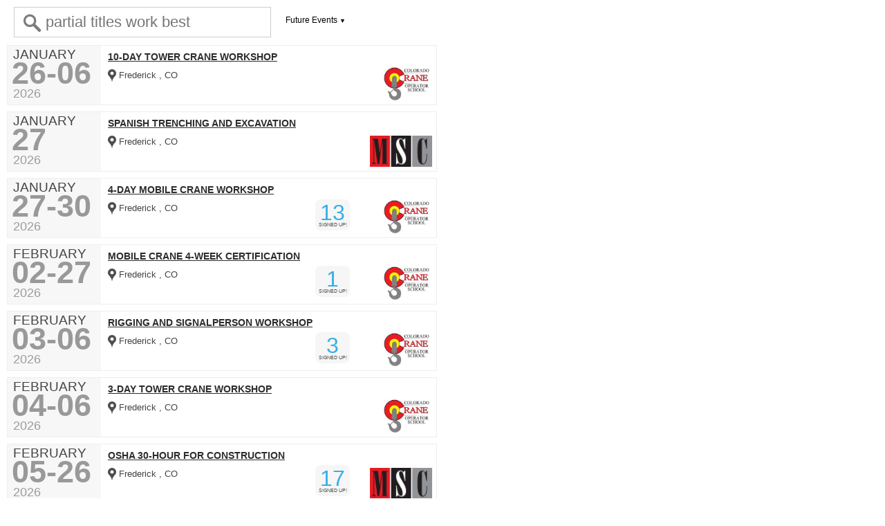

--- FILE ---
content_type: text/html;charset=UTF-8
request_url: https://www.eventsquid.com/eventDisplaySet.cfm?event_type_id=&event_State=&event_Country=&affiliate_id=693&team_id=&authority_id=&event_radius=&lat=&long=&multi_org=0&site=&noLeft=1
body_size: 87391
content:
<!docType html>




<html lang="en">
<head>
<meta http-equiv="X-UA-Compatible" content="IE=Edge,chrome=1">
	<meta charset="utf-8"/>
	<title>Eventsquid</title>


<link rel="icon" type="image/png" href="/favicon.ico">
<link href="/mobile/images/mobileappES.png" rel="apple-touch-icon" />



<link rel="stylesheet" id="skins-switcher" href="/css/screen-min.css?v=345689345690834568903459076821129045868903456890345" type="text/css" media="screen"/>


<style>
	#header-fixed{
		position:relative;
	}

	.loading{
		font-size:25px;
		color:#ccc;
		text-align:center;
		margin-top:40px;
	}

	.loading,
	.loading:after {
		border-radius: 50%;
		width: 10em;
		height: 10em;
	}

	.loading {
		margin: 60px auto;
		font-size: 10px;
		position: relative;
		text-indent: -9999em;
		border-top: 1.1em solid rgba(194,192,198, 0.2);
		border-right: 1.1em solid rgba(194,192,198, 0.2);
		border-bottom: 1.1em solid rgba(194,192,198, 0.2);
		border-left: 1.1em solid #c2c0c6;
		-webkit-transform: translateZ(0);
		-ms-transform: translateZ(0);
		transform: translateZ(0);
		-webkit-animation: load8 1.1s infinite linear;
		animation: load8 1.1s infinite linear;
	}

	@-webkit-keyframes load8 {
		0% {
			-webkit-transform: rotate(0deg);
			transform: rotate(0deg);
		}
		100% {
			-webkit-transform: rotate(360deg);
			transform: rotate(360deg);
		}
		}
		@keyframes load8 {
		0% {
			-webkit-transform: rotate(0deg);
			transform: rotate(0deg);
		}
		100% {
			-webkit-transform: rotate(360deg);
			transform: rotate(360deg);
		}
	}

	a {
		text-decoration:none;
		color:#10b2d8;
		font-family: inherit;
		font-size:inherit;
	}

	a:hover {
		text-decoration:none;
		font-family: inherit;
		font-size:inherit;
		color:inherit;
	}

	a:visited{
		text-decoration:none;
		font-family: inherit;
		font-size:inherit;
		color:#10b2d8;
	}

	/* override a text decoration styles */
	a {
		text-decoration: inherit;
	}


	.button{font-family:inherit;}

	.button.accentColor{
		background-color:#10b2d8;
		color: #ffffff;
	}

	.button.accentColor2{
		background-color:#d76018;
		color: #ffffff;
	}

	.button.accentColor3{
		background-color:#faaf40;
		color: #ffffff;
	}

	.button.mainColor{
		background-color:#d76118;
		color: #ffffff;
	}

	.greyButton.accentColor{
		color:#10b2d8;
	}

	.greyButton.accentColor2{
		color:#d76018;
	}

	.greyButton.accentColor3{
		color:#faaf40;
	}

	.greyButton.mainColor{
		color:#d76118;
	}

	.greyButton.dark{
		color:#444;
	}

	.greyButton.red{
		color:#a20d0d;
	}

	.greyButton.green{
		color:#099d51;
	}

	.greySquare{
		border-radius: 0;
		-moz-border-radius: 0;
		-webkit-border-radius: 0;
	}

	.questionCircle{
		width:25px;
		height:25px;
		border-radius:50%;
		background-color:yellow;
		color:#444;
		line-height:1.4em;
		font-size:20px;
		text-align:center;
		border:1px solid #eee;
		font-weight:bold;
		cursor:pointer;
	}

	.goog-te-gadget-icon{display:none;}

	#google_translate_element{
		display:inline-block;
		vertical-align:middle;
	}
	.goog-te-menu-value > span{
		font-family: 'Oswald';
		font-size: 14px !important;
	}

	.goog-te-gadget-simple {
		background-color: transparent !important;
		border:none !important;
		font-size:inherit !important;
		display:inline-block !important;
		padding:5px !important;
		zoom: 1 !important;
		margin-top:-3px;
	}


	
	.genericModal {
		
		background: #FAFAFA 0% 0% no-repeat padding-box;
		box-shadow: 0px 3px 6px #00000029;
		border: 1px solid #DBDBDB;
		border-radius: 16px;
		opacity: 1;
		z-index: 445;
		width:600px;
	}

	.genericModalTitle {
		padding-top: 25px;
		text-align: center;
		font-size: 20px;
	}

	.genericModalClose {
		cursor:pointer;
		float:right;
		margin-right:12px;
		color:black;
	}

	.genericModal input {
		height: 2.5em;
		-moz-border-radius:4px;
		-webkit-border-radius:4px;
		border-radius:4px;
		border:1px solid #cccccc;
		font-size:1.0em;
		width: 99%;
		padding-left: 10px;
	}

	.genericModal select {
		height: 2.5em;
		-moz-border-radius:4px;
		-webkit-border-radius:4px;
		border-radius:4px;
		border:1px solid #cccccc;
		font-size:1.0em;
		width: 100%;
		padding-left: 10px;
	}

</style>


<link rel="stylesheet" href="https://cdn.jsdelivr.net/npm/sweetalert2@11.10.8/dist/sweetalert2.min.css" integrity="sha256-h2Gkn+H33lnKlQTNntQyLXMWq7/9XI2rlPCsLsVcUBs=" crossorigin="anonymous">


<link rel="stylesheet" href="https://cdnjs.cloudflare.com/ajax/libs/font-awesome/6.6.0/css/all.min.css" integrity="sha512-Kc323vGBEqzTmouAECnVceyQqyqdsSiqLQISBL29aUW4U/M7pSPA/gEUZQqv1cwx4OnYxTxve5UMg5GT6L4JJg==" crossorigin="anonymous" referrerpolicy="no-referrer" /> 
<script>
	window.jQuery || document.write('<script src="/js/jquery-1.10.2.min.js"><\/script>');
</script>
<script src="/js/errHandler.js"></script>
<script>
	$("img").error( function() {
		$(this).hide();
	} );
</script>


<!-- Check if event_id exists in either URL or FORM -->


<!-- Only display the script block if gtmCode is set -->



<script src="https://cdn.jsdelivr.net/npm/sweetalert2@11.10.8/dist/sweetalert2.all.min.js" integrity="sha256-73rO2g7JSErG8isZXCse39Kf5yGuePgjyvot/8cRCNQ=" crossorigin="anonymous"></script>
	<script type="text/javascript" src="../js/tooltips.min.js?v=345689345690834568903459076821129045868903456890345"></script>
	<link rel="stylesheet" href="../css/tooltips.min.css?v=345689345690834568903459076821129045868903456890345" />




 <link rel="stylesheet" href="https://ajax.googleapis.com/ajax/libs/jqueryui/1.9.2/themes/base/minified/jquery-ui.min.css">





<!-- Toggle CSS -->
<style type="text/css">

/* Main toggle */
.toggle {
	font-size: 1.2em;
	line-height:14px;
	font-family: "HelveticaNeue", "Helvetica Neue", Helvetica, Arial, sans-serif;
	text-align:left;
	margin-bottom: 1px;
	border-bottom: solid 1px #cccccc;


}

/* Toggle Link text */
.toggle a.toggle-trigger {
	display:block;
	padding: 10px 15px 10px 15px;
	position:relative;
	text-decoration: none;
	color: #fff;
	font-weight:normal;
}


/* Toggle Link hover state */
.toggle a.toggle-trigger:hover {
	opacity: .8;
	 /* Here's where you set the opacity for the bad browser */
    -ms-filter:"progid:DXImageTransform.Microsoft.Alpha(Opacity=80)";
	text-decoration: none;
}

/* Toggle link when clicked */
.toggle a.active {
	text-decoration: none;
	border-bottom: 1px solid #CCCCCC;
	-webkit-box-shadow: 0 6px 6px -6px #f4f4f4;
	   -moz-box-shadow: 0 6px 6px -6px #f4f4f4;
	        box-shadow: 0 6px 6px -6px #f4f4f4;
	color: #fff;

}

/* Lets add a "-" before the link */
.toggle a.toggle-trigger:before {
	content: "+";	/* You can add any symbol, font icon, or graphic icon */
	margin-right: 10px;
	font-size: 1.2em;
}


/* When the toggle is active, change the "-" to a "+" */
.toggle a.active.toggle-trigger:before {
	content: "-";
}


/* The content of the toggle */
.toggle-content {
	text-align:left;
	padding: 10px 20px 15px 20px;

	color:#444;
	background-color: #f7f7f7;



}

</style>






<script type="text/javascript">
jQuery(document).ready(function($) {

	// Find the toggles and hide their content
	$('.toggle').each(function(){
		$(this).find('.toggle-content').hide();
	});

	// When a toggle is clicked (activated) show their content
	$('.toggle a.toggle-trigger').click(function(){
		var el = $(this), parent = el.closest('.toggle');


		if( el.hasClass('active') )
		{
			parent.find('.toggle-content').slideToggle();

			el.removeClass('active');
		}
		else
		{
			parent.find('.toggle-content').slideToggle();

			el.addClass('active');
		}
		return false;
	});

});  //End
</script>












    




<head>



<meta http-equiv="Content-Type" content="text/html; charset=utf-8" />
<title>Eventsquid</title>




<style>
body{background-color:transparent;}

#containerDiv{

  width:100%;
  margin-top:0px;
  margin:auto;

}

 .state{

    z-index:2000;
  	text-align:left;
  	font-size:14;
  	background-color:#a20d0d;
  	color:#666666;
  	position:absolute;
  	float:left;
  	padding:25px;
}

  .buttonBox{

	background-color:transparent;
	position:relative;
	top:10px;
  	margin-bottom:20px;
	left:12px;
  	width:728px;

}

 /* .mapPanel{


  display:none;
  border:none;
  overflow:hidden;
  overflow-x: hidden;
  overflow-y: hidden;

  margin-top:10px;
  margin-bottom:-45px;
  margin-left:0px;

  }
  .mapframe{
  background-color:#cccccc;
  padding:0px;
  border:none;
  overflow:hidden;
  overflow-x: hidden;
  overflow-y: hidden;

  width:590px;

  height:240px;


  }

  */


#leftColumn{


display:none;
width:0px;

}

#middleColumn{

	margin-top:65px;
	width:600px;
	display:block;
	padding-left:10px;



}


.bigSearch{


left:10px !important;


position:absolute;
color:#444444;
width:275px;
height:30px;
padding:6px 20px;
background: url('/images/icons/search_icon.png') no-repeat 10px;
background-color:#fff;
border:1px solid #cccccc;
vertical-align:middle;
font-size:22px;
padding-left:45px;
margin-left:10px;
z-index:30;
top:10px;
/*THIS MUST BE ABSOLUTELY POSITIONED BECAUSE IT'S IN A FORM AND NOT INSIDE THE DIV THAT HOUSES THE MIDDLE COLUMN*/
}


#buttonHolder{

left:390px !important;

position:absolute;
width:240px;
vertical-align:top;
margin-top:20px;
z-index: 30;
text-align: right;

}

#iconHolder{
display:table-cell;

width:70px;

vertical-align:bottom;


}


#resultsPanel{
   position:relative;
	overflow: auto;
  	margin-top:9px;
  	margin-bottom:20px;
  	height: auto !important;
}








#adArea{
	position:relative;
	display:block;
	margin-top:20px;
    background-color:#fff;
	margin-left:0px;
	width:240px;
	border:1px #ccc solid;
	padding:5px 10px;
}


#buttonArea{

position:relative;
height:auto;
text-align:center;
margin-top:0px;

}


#searchContainer{
position:relative;
display:block;
color:#fff;
margin-left:0px;
margin-top:25px;
width:260px;
background-color:#d76118;
height:auto;
/*opacity: .90;

    -ms-filter:"progid:DXImageTransform.Microsoft.Alpha(Opacity=90)";*/

}

#postButton{
position:relative;
display:block;
width:260px;
margin-left:0px;
margin-top:5px;
}





#advancedFilters{
font-size:15px;
color:#444444;

padding:7px;
text-align:left;
margin-bottom:5px;
font-weight:bold;
border-radius: 4px;
-webkit-border-radius: 4px;
-moz-border-radius: 4px;

}



#printControl{
padding:10px;
width:400px;
background-color:#cccccc;
position:absolute;
z-index:420;
top:60px;
left:50%;
margin-left:-200px;
display:none;
-moz-box-shadow: 1px 1px 2px #666;
-webkit-box-shadow: 1px 1px 2px #666;
box-shadow: 1px 1px 2px #666;


}
#keywordBox{

display:block;
margin-bottom:15px;
text-align:left;


}

.sResults{
font-size:17px;
text-align:center;
font-weight:bold;

}

.sliderBox{
margin:auto;
width:430px;
margin-top:30px;
position:relative;


}

.squared {
    border: 2x solid black;
}

.ue{
	height:28px;
	-moz-border-radius:4px;
	-webkit-border-radius:4px;
	border-radius:4px;
	border:1px solid #cccccc;
	padding-left:5px;
	font-size:1.2em;
	width:250px;

}
div.clear {
    clear: both;
}

 .key{
position:relative;
height:20px;
width:20px;
vertical-align:middle;
display:inline-block;
margin-right:0px;

}

.keyText{
margin-left:3px;
font-size:18px;
display:inline;
vertical-align:middle;
color:#ffffff;
}



.vidPanel{

width:640px;
height:420px;
border-radius: 10px;
-moz-border-radius: 10px;
-webkit-border-radius: 10px;
background-color:#f7f7f7;
box-shadow: 1px 1px 2px #999;
-webkit-box-shadow: 1px 1px 2px #999;
-moz-box-shadow: 1px 1px 2px #999;
padding:15px;
z-index:50;
margin:auto;
position:absolute;
top:30px;
left:50%;
margin-left:-320px;
display:none;


}
#vidFrame{
margin:auto;
position:relative;
margin-left:0px;
margin-top:20px;
}


.featuredPhoto{

height:65px;
width:230px;
padding:5px;


}
.featuredPhoto:hover{
background-color:#f9f9f9;
-moz-box-shadow:  1px 1px 8px #888;
-webkit-box-shadow: 1px 1px 8px #888;
box-shadow: 1px 1px 8px #888;


}
.featuredHeader{

width:98%;
color:#444;
text-align:left;
font-size:16px;
vertical-align: bottom;
font-weight:normal;
padding-top:8px;
margin-bottom:2px;
border-bottom:1px #aaa solid;

}

.logoBug{
vertical-align:middle;
margin-left:5px;

margin-top:26px;




text-align:center;


}

.timeMenu{
position:absolute;
border:1px solid #ccc;
top:15px;
left:0px;

background-color:#fff;
font-size:11px;
color:#444;
z-index:40;
box-shadow:1px 1px 3px #888;
-moz-box-shadow:1px 1px 3px #888;
-webkit-box-shadow:1px 1px 3px #888;
width:130px;
height:auto;
display:none;
text-align:left;
}

.timeSetting{
height:15px;
padding:10px;
text-align:left;
color:#aaa;

}

.timeSetting:hover{
background-color:#f5f5f5;
}
.timeSetting.highlight{
background-color:#aaa;
color:#fff;
}
.zipBubble
{
position: absolute;
display:none;
top:273px;
left:273px;
width: 250px;
height: 105px;
z-index:3000;
padding: 0px;
background: #FFFFFF;
-webkit-border-radius: 10px;
-moz-border-radius: 10px;
border-radius: 10px;
border: #7F7F7F solid 2px;
}

.zipBubble:after
{
content: '';
position: absolute;
border-style: solid;
border-width: 15px 15px 15px 0;
border-color: transparent #FFFFFF;
display: block;
width: 0;
z-index: 1;
left: -15px;
top: 37px;
}

.zipBubble:before
{
content: '';
position: absolute;
border-style: solid;
border-width: 16px 16px 16px 0;
border-color: transparent #7F7F7F;
display: block;
width: 0;
z-index: 0;
left: -18px;
top: 36px;
}
</style>



    <link rel="stylesheet" href="https://ajax.googleapis.com/ajax/libs/jqueryui/1.9.2/themes/base/minified/jquery-ui.min.css">


	<script src="jquery-ui-1.10.2.custom/development-bundle/ui/minified/jquery.ui.core.min.js"></script>
	<script src="jquery-ui-1.10.2.custom/development-bundle/ui/minified/jquery.ui.widget.min.js"></script>
  	<script src="jquery-ui-1.10.2.custom/development-bundle/ui/minified/jquery.ui.datepicker.min.js"></script>









<SCRIPT LANGUAGE="JavaScript">


function killStateCheck(){


        for(var i=0; i<8; i++)
        {
        document.getElementById('NSRCA'+eval(i+1)).checked = false;
        }

  
	  document.getElementById('event_StateZZ').checked = false;
  
	  document.getElementById('event_StateAL').checked = false;
  
	  document.getElementById('event_StateAK').checked = false;
  
	  document.getElementById('event_StateAE').checked = false;
  
	  document.getElementById('event_StateAP').checked = false;
  
	  document.getElementById('event_StateAZ').checked = false;
  
	  document.getElementById('event_StateAR').checked = false;
  
	  document.getElementById('event_StateAA').checked = false;
  
	  document.getElementById('event_StateCA').checked = false;
  
	  document.getElementById('event_StateCO').checked = false;
  
	  document.getElementById('event_StateCT').checked = false;
  
	  document.getElementById('event_StateDE').checked = false;
  
	  document.getElementById('event_StateDC').checked = false;
  
	  document.getElementById('event_StateFL').checked = false;
  
	  document.getElementById('event_StateGA').checked = false;
  
	  document.getElementById('event_StateGM').checked = false;
  
	  document.getElementById('event_StateHI').checked = false;
  
	  document.getElementById('event_StateID').checked = false;
  
	  document.getElementById('event_StateIL').checked = false;
  
	  document.getElementById('event_StateIN').checked = false;
  
	  document.getElementById('event_StateIA').checked = false;
  
	  document.getElementById('event_StateKS').checked = false;
  
	  document.getElementById('event_StateKY').checked = false;
  
	  document.getElementById('event_StateLA').checked = false;
  
	  document.getElementById('event_StateME').checked = false;
  
	  document.getElementById('event_StateMD').checked = false;
  
	  document.getElementById('event_StateMA').checked = false;
  
	  document.getElementById('event_StateMI').checked = false;
  
	  document.getElementById('event_StateMN').checked = false;
  
	  document.getElementById('event_StateMS').checked = false;
  
	  document.getElementById('event_StateMO').checked = false;
  
	  document.getElementById('event_StateMT').checked = false;
  
	  document.getElementById('event_StateNE').checked = false;
  
	  document.getElementById('event_StateNV').checked = false;
  
	  document.getElementById('event_StateNH').checked = false;
  
	  document.getElementById('event_StateNJ').checked = false;
  
	  document.getElementById('event_StateNM').checked = false;
  
	  document.getElementById('event_StateNY').checked = false;
  
	  document.getElementById('event_StateNC').checked = false;
  
	  document.getElementById('event_StateND').checked = false;
  
	  document.getElementById('event_StateOH').checked = false;
  
	  document.getElementById('event_StateOK').checked = false;
  
	  document.getElementById('event_StateOR').checked = false;
  
	  document.getElementById('event_StatePA').checked = false;
  
	  document.getElementById('event_StatePR').checked = false;
  
	  document.getElementById('event_StateRI').checked = false;
  
	  document.getElementById('event_StateSC').checked = false;
  
	  document.getElementById('event_StateSD').checked = false;
  
	  document.getElementById('event_StateTN').checked = false;
  
	  document.getElementById('event_StateTX').checked = false;
  
	  document.getElementById('event_StateUT').checked = false;
  
	  document.getElementById('event_StateVT').checked = false;
  
	  document.getElementById('event_StateVA').checked = false;
  
	  document.getElementById('event_StateWA').checked = false;
  
	  document.getElementById('event_StateWV').checked = false;
  
	  document.getElementById('event_StateWI').checked = false;
  
	  document.getElementById('event_StateWY').checked = false;
  
	  document.getElementById('event_StateAB').checked = false;
  
	  document.getElementById('event_StateBC').checked = false;
  
	  document.getElementById('event_StateMB').checked = false;
  
	  document.getElementById('event_StateNB').checked = false;
  
	  document.getElementById('event_StateNL').checked = false;
  
	  document.getElementById('event_StateNT').checked = false;
  
	  document.getElementById('event_StateNS').checked = false;
  
	  document.getElementById('event_StateON').checked = false;
  
	  document.getElementById('event_StatePE').checked = false;
  
	  document.getElementById('event_StateQC').checked = false;
  
	  document.getElementById('event_StateSK').checked = false;
  
	  document.getElementById('event_StateYT').checked = false;
  
	  document.getElementById('event_StateAC').checked = false;
  
	  document.getElementById('event_StateNW').checked = false;
  
	  document.getElementById('event_StateNA').checked = false;
  
	  document.getElementById('event_StateQL').checked = false;
  
	  document.getElementById('event_StateSA').checked = false;
  
	  document.getElementById('event_StateTA').checked = false;
  
	  document.getElementById('event_StateVI').checked = false;
  
	  document.getElementById('event_StateAW').checked = false;
  
	  document.getElementById('event_State').value = "'XX'"

  setPage(1);


}


</SCRIPT>







<script>



function manMoveOn(){

		setPage(1);
	   $('.searchMe').click();

}



function updateDist(id) {
var str1 = "";
var curVal = document.getElementById('regDist').value
var newVal = id
var newVar = 'regDist' + id;



if(document.getElementById(newVar).checked == true) {

  curVal = str1.concat(curVal,','+newVal)
  curVal = curVal.replace(',,',',')

    if (curVal.substr(0,1) == ",") {
        curVal = curVal.substring(1);
    }
    var len = curVal.length;
    if (curVal.substr(len-1,1) == ",") {
        curVal = curVal.substring(0,len-1);
    }



  document.getElementById('regDist').value = curVal;

  }

else {
  curVal = curVal.replace(','+id,'')
  curVal = curVal.replace(',,',',')

    if (curVal.substr(0,1) == ",") {
        curVal = curVal.substring(1);
    }
    var len = curVal.length;
    if (curVal.substr(len-1,1) == ",") {
        curVal = curVal.substring(0,len-1);
    }


  document.getElementById('regDist').value = curVal;



  	}


}



function updateStateVals(id) {

var str1 = ""
var curVal = document.getElementById('event_State').value

var newVal = id
var newVar = 'event_State' + id;

if(document.getElementById(newVar).checked == true) {

  curVal = str1.concat(curVal,","+"'"+newVal+"'")
  curVal = curVal.replace(',,',',');
    if (curVal.substr(0,1) == ",") {
        curVal = curVal.substring(1)
    }
    var len = curVal.length;
    if (curVal.substr(len-1,1) == ",") {
        curVal = curVal.substring(0,len-1)
    }



  $('#event_State').val(curVal)
  document.getElementById('event_StateXX').checked = false
  setPage(1);
  $('.searchMe').click();
  }

else {
  curVal = curVal.replace(",'"+id+"'","")
  curVal = curVal.replace(',,',',')
    if (curVal.substr(0,1) == ",") {
        curVal = curVal.substring(1)
    }
    var len = curVal.length;
    if (curVal.substr(len-1,1) == ",") {
        curVal = curVal.substring(0,len-1)
    }


  $('#event_State').val(curVal)
  setPage(1);



  	}


}

</script>

<script>
//SET UP MASTER CHECKBOX
$(function(){
	$('#allAuthority').click(function(){

	if($('#allAuthority').is(':checked')) {

		$('.authority_id').prop('checked',false);
		$('.authority_id').change();
	} else {

		$('.authority_id').prop('checked',true);
		$('.authority_id').change();
	}

	});//end click function

	$('.authority_id').change(function(){

	   var newVals = $('.authority_id:checked').map(function () {
 		 return this.value;
		}).get(); //GETS THE VALUE OF THE CHECKBOX ARRAY!

		$('#authority_id').val(newVals.join(',')); //MUST USE THE JOIN TO APPEND THE NEW ARRAY VALUES

		if (newVals != ''){

		 $('#allAuthority').prop('checked',false);
		}


	});//end change



});//end ready
</script>

<script>

function noSanc(){

 $('#allAuthority').prop('checked',true);
 $('#allAuthority').prop('disabled',true);
 $('.authority_id').prop('disabled',true);
 $('#authority_id').val('nons');
 $('#ama_class').prop('disabled',true);




}

function disSanc(){


 $('#allAuthority').prop('checked',true);
 $('#allAuthority').prop('disabled',false);
 $('.authority_id').prop('disabled',false);
 $('.authority_id').prop('checked',false);

 $('#authority_id').val('');
 $('#ama_class').prop('disabled',false);



}
function Sanc(){

 $('#allAuthority').prop('checked',false);
 $('#allAuthority').prop('disabled',false);
 $('.authority_id').prop('disabled',false);
 $('.authority_id').prop('checked',true);
 $('.authority_id').change();
 $('#ama_class').prop('disabled',false);



}




function setPage(n){
 $('#pageon').val(n)
$('.searchMe').click();
  parent.$("html, body").animate({ scrollTop: parent.$('#content').offset().top - 80 }, 1000);

}




</script>

<script>
$(function(){

	$('.searchMe').unbind().click(function(){

		var keyword = $('#keyword').val()
		keyword = encodeURIComponent(keyword);


		//set message on state selector that something has been selected
		if($('#event_State').val() != '\'XX\'' && $('#event_State').val() != ''){

		  $('#stateDummy').val('FILTERS ON! CLICK TO CHANGE');

		} else{
		   $('#stateDummy').val('State/Region/District');


		}


		$('#resultsPanel').html('<div class="loading"></div>');
		$.post('inc-eventListOutput.cfm?noleft=1&widget=true', $('#searchEvents').serialize(),function(result){

		$('#resultsPanel').html(result).show();

		return false;
		});

		//updateMap();

});//end click




});//end ready





</script>


<script>
function moveOn()

{

$('.searchMe').click();


}


</script>

<script>
var keyword = $('#keyword').val()
keyword = encodeURIComponent(keyword);




function printList()
{
var dest = '/print/print-eventList.cfm?event_from='+document.getElementById('event_from').value
+'&event_to='+document.getElementById('event_to').value+'&event_type_id='+document.getElementById('event_type_id').value
+'&event_State='+document.getElementById('event_State').value
+'&event_Country='+document.getElementById('event_Country').value
+'&affiliate_id='+document.getElementById('affiliate_id').value
+'&authority_id='+document.getElementById('authority_id').value

+'&event_radius='+document.getElementById('event_radius').value
+'&lat='+document.getElementById('latRadius').value
+'&long='+document.getElementById('longRadius').value

+'&title='+document.getElementById('printTitle').value
+'&font='+document.getElementById('font').value
+'&orderby='+document.getElementById('orderBy').value
+'&regDist='+document.getElementById('regDist').value




window.open(dest,"printwin","width=1024,menubar=yes,scrollbars=yes,status=yes,location=yes,toolbar=yes");



}

function ruleCheck()
{

if(document.getElementById('regDistevent_district').checked == false && document.getElementById('orderBy').value == "event_district")

   {alert('You cannot order events by district if you do not choose to include district in the grid.\n\r\n\rPlease change your configuration.')}

   else if (document.getElementById('regDistevent_region').checked == false && document.getElementById('orderBy').value == "event_region")

      {alert('You cannot order events by region if you do not choose to include region in the grid.\n\r\n\rPlease change your configuration.')}

   else
   {printList();}


}
</script>








<SCRIPT>
function updateMap(){
		var keyword = $('#keyword').val()
		keyword = encodeURIComponent(keyword);

	/*if ($('#mapPanel').is(":visible") == true){
			document.getElementById('mapframe').src='inc-mapframe.cfm?event_from='+$('#event_from').val()

			+'&keyword='+keyword
			+'&event_Country='+$('#event_Country').val()
			+'&affiliate_id='+$('#affiliate_id').val()
			+'&authority_id='+$('#authority_id').val()
			+'&team_id='+$('#team_id').val()
			+'&event_radius='+$('#event_radius').val()
			+'&lat='+$('#latRadius').val()
			+'&long='+$('#longRadius').val()
			+'&special_interest_group='+$('#Special_Interest_Group').val()
			+'&multi_org='+$('#multi_org').val()
			+'&event_to='+$('#event_to').val()
			+'&event_State='+$('#event_State').val()
			+'&event_type_id='+$('#event_type_id').val()
			+'&showScores='+$('#showScores').val()
			}
			*/

}



function showServerMessage(){

	document.getElementById('serverMessage').style.display = ''
}
</script>


<script type="text/javascript">
	$(function(){


		$('#keyword').keydown(function(){
		 var key = $(this).val()
		 var keyVal = event.keyCode
		 var keyVal2 = event.charCode
		 if((keyVal == 8 || keyVal == 46 || keyVal2 == 8 || keyVal2 == 46) ){ //IF THE USER IS BACKSPACING, DO NOT DO SEARCHES


		 $('#lastKey').val(keyVal);



		 } else

		 {
		  $('#lastKey').val('');

		 }

		});



		$('#keyword').keyup(function(){

		 $('#pageon').val(1);
		 var key = $('#keyword').val()
		 var lastKey = $('#lastKey').val()
			
		 if((key.length > 2 && lastKey == '') || (key.length == 0)){





		   $('#lastKey').val('');
		   		$('#resultsPanel').html('<div class="loading"></div>');
				 $.post('inc-eventListOutput.cfm?noLeft=1&widget=true', $('#searchEvents').serialize(),function(result,status){
				 //updateMap();
				 $('#resultsPanel').html(result).show();
				return false;

			});

		 }

		});

		$('.searchMe').click();



	});

	</script>

<script>
function play(x){

	parent.$("html, body").animate({ scrollTop: $('#mainBoxTop').offset().top }, 1000);
	$('.vidPanel').fadeToggle(850);
	$('#vidFrame').attr('src','https://www.youtube.com/embed/'+x+'?vq=large&autoplay=1');

}
</script>
<input type="hidden" id="lastKey" value="">

</head>

<body onload="" style="background-color:#fff;background-image:none;">


		<div id="containerDiv">





	


<div id="wrapperDiv" style="width:100% ;">
		<div class="zipBubble"><div style="text-align:right;font-size:12px;font-weight:bold;cursor:pointer;margin-right:8px;margin-top:2px;" onclick="$('.zipBubble').fadeOut(400);">X</div>
			<div style="padding:8px;font-size:14px;margin-left:10px;margin-top:-4px;">To make your experience better, enter your postal code! US & Canada are currently supported.</div>

		</div>


	<a name="mainBoxTop" id="mainBoxTop"></a>





 <form id="searchEvents">

 <input type="hidden" id="noLeft" name="noLeft" value="1">

 <input type="hidden" id="showScores" name="showScores" value="0">

 <input type="hidden" id="orderby" name="orderby" value="event_begins">
 
 <div >

  


	  
<div class="state" id="stateSel" style="position:absolute;float:left;width:300px;top:130px;height:340px;left:40;display:none;padding:20px;overflow:hidden;">
		


		<div id="stateContain" style="background-color:#ffffff;padding:5px;overflow:auto;height:90%;font-size:11px;">
		
	



		<input type="checkbox" id="event_StateXX" value="XX" onclick="killStateCheck();" checked >All States/Regions/Districts<br><br>


		
				<div style="background-color:#666666;color:#ffffff;padding:2px;margin-bottom:2px;">US STATES & CA/AUS PROVINCES/TERRITORIES</div>
			
				
				<input type="checkbox" id="event_StateZZ" onclick="updateStateVals(this.value);"  value="ZZ" > <span style="font-size:11px;">NON-US/CA/AUS<br></span>
					
				
				<input type="checkbox" id="event_StateAL" onclick="updateStateVals(this.value);"  value="AL" > <span style="font-size:11px;">ALABAMA<br></span>
					
				
				<input type="checkbox" id="event_StateAK" onclick="updateStateVals(this.value);"  value="AK" > <span style="font-size:11px;">ALASKA<br></span>
					
				
				<input type="checkbox" id="event_StateAE" onclick="updateStateVals(this.value);"  value="AE" > <span style="font-size:11px;">AMERICAN MILITARY (AE)<br></span>
					
				
				<input type="checkbox" id="event_StateAP" onclick="updateStateVals(this.value);"  value="AP" > <span style="font-size:11px;">AMERICAN MILITARY (AP)<br></span>
					
				
				<input type="checkbox" id="event_StateAZ" onclick="updateStateVals(this.value);"  value="AZ" > <span style="font-size:11px;">ARIZONA<br></span>
					
				
				<input type="checkbox" id="event_StateAR" onclick="updateStateVals(this.value);"  value="AR" > <span style="font-size:11px;">ARKANSAS<br></span>
					
				
				<input type="checkbox" id="event_StateAA" onclick="updateStateVals(this.value);"  value="AA" > <span style="font-size:11px;">ARMED FORCES AMERICAS<br></span>
					
				
				<input type="checkbox" id="event_StateCA" onclick="updateStateVals(this.value);"  value="CA" > <span style="font-size:11px;">CALIFORNIA<br></span>
					
				
				<input type="checkbox" id="event_StateCO" onclick="updateStateVals(this.value);"  value="CO" > <span style="font-size:11px;">COLORADO<br></span>
					
				
				<input type="checkbox" id="event_StateCT" onclick="updateStateVals(this.value);"  value="CT" > <span style="font-size:11px;">CONNECTICUT<br></span>
					
				
				<input type="checkbox" id="event_StateDE" onclick="updateStateVals(this.value);"  value="DE" > <span style="font-size:11px;">DELAWARE<br></span>
					
				
				<input type="checkbox" id="event_StateDC" onclick="updateStateVals(this.value);"  value="DC" > <span style="font-size:11px;">DISTRICT OF COLUMBIA<br></span>
					
				
				<input type="checkbox" id="event_StateFL" onclick="updateStateVals(this.value);"  value="FL" > <span style="font-size:11px;">FLORIDA<br></span>
					
				
				<input type="checkbox" id="event_StateGA" onclick="updateStateVals(this.value);"  value="GA" > <span style="font-size:11px;">GEORGIA<br></span>
					
				
				<input type="checkbox" id="event_StateGM" onclick="updateStateVals(this.value);"  value="GM" > <span style="font-size:11px;">GUAM<br></span>
					
				
				<input type="checkbox" id="event_StateHI" onclick="updateStateVals(this.value);"  value="HI" > <span style="font-size:11px;">HAWAII<br></span>
					
				
				<input type="checkbox" id="event_StateID" onclick="updateStateVals(this.value);"  value="ID" > <span style="font-size:11px;">IDAHO<br></span>
					
				
				<input type="checkbox" id="event_StateIL" onclick="updateStateVals(this.value);"  value="IL" > <span style="font-size:11px;">ILLINOIS<br></span>
					
				
				<input type="checkbox" id="event_StateIN" onclick="updateStateVals(this.value);"  value="IN" > <span style="font-size:11px;">INDIANA<br></span>
					
				
				<input type="checkbox" id="event_StateIA" onclick="updateStateVals(this.value);"  value="IA" > <span style="font-size:11px;">IOWA<br></span>
					
				
				<input type="checkbox" id="event_StateKS" onclick="updateStateVals(this.value);"  value="KS" > <span style="font-size:11px;">KANSAS<br></span>
					
				
				<input type="checkbox" id="event_StateKY" onclick="updateStateVals(this.value);"  value="KY" > <span style="font-size:11px;">KENTUCKY<br></span>
					
				
				<input type="checkbox" id="event_StateLA" onclick="updateStateVals(this.value);"  value="LA" > <span style="font-size:11px;">LOUISIANA<br></span>
					
				
				<input type="checkbox" id="event_StateME" onclick="updateStateVals(this.value);"  value="ME" > <span style="font-size:11px;">MAINE<br></span>
					
				
				<input type="checkbox" id="event_StateMD" onclick="updateStateVals(this.value);"  value="MD" > <span style="font-size:11px;">MARYLAND<br></span>
					
				
				<input type="checkbox" id="event_StateMA" onclick="updateStateVals(this.value);"  value="MA" > <span style="font-size:11px;">MASSACHUSETTS<br></span>
					
				
				<input type="checkbox" id="event_StateMI" onclick="updateStateVals(this.value);"  value="MI" > <span style="font-size:11px;">MICHIGAN<br></span>
					
				
				<input type="checkbox" id="event_StateMN" onclick="updateStateVals(this.value);"  value="MN" > <span style="font-size:11px;">MINNESOTA<br></span>
					
				
				<input type="checkbox" id="event_StateMS" onclick="updateStateVals(this.value);"  value="MS" > <span style="font-size:11px;">MISSISSIPPI<br></span>
					
				
				<input type="checkbox" id="event_StateMO" onclick="updateStateVals(this.value);"  value="MO" > <span style="font-size:11px;">MISSOURI<br></span>
					
				
				<input type="checkbox" id="event_StateMT" onclick="updateStateVals(this.value);"  value="MT" > <span style="font-size:11px;">MONTANA<br></span>
					
				
				<input type="checkbox" id="event_StateNE" onclick="updateStateVals(this.value);"  value="NE" > <span style="font-size:11px;">NEBRASKA<br></span>
					
				
				<input type="checkbox" id="event_StateNV" onclick="updateStateVals(this.value);"  value="NV" > <span style="font-size:11px;">NEVADA<br></span>
					
				
				<input type="checkbox" id="event_StateNH" onclick="updateStateVals(this.value);"  value="NH" > <span style="font-size:11px;">NEW HAMPSHIRE<br></span>
					
				
				<input type="checkbox" id="event_StateNJ" onclick="updateStateVals(this.value);"  value="NJ" > <span style="font-size:11px;">NEW JERSEY<br></span>
					
				
				<input type="checkbox" id="event_StateNM" onclick="updateStateVals(this.value);"  value="NM" > <span style="font-size:11px;">NEW MEXICO<br></span>
					
				
				<input type="checkbox" id="event_StateNY" onclick="updateStateVals(this.value);"  value="NY" > <span style="font-size:11px;">NEW YORK<br></span>
					
				
				<input type="checkbox" id="event_StateNC" onclick="updateStateVals(this.value);"  value="NC" > <span style="font-size:11px;">NORTH CAROLINA<br></span>
					
				
				<input type="checkbox" id="event_StateND" onclick="updateStateVals(this.value);"  value="ND" > <span style="font-size:11px;">NORTH DAKOTA<br></span>
					
				
				<input type="checkbox" id="event_StateOH" onclick="updateStateVals(this.value);"  value="OH" > <span style="font-size:11px;">OHIO<br></span>
					
				
				<input type="checkbox" id="event_StateOK" onclick="updateStateVals(this.value);"  value="OK" > <span style="font-size:11px;">OKLAHOMA<br></span>
					
				
				<input type="checkbox" id="event_StateOR" onclick="updateStateVals(this.value);"  value="OR" > <span style="font-size:11px;">OREGON<br></span>
					
				
				<input type="checkbox" id="event_StatePA" onclick="updateStateVals(this.value);"  value="PA" > <span style="font-size:11px;">PENNSYLVANIA<br></span>
					
				
				<input type="checkbox" id="event_StatePR" onclick="updateStateVals(this.value);"  value="PR" > <span style="font-size:11px;">PUERTO RICO<br></span>
					
				
				<input type="checkbox" id="event_StateRI" onclick="updateStateVals(this.value);"  value="RI" > <span style="font-size:11px;">RHODE ISLAND<br></span>
					
				
				<input type="checkbox" id="event_StateSC" onclick="updateStateVals(this.value);"  value="SC" > <span style="font-size:11px;">SOUTH CAROLINA<br></span>
					
				
				<input type="checkbox" id="event_StateSD" onclick="updateStateVals(this.value);"  value="SD" > <span style="font-size:11px;">SOUTH DAKOTA<br></span>
					
				
				<input type="checkbox" id="event_StateTN" onclick="updateStateVals(this.value);"  value="TN" > <span style="font-size:11px;">TENNESSEE<br></span>
					
				
				<input type="checkbox" id="event_StateTX" onclick="updateStateVals(this.value);"  value="TX" > <span style="font-size:11px;">TEXAS<br></span>
					
				
				<input type="checkbox" id="event_StateUT" onclick="updateStateVals(this.value);"  value="UT" > <span style="font-size:11px;">UTAH<br></span>
					
				
				<input type="checkbox" id="event_StateVT" onclick="updateStateVals(this.value);"  value="VT" > <span style="font-size:11px;">VERMONT<br></span>
					
				
				<input type="checkbox" id="event_StateVA" onclick="updateStateVals(this.value);"  value="VA" > <span style="font-size:11px;">VIRGINIA<br></span>
					
				
				<input type="checkbox" id="event_StateWA" onclick="updateStateVals(this.value);"  value="WA" > <span style="font-size:11px;">WASHINGTON<br></span>
					
				
				<input type="checkbox" id="event_StateWV" onclick="updateStateVals(this.value);"  value="WV" > <span style="font-size:11px;">WEST VIRGINIA<br></span>
					
				
				<input type="checkbox" id="event_StateWI" onclick="updateStateVals(this.value);"  value="WI" > <span style="font-size:11px;">WISCONSIN<br></span>
					
				
				<input type="checkbox" id="event_StateWY" onclick="updateStateVals(this.value);"  value="WY" > <span style="font-size:11px;">WYOMING<br></span>
					
				
				<input type="checkbox" id="event_StateAB" onclick="updateStateVals(this.value);"  value="AB" > <span style="font-size:11px;">CANADA - ALBERTA<br></span>
					
				
				<input type="checkbox" id="event_StateBC" onclick="updateStateVals(this.value);"  value="BC" > <span style="font-size:11px;">CANADA - BRITISH COLUMBIA<br></span>
					
				
				<input type="checkbox" id="event_StateMB" onclick="updateStateVals(this.value);"  value="MB" > <span style="font-size:11px;">CANADA - MANITOBA<br></span>
					
				
				<input type="checkbox" id="event_StateNB" onclick="updateStateVals(this.value);"  value="NB" > <span style="font-size:11px;">CANADA - NEW BRUNSWICK<br></span>
					
				
				<input type="checkbox" id="event_StateNL" onclick="updateStateVals(this.value);"  value="NL" > <span style="font-size:11px;">CANADA - NEWFOUNDLAND<br></span>
					
				
				<input type="checkbox" id="event_StateNT" onclick="updateStateVals(this.value);"  value="NT" > <span style="font-size:11px;">CANADA - NORTHWEST TERRITORIES<br></span>
					
				
				<input type="checkbox" id="event_StateNS" onclick="updateStateVals(this.value);"  value="NS" > <span style="font-size:11px;">CANADA - NOVA SCOTIA<br></span>
					
				
				<input type="checkbox" id="event_StateON" onclick="updateStateVals(this.value);"  value="ON" > <span style="font-size:11px;">CANADA - ONTARIO<br></span>
					
				
				<input type="checkbox" id="event_StatePE" onclick="updateStateVals(this.value);"  value="PE" > <span style="font-size:11px;">CANADA - PRINCE EDWARD ISLAND<br></span>
					
				
				<input type="checkbox" id="event_StateQC" onclick="updateStateVals(this.value);"  value="QC" > <span style="font-size:11px;">CANADA - QUEBEC<br></span>
					
				
				<input type="checkbox" id="event_StateSK" onclick="updateStateVals(this.value);"  value="SK" > <span style="font-size:11px;">CANADA - SASKATCHEWAN<br></span>
					
				
				<input type="checkbox" id="event_StateYT" onclick="updateStateVals(this.value);"  value="YT" > <span style="font-size:11px;">CANADA - YUKON<br></span>
					
				
				<input type="checkbox" id="event_StateAC" onclick="updateStateVals(this.value);"  value="AC" > <span style="font-size:11px;">AUSTRALIA - Capital Territory<br></span>
					
				
				<input type="checkbox" id="event_StateNW" onclick="updateStateVals(this.value);"  value="NW" > <span style="font-size:11px;">AUSTRALIA - New South Wales<br></span>
					
				
				<input type="checkbox" id="event_StateNA" onclick="updateStateVals(this.value);"  value="NA" > <span style="font-size:11px;">AUSTRALIA - Northern Territory<br></span>
					
				
				<input type="checkbox" id="event_StateQL" onclick="updateStateVals(this.value);"  value="QL" > <span style="font-size:11px;">AUSTRALIA - Queensland<br></span>
					
				
				<input type="checkbox" id="event_StateSA" onclick="updateStateVals(this.value);"  value="SA" > <span style="font-size:11px;">AUSTRALIA - Southern<br></span>
					
				
				<input type="checkbox" id="event_StateTA" onclick="updateStateVals(this.value);"  value="TA" > <span style="font-size:11px;">AUSTRALIA - Tasmania<br></span>
					
				
				<input type="checkbox" id="event_StateVI" onclick="updateStateVals(this.value);"  value="VI" > <span style="font-size:11px;">AUSTRALIA - Victoria<br></span>
					
				
				<input type="checkbox" id="event_StateAW" onclick="updateStateVals(this.value);"  value="AW" > <span style="font-size:11px;">AUSTRALIA - Western<br></span>
					
				
		</div>
		
		<div style="float:right;margin-top:8px;margin-bottom:8px;"><input type="button" class="mybutton2"  value="DONE" onclick="document.getElementById('stateSel').style.display = 'none';" ></div>
		
</DIV>


 <div style="position:absolute;top:0px;margin-bottom:10px;vertical-align:top;display:inline;">
 	

 	<input class="bigSearch" value="" placeholder="partial titles work best"  id="keyword" name="keyword" class="ue" autocomplete="off" onfocus="if(this.value == 'Partial words work best'){this.value = ''}">

 		<div id="buttonHolder" >

			
			<div style="font-size:12px;display:table-cell;color:#000;width:110px;cursor:pointer;position:relative;"  ><a href="javascript:;" onclick="$('#timeMenu').show(400);" id="timeLabel" style="color:#000;text-decoration:none;">Future Events</a> <span style="font-size:9px;">&#x25BC;</span>

				<div class="timeMenu" id="timeMenu">
					<div class="timeSetting highlight"  onclick="changeTime(0);" id="futCheck">Future Events</div>
					<div class="timeSetting" onclick="changeTime(60);" id="check60">Past 60 Days</div>
					<div class="timeSetting" onclick="changeTime(120);" id="check120">Past 120 Days</div>
					<div class="timeSetting" onclick="changeTime(360);" id="checkY">Past Year</div>

				</div>
			</div>

			
			</div>

			

		<div style="clear:both;"></div>
	</div>



 </div>

</div>


	<div id="leftColumn">


		
		<div class="logoBug">
		
				<img src="https://eventsquid.s3.us-west-2.amazonaws.com/resources/es_logo.png" style="width:100px;">
			

		</div>

		


	

  	 <div id="searchContainer" >

  		   


<input type="hidden" id="authority_id" name="authority_id"  value="">
<input type="hidden" name="pageon" id="pageon" value="1">
<input type="hidden" name="pageonR" id="pageonR" value="1">
<input type="hidden" name="multi_org" id="multi_org" value="0">

<input type="hidden" name="saveSettings" id="saveSettings" value="">
<input type="hidden" name="restoreSettings" id="restoreSettings" value="">

<input type="hidden" name="advSVal" id="advSVal" value="0">
<input type="hidden" id="event_type_id" name="event_type_id" style="width:500px;" value="">
<input type="hidden" id="event_State" name="event_State" value="">

<script>
function setGeo(){

document.getElementById("geoPos").value = 1

}
</script>
	<script>
	$(function() {
		$( '#event_from').datepicker({
			defaultDate: "+1w",
			changeMonth: true,
			numberOfMonths: 3,
			dateFormat:"dd-M-yy",
			onClose: function( selectedDate ) {
				$( "#event_to" ).datepicker( "option", "minDate", selectedDate );
			}
		});
		$( '#event_to').datepicker({
			defaultDate: "+1w",
			changeMonth: true,
			dateFormat:"dd-M-yy",
			numberOfMonths: 3,
			onClose: function( selectedDate ) {
				$( "#event_from" ).datepicker( "option", "maxDate", selectedDate );
			}
		});
	});
	</script>

<script>

function latWarn(){
	if($('#latWarn').val() == 0){
	alert('If you wish to enter your own values, use DECIMAL FORMAT ONLY. For example: 39.5387814 or -104.235543\n\r\n\r If you need to convert degrees/min/sec to a decimal: \n\r1) Enter the seconds into your calculator.\n\r2) Divide by 60.\n\r3) Add the minutes to this result.\n\r4) Divide by 60 again.\n\r5) Add the degrees to this result.\n\rThe resulting number is the decimal representation.');

	$('#latWarn').val(1);

	}

}

function ieWarn(){alert('Internet Explorer and Firefox have trouble auto-populating lat and long coordinates.')}
</script>

<script>
function uncheckAll(eventType){

	$('#'+eventType).prop('checked',false);
	$('.'+eventType).prop('checked',false);
	$('#uncheckCat-'+eventType).hide();
}

//SET UP MASTER CHECKBOX & RADIUS SEARCH
$(function(){
	 var rad = $('#event_radius').val()
	 if(rad > 0 && $('#placeBoxInner').is(':hidden')){
	 $('#placeBoxInner').show(400);
	 $('#event_radius').css('background-color','yellow');
 }

 //AS THE USER TYPES IN THE ZIP CODE, SUBMIT FOR LAT LONG LOOKUP IN DB. STORE VALUES IN USER'S PROFILE.
$('#user_postalCode').keyup(function(){
	var zip = $(this).val();

	if(zip.length > 4){
	$.post('submit-zip.cfm',{user_postalCode:zip},function(result){

	  var zipString = result
	  var latVal = zipString.split(',')[0];
	  var longVal = zipString.split(',')[1];

	  $('#latRadius').val(latVal)
	  $('#longRadius').val(longVal)

		});

	}

	});

$('#all').click(function(){

	if($('#all').is(':checked')){

	 //uncheck master boxes
	 $('.master').prop('checked',false);
	 $('.subCats').hide();
	 $('.event_type_id').prop('checked',true);
	 $('.event_type_id').change();
 	 $('.uncheckCat').hide();

	} else
	{
	 $('.master').prop('checked',true);
	 $('.event_type_id').change();

	}

});

$('.master').click(function(){

	if($(this).is(':checked') ){


	 //uncheck all box and other master box

	 $('#all').prop('checked',false);
	 $('.master').prop('checked',false);
	 $(this).prop('checked',true);
	 $('.uncheckCat').hide();

	 eventType = $(this).attr('id')
	 $('#uncheckCat-'+eventType).show();
	 $('.event_type_id').prop('checked',false); //this unchecks the boxes in the other master cats
	 $('.'+eventType).prop('checked',true);
	 $('.master-'+eventType).show();
	 $('.event_type_id').change();
	}
	 else //if unchecked
	{

	eventType = $(this).attr('id')
 	$('#uncheckCat-'+eventType).hide();
	$('.'+eventType).prop('checked',false);
	$('.event_type_id').change();
	}

});


	$('#Multiple Day').change(function(){

	if($('#Multiple Day').is(':checked')) {

		$('.Multiple Day').prop('checked',true);
		$('.event_type_id').change();
	} else {

		$('.Multiple Day').prop('checked',false);
		$('.event_type_id').change();
	}

	});//end click function


	$('#Single Day').change(function(){

	if($('#Single Day').is(':checked')) {

		$('.Single Day').prop('checked',true);
		$('.event_type_id').change();
	} else {

		$('.Single Day').prop('checked',false);
		$('.event_type_id').change();
	}

	});//end click function



	$('.event_type_id').change(function(){

	   var newVals = $('.event_type_id:checked').map(function () {
 		 return this.value;
		}).get(); //GETS THE VALUE OF THE CHECKBOX ARRAY!

		$('#event_type_id').val(newVals.join(',')); //MUST USE THE JOIN TO APPEND THE NEW ARRAY VALUES

	});//end change

});//end ready
</script>

<script>
$(function(){

  $('#filtersOn-type').hide();

  });
</script>

<div class="toggle" >
				 
					<a href="#"  id="typeBox" class="toggle-trigger" >Event Type <span id="filtersOn-type" style="color:#cc0000;font-size:12px;"> - Filters Active!</span></a>

					<div class="toggle-content" id="typeContent">

<div style="padding-left:5px;padding-bottom:5px;">



		<div style="margin-left:5px;margin-top:6px;">
		<input type="checkbox" id="all"  checked> <span style="font-size:14px;color:##444;font-weight:bold;">All Event Types</span>
		</div>

		

			

			<div style="margin-left:5px;margin-top:9px;width:100%">

			<input type="checkbox" id="Multiple_Day"  class="master">
				<span style="font-size:14px;color:#444;font-weight:bold;text-decoration:underline;cursor:pointer;" onclick="$('.master-Multiple_Day').slideToggle(400);$('#uncheckCat-Multiple Day').fadeToggle();">Multiple Day Events</span>
				<span class="upDown">&#x25BC;</span>
			</div>

			

			<div style="margin-left:20px;display:none;" class="master-Multiple_Day subCats">
				<div style="margin-left:23px;display:none;" class="uncheckCat" id="uncheckCat-Multiple_Day">
					<a href="javascript:;" onclick="uncheckAll('Multiple Day');" style="font-size:10px;color:#a20d0d;">Uncheck All</a>
				</div>

			

			<div style="width:100%">
			<input type="checkbox" class="Multiple_Day event_type_id" id="event_type119"  value="x119x" checked>
			<span style="color:#444;font-size:11px;">Virtual</span>
			</div>

			

			<div style="width:100%">
			<input type="checkbox" class="Multiple_Day event_type_id" id="event_type110"  value="x110x" checked>
			<span style="color:#444;font-size:11px;">Camp</span>
			</div>

			

			<div style="width:100%">
			<input type="checkbox" class="Multiple_Day event_type_id" id="event_type123"  value="x123x" checked>
			<span style="color:#444;font-size:11px;">Certification</span>
			</div>

			

			<div style="width:100%">
			<input type="checkbox" class="Multiple_Day event_type_id" id="event_type65"  value="x65x" checked>
			<span style="color:#444;font-size:11px;">Conference</span>
			</div>

			

			<div style="width:100%">
			<input type="checkbox" class="Multiple_Day event_type_id" id="event_type73"  value="x73x" checked>
			<span style="color:#444;font-size:11px;">Convention</span>
			</div>

			

			<div style="width:100%">
			<input type="checkbox" class="Multiple_Day event_type_id" id="event_type89"  value="x89x" checked>
			<span style="color:#444;font-size:11px;">Course</span>
			</div>

			

			<div style="width:100%">
			<input type="checkbox" class="Multiple_Day event_type_id" id="event_type91"  value="x91x" checked>
			<span style="color:#444;font-size:11px;">Education</span>
			</div>

			

			<div style="width:100%">
			<input type="checkbox" class="Multiple_Day event_type_id" id="event_type96"  value="x96x" checked>
			<span style="color:#444;font-size:11px;">Festival</span>
			</div>

			

			<div style="width:100%">
			<input type="checkbox" class="Multiple_Day event_type_id" id="event_type82"  value="x82x" checked>
			<span style="color:#444;font-size:11px;">Hospitality</span>
			</div>

			

			<div style="width:100%">
			<input type="checkbox" class="Multiple_Day event_type_id" id="event_type80"  value="x80x" checked>
			<span style="color:#444;font-size:11px;">Incentive</span>
			</div>

			

			<div style="width:100%">
			<input type="checkbox" class="Multiple_Day event_type_id" id="event_type98"  value="x98x" checked>
			<span style="color:#444;font-size:11px;">Meeting</span>
			</div>

			

			<div style="width:100%">
			<input type="checkbox" class="Multiple_Day event_type_id" id="event_type74"  value="x74x" checked>
			<span style="color:#444;font-size:11px;">Retreat</span>
			</div>

			

			<div style="width:100%">
			<input type="checkbox" class="Multiple_Day event_type_id" id="event_type93"  value="x93x" checked>
			<span style="color:#444;font-size:11px;">Reunion</span>
			</div>

			

			<div style="width:100%">
			<input type="checkbox" class="Multiple_Day event_type_id" id="event_type125"  value="x125x" checked>
			<span style="color:#444;font-size:11px;">Seminar</span>
			</div>

			

			<div style="width:100%">
			<input type="checkbox" class="Multiple_Day event_type_id" id="event_type121"  value="x121x" checked>
			<span style="color:#444;font-size:11px;">Tournament</span>
			</div>

			

			<div style="width:100%">
			<input type="checkbox" class="Multiple_Day event_type_id" id="event_type86"  value="x86x" checked>
			<span style="color:#444;font-size:11px;">Trade Show</span>
			</div>

			

			<div style="width:100%">
			<input type="checkbox" class="Multiple_Day event_type_id" id="event_type102"  value="x102x" checked>
			<span style="color:#444;font-size:11px;">Training</span>
			</div>

			

			<div style="width:100%">
			<input type="checkbox" class="Multiple_Day event_type_id" id="event_type92"  value="x92x" checked>
			<span style="color:#444;font-size:11px;">Travel & Rooming</span>
			</div>

			

			<div style="width:100%">
			<input type="checkbox" class="Multiple_Day event_type_id" id="event_type104"  value="x104x" checked>
			<span style="color:#444;font-size:11px;">Workshop</span>
			</div>

			

			<div style="width:100%">
			<input type="checkbox" class="Multiple_Day event_type_id" id="event_type106"  value="x106x" checked>
			<span style="color:#444;font-size:11px;">Simple Meeting</span>
			</div>

			

			</div>

			

			

			<div style="margin-left:5px;margin-top:9px;width:100%">

			<input type="checkbox" id="Single_Day"  class="master">
				<span style="font-size:14px;color:#444;font-weight:bold;text-decoration:underline;cursor:pointer;" onclick="$('.master-Single_Day').slideToggle(400);$('#uncheckCat-Single Day').fadeToggle();">Single Day Events</span>
				<span class="upDown">&#x25BC;</span>
			</div>

			

			<div style="margin-left:20px;display:none;" class="master-Single_Day subCats">
				<div style="margin-left:23px;display:none;" class="uncheckCat" id="uncheckCat-Single_Day">
					<a href="javascript:;" onclick="uncheckAll('Single Day');" style="font-size:10px;color:#a20d0d;">Uncheck All</a>
				</div>

			

			<div style="width:100%">
			<input type="checkbox" class="Single_Day event_type_id" id="event_type115"  value="x115x" checked>
			<span style="color:#444;font-size:11px;">B'nai</span>
			</div>

			

			<div style="width:100%">
			<input type="checkbox" class="Single_Day event_type_id" id="event_type113"  value="x113x" checked>
			<span style="color:#444;font-size:11px;">Bar Mitzvah</span>
			</div>

			

			<div style="width:100%">
			<input type="checkbox" class="Single_Day event_type_id" id="event_type114"  value="x114x" checked>
			<span style="color:#444;font-size:11px;">Bat Mitzvah</span>
			</div>

			

			<div style="width:100%">
			<input type="checkbox" class="Single_Day event_type_id" id="event_type116"  value="x116x" checked>
			<span style="color:#444;font-size:11px;">Sweet 16</span>
			</div>

			

			<div style="width:100%">
			<input type="checkbox" class="Single_Day event_type_id" id="event_type118"  value="x118x" checked>
			<span style="color:#444;font-size:11px;">Virtual</span>
			</div>

			

			<div style="width:100%">
			<input type="checkbox" class="Single_Day event_type_id" id="event_type78"  value="x78x" checked>
			<span style="color:#444;font-size:11px;">Auction</span>
			</div>

			

			<div style="width:100%">
			<input type="checkbox" class="Single_Day event_type_id" id="event_type120"  value="x120x" checked>
			<span style="color:#444;font-size:11px;">Award</span>
			</div>

			

			<div style="width:100%">
			<input type="checkbox" class="Single_Day event_type_id" id="event_type77"  value="x77x" checked>
			<span style="color:#444;font-size:11px;">Banquet</span>
			</div>

			

			<div style="width:100%">
			<input type="checkbox" class="Single_Day event_type_id" id="event_type111"  value="x111x" checked>
			<span style="color:#444;font-size:11px;">Camp</span>
			</div>

			

			<div style="width:100%">
			<input type="checkbox" class="Single_Day event_type_id" id="event_type124"  value="x124x" checked>
			<span style="color:#444;font-size:11px;">Certification</span>
			</div>

			

			<div style="width:100%">
			<input type="checkbox" class="Single_Day event_type_id" id="event_type84"  value="x84x" checked>
			<span style="color:#444;font-size:11px;">Charity Event</span>
			</div>

			

			<div style="width:100%">
			<input type="checkbox" class="Single_Day event_type_id" id="event_type64"  value="x64x" checked>
			<span style="color:#444;font-size:11px;">Conference</span>
			</div>

			

			<div style="width:100%">
			<input type="checkbox" class="Single_Day event_type_id" id="event_type88"  value="x88x" checked>
			<span style="color:#444;font-size:11px;">Course</span>
			</div>

			

			<div style="width:100%">
			<input type="checkbox" class="Single_Day event_type_id" id="event_type83"  value="x83x" checked>
			<span style="color:#444;font-size:11px;">Dinner</span>
			</div>

			

			<div style="width:100%">
			<input type="checkbox" class="Single_Day event_type_id" id="event_type90"  value="x90x" checked>
			<span style="color:#444;font-size:11px;">Education</span>
			</div>

			

			<div style="width:100%">
			<input type="checkbox" class="Single_Day event_type_id" id="event_type97"  value="x97x" checked>
			<span style="color:#444;font-size:11px;">Festival</span>
			</div>

			

			<div style="width:100%">
			<input type="checkbox" class="Single_Day event_type_id" id="event_type85"  value="x85x" checked>
			<span style="color:#444;font-size:11px;">Fundraiser</span>
			</div>

			

			<div style="width:100%">
			<input type="checkbox" class="Single_Day event_type_id" id="event_type100"  value="x100x" checked>
			<span style="color:#444;font-size:11px;">Gathering</span>
			</div>

			

			<div style="width:100%">
			<input type="checkbox" class="Single_Day event_type_id" id="event_type79"  value="x79x" checked>
			<span style="color:#444;font-size:11px;">Hospitality</span>
			</div>

			

			<div style="width:100%">
			<input type="checkbox" class="Single_Day event_type_id" id="event_type81"  value="x81x" checked>
			<span style="color:#444;font-size:11px;">Incentive</span>
			</div>

			

			<div style="width:100%">
			<input type="checkbox" class="Single_Day event_type_id" id="event_type109"  value="x109x" checked>
			<span style="color:#444;font-size:11px;">Lunch</span>
			</div>

			

			<div style="width:100%">
			<input type="checkbox" class="Single_Day event_type_id" id="event_type72"  value="x72x" checked>
			<span style="color:#444;font-size:11px;">Meeting</span>
			</div>

			

			<div style="width:100%">
			<input type="checkbox" class="Single_Day event_type_id" id="event_type66"  value="x66x" checked>
			<span style="color:#444;font-size:11px;">Networking Event</span>
			</div>

			

			<div style="width:100%">
			<input type="checkbox" class="Single_Day event_type_id" id="event_type99"  value="x99x" checked>
			<span style="color:#444;font-size:11px;">Party</span>
			</div>

			

			<div style="width:100%">
			<input type="checkbox" class="Single_Day event_type_id" id="event_type95"  value="x95x" checked>
			<span style="color:#444;font-size:11px;">Performance</span>
			</div>

			

			<div style="width:100%">
			<input type="checkbox" class="Single_Day event_type_id" id="event_type76"  value="x76x" checked>
			<span style="color:#444;font-size:11px;">Presentation</span>
			</div>

			

			<div style="width:100%">
			<input type="checkbox" class="Single_Day event_type_id" id="event_type117"  value="x117x" checked>
			<span style="color:#444;font-size:11px;">Quinceaneros</span>
			</div>

			

			<div style="width:100%">
			<input type="checkbox" class="Single_Day event_type_id" id="event_type94"  value="x94x" checked>
			<span style="color:#444;font-size:11px;">Reunion</span>
			</div>

			

			<div style="width:100%">
			<input type="checkbox" class="Single_Day event_type_id" id="event_type75"  value="x75x" checked>
			<span style="color:#444;font-size:11px;">Seminar</span>
			</div>

			

			<div style="width:100%">
			<input type="checkbox" class="Single_Day event_type_id" id="event_type70"  value="x70x" checked>
			<span style="color:#444;font-size:11px;">Sporting Event</span>
			</div>

			

			<div style="width:100%">
			<input type="checkbox" class="Single_Day event_type_id" id="event_type122"  value="x122x" checked>
			<span style="color:#444;font-size:11px;">Tournament</span>
			</div>

			

			<div style="width:100%">
			<input type="checkbox" class="Single_Day event_type_id" id="event_type87"  value="x87x" checked>
			<span style="color:#444;font-size:11px;">Trade Show</span>
			</div>

			

			<div style="width:100%">
			<input type="checkbox" class="Single_Day event_type_id" id="event_type101"  value="x101x" checked>
			<span style="color:#444;font-size:11px;">Training</span>
			</div>

			

			<div style="width:100%">
			<input type="checkbox" class="Single_Day event_type_id" id="event_type107"  value="x107x" checked>
			<span style="color:#444;font-size:11px;">Webinar</span>
			</div>

			

			<div style="width:100%">
			<input type="checkbox" class="Single_Day event_type_id" id="event_type112"  value="x112x" checked>
			<span style="color:#444;font-size:11px;">Wedding</span>
			</div>

			

			<div style="width:100%">
			<input type="checkbox" class="Single_Day event_type_id" id="event_type71"  value="x71x" checked>
			<span style="color:#444;font-size:11px;">Workshop</span>
			</div>

			

			<div style="width:100%">
			<input type="checkbox" class="Single_Day event_type_id" id="event_type108"  value="x108x" checked>
			<span style="color:#444;font-size:11px;">Tour</span>
			</div>

			

			<div style="width:100%">
			<input type="checkbox" class="Single_Day event_type_id" id="event_type105"  value="x105x" checked>
			<span style="color:#444;font-size:11px;">Simple Meeting</span>
			</div>

			

			</div>

			

	</DIV>
	<div style="text-align:center;margin-top:15px;">
	<input type="button" value="Close" class="button small grey" onclick="$('#typeBox').click();">
	&nbsp;<input type="button" value="Update Results" class="button small green searchMe" >
	</div>

</DIV></DIV>

<script>
  $(function(){

  $('.dateRead').change(function(){

  				$('#pageon').val(1);
				  $.post('inc-eventListFrameTile.cfm', $('#searchEvents').serialize(),function(result,status){

				 $('#resultsPanel').html(result).show();
				 return false;

				});

				$('.searchMe').click();
});

});

</script>

 <div class="toggle" >
				 
					<a href="#"  id="timeBox" class="toggle-trigger" >Dates</a>

		<div class="toggle-content" id="timeBoxInner" >

		<table>
		<tr><td style="width:25px;">From:</td><td><input type="text" class="dateRead" readonly="readonly" id="event_from" name="event_from" maxlength="50" value="24-Jan-2026"></td></tr>

		<tr><td>
		To: </td>
		<td><input type="text" readonly="readonly" id="event_to" class="dateRead" name="event_to" maxlength="50" value="24-Apr-2027">
		</td></tr>
		</table>

		<div style="text-align:center;">
			<input type="button" value="Close" class="button small grey" onclick="$('#timeBox').click();">
		</div>

	</div>
	</div>


	 <div class="toggle" >
				 
			<a href="#"  id="placeBox" class="toggle-trigger" >Location & Distance</a>

			<div class="toggle-content" id="placeBoxInner">

			  <div style="padding-left:3px;padding-bottom:5px;margin-bottom:10px;" id="locBox" >	

			  	<div style="font-size:11px;font-weight:bold;">Boundary Filters</div>
						

				<div style="float:left;">
					<select name="event_Country" id="event_Country" style="width:170px;"  onChange="setPage(1);"  >

					<option value="" selected>ALL COUNTRIES
					<option value="" disabled>-------------</option>
					<option value="USA,CANADA,MEXICO" >NORTH AMERICA
					<option value="USA" >USA
					<option value="CANADA"  >CANADA
					<option value="AUSTRALIA"  >AUSTRALIA
					<option value="" disabled>-------------</option>
					
					<option value="AFGHANISTAN" >AFGHANISTAN 
					<option value="ALBANIA" >ALBANIA 
					<option value="ALGERIA" >ALGERIA 
					<option value="AMERICAN SAMOA (USA)" >AMERICAN SAMOA (USA) 
					<option value="ANDORRA" >ANDORRA 
					<option value="ANGOLA" >ANGOLA 
					<option value="ANGUILLA" >ANGUILLA 
					<option value="ANTARCTICA" >ANTARCTICA 
					<option value="ANTIGUA AND BARBUDA" >ANTIGUA AND BARBUDA 
					<option value="ARGENTINA" >ARGENTINA 
					<option value="ARMENIA" >ARMENIA 
					<option value="ARUBA" >ARUBA 
					<option value="AUSTRALIA" >AUSTRALIA 
					<option value="AUSTRIA" >AUSTRIA 
					<option value="AZERBAIJAN" >AZERBAIJAN 
					<option value="BAHAMAS" >BAHAMAS 
					<option value="BAHRAIN" >BAHRAIN 
					<option value="BANGLADESH" >BANGLADESH 
					<option value="BARBADOS" >BARBADOS 
					<option value="BELARUS" >BELARUS 
					<option value="BELGIUM" >BELGIUM 
					<option value="BELIZE" >BELIZE 
					<option value="BENIN" >BENIN 
					<option value="BERMUDA" >BERMUDA 
					<option value="BHUTAN" >BHUTAN 
					<option value="BOLIVIA" >BOLIVIA 
					<option value="BOSNIA-HERZEGOVINA" >BOSNIA-HERZEGOVINA 
					<option value="BOTSWANA" >BOTSWANA 
					<option value="BOUVET ISLAND" >BOUVET ISLAND 
					<option value="BRAZIL" >BRAZIL 
					<option value="BRITISH INDIAN OCEAN TERRITORY" >BRITISH INDIAN OCEAN TERRITORY 
					<option value="BRUNEI DARUSSALAM" >BRUNEI DARUSSALAM 
					<option value="BULGARIA" >BULGARIA 
					<option value="BURKINA FASO" >BURKINA FASO 
					<option value="BURUNDI" >BURUNDI 
					<option value="CAMBODIA" >CAMBODIA 
					<option value="CAMEROON" >CAMEROON 
					<option value="CANADA" >CANADA 
					<option value="CAPE VERDE" >CAPE VERDE 
					<option value="CAYMAN ISLANDS" >CAYMAN ISLANDS 
					<option value="CENTRAL AFRICAN REPUBLIC" >CENTRAL AFRICAN REPUBLIC 
					<option value="CHAD" >CHAD 
					<option value="CHILE" >CHILE 
					<option value="CHINA" >CHINA 
					<option value="CHRISTMAS ISLANDS" >CHRISTMAS ISLANDS 
					<option value="COCOS (KEELING) ISLAND" >COCOS (KEELING) ISLAND 
					<option value="COLOMBIA" >COLOMBIA 
					<option value="COMOROS" >COMOROS 
					<option value="CONGO-BRAZZAVILLE" >CONGO-BRAZZAVILLE 
					<option value="CONGO-KINSHASA" >CONGO-KINSHASA 
					<option value="COOK ISLANDS" >COOK ISLANDS 
					<option value="COSTA RICA" >COSTA RICA 
					<option value="COTE DIVOIRE" >COTE DIVOIRE 
					<option value="CROATIA (HRVATSKA)" >CROATIA (HRVATSKA) 
					<option value="CYPRUS" >CYPRUS 
					<option value="CZECH REPUBLIC" >CZECH REPUBLIC 
					<option value="DENMARK" >DENMARK 
					<option value="DJIBOUTI" >DJIBOUTI 
					<option value="DOMINICA" >DOMINICA 
					<option value="DOMINICAN REPUBLIC" >DOMINICAN REPUBLIC 
					<option value="EAST TIMOR" >EAST TIMOR 
					<option value="ECUADOR" >ECUADOR 
					<option value="EGYPT" >EGYPT 
					<option value="EL SALVADOR" >EL SALVADOR 
					<option value="EQUATORIAL GUINEA" >EQUATORIAL GUINEA 
					<option value="ERITREA" >ERITREA 
					<option value="ESTONIA" >ESTONIA 
					<option value="ETHIOPIA" >ETHIOPIA 
					<option value="FALKLAND ISLANDS" >FALKLAND ISLANDS 
					<option value="FAROE ISLANDS" >FAROE ISLANDS 
					<option value="FED. MICRONESIA" >FED. MICRONESIA 
					<option value="FIJI" >FIJI 
					<option value="FINLAND" >FINLAND 
					<option value="FRANCE" >FRANCE 
					<option value="FRENCH GUYANA" >FRENCH GUYANA 
					<option value="FRENCH POLYNESIA" >FRENCH POLYNESIA 
					<option value="FRENCH SOUTHERN AND ANTARCTIC LANDS" >FRENCH SOUTHERN AND ANTARCTIC LANDS 
					<option value="GABON" >GABON 
					<option value="GAMBIA" >GAMBIA 
					<option value="GEORGIA" >GEORGIA 
					<option value="GERMANY" >GERMANY 
					<option value="GHANA" >GHANA 
					<option value="GIBRALTAR" >GIBRALTAR 
					<option value="GREECE" >GREECE 
					<option value="GREENLAND" >GREENLAND 
					<option value="GRENADA" >GRENADA 
					<option value="GUADELOUPE" >GUADELOUPE 
					<option value="GUAM (USA)" >GUAM (USA) 
					<option value="GUATEMALA" >GUATEMALA 
					<option value="GUINEA" >GUINEA 
					<option value="GUINEA BISSAU" >GUINEA BISSAU 
					<option value="GUYANA" >GUYANA 
					<option value="HAITI" >HAITI 
					<option value="HEARD ISLAND" >HEARD ISLAND 
					<option value="HONDURAS" >HONDURAS 
					<option value="HONG KONG" >HONG KONG 
					<option value="HUNGARY" >HUNGARY 
					<option value="ICELAND" >ICELAND 
					<option value="INDIA" >INDIA 
					<option value="INDONESIA" >INDONESIA 
					<option value="IRAN" >IRAN 
					<option value="IRELAND" >IRELAND 
					<option value="ISRAEL" >ISRAEL 
					<option value="ITALY" >ITALY 
					<option value="JAMAICA" >JAMAICA 
					<option value="JAPAN" >JAPAN 
					<option value="JORDAN" >JORDAN 
					<option value="KAZAKHSTAN" >KAZAKHSTAN 
					<option value="KENYA" >KENYA 
					<option value="KIRIBATI" >KIRIBATI 
					<option value="KOREA, REPUBLIC OF (KOR)" >KOREA, REPUBLIC OF (KOR) 
					<option value="KOSOVO" >KOSOVO 
					<option value="KUWAIT" >KUWAIT 
					<option value="KYRGYZSTAN" >KYRGYZSTAN 
					<option value="LAOS" >LAOS 
					<option value="LATVIA" >LATVIA 
					<option value="LEBANON" >LEBANON 
					<option value="LESOTHO" >LESOTHO 
					<option value="LIBERIA" >LIBERIA 
					<option value="LIBYAN ARAB JAMAHIRIYA" >LIBYAN ARAB JAMAHIRIYA 
					<option value="LIECHTENSTEIN" >LIECHTENSTEIN 
					<option value="LITHUANIA" >LITHUANIA 
					<option value="LUXEMBOURG" >LUXEMBOURG 
					<option value="MACAU" >MACAU 
					<option value="MACEDONIA" >MACEDONIA 
					<option value="MADAGASCAR" >MADAGASCAR 
					<option value="MALAWI" >MALAWI 
					<option value="MALAYSIA" >MALAYSIA 
					<option value="MALDIVES" >MALDIVES 
					<option value="MALI" >MALI 
					<option value="MALTA" >MALTA 
					<option value="MARSHALL ISLANDS (USA)" >MARSHALL ISLANDS (USA) 
					<option value="MARTINIQUE" >MARTINIQUE 
					<option value="MAURITANIA" >MAURITANIA 
					<option value="MAURITIUS" >MAURITIUS 
					<option value="MAYOTTE" >MAYOTTE 
					<option value="MEXICO" >MEXICO 
					<option value="MICRONESIA" >MICRONESIA 
					<option value="MOLDOVA, REPUBLIC OF" >MOLDOVA, REPUBLIC OF 
					<option value="MONACO" >MONACO 
					<option value="MONGOLIA" >MONGOLIA 
					<option value="MONTSERRAT" >MONTSERRAT 
					<option value="MOROCCO" >MOROCCO 
					<option value="MOZAMBIQUE" >MOZAMBIQUE 
					<option value="MYANMAR" >MYANMAR 
					<option value="NAMIBIA" >NAMIBIA 
					<option value="NAURU" >NAURU 
					<option value="NEPAL" >NEPAL 
					<option value="NETHERLANDS" >NETHERLANDS 
					<option value="NETHERLANDS ANTILLES" >NETHERLANDS ANTILLES 
					<option value="NEW CALEDONIA" >NEW CALEDONIA 
					<option value="NEW ZEALAND" >NEW ZEALAND 
					<option value="NICARAGUA" >NICARAGUA 
					<option value="NIGER" >NIGER 
					<option value="NIGERIA" >NIGERIA 
					<option value="NIUE" >NIUE 
					<option value="NORFOLK ISLAND" >NORFOLK ISLAND 
					<option value="NORTHERN CYPRUS" >NORTHERN CYPRUS 
					<option value="NORTHERN MARIANA ISLANDS (USA)" >NORTHERN MARIANA ISLANDS (USA) 
					<option value="NORWAY" >NORWAY 
					<option value="OMAN" >OMAN 
					<option value="PAKISTAN" >PAKISTAN 
					<option value="PALAU ISLAND (USA)" >PALAU ISLAND (USA) 
					<option value="PANAMA" >PANAMA 
					<option value="PAPUA NEW GUINEA" >PAPUA NEW GUINEA 
					<option value="PARAGUAY" >PARAGUAY 
					<option value="PERU" >PERU 
					<option value="PHILIPPINES" >PHILIPPINES 
					<option value="PITCAIRN ISLAND" >PITCAIRN ISLAND 
					<option value="POLAND" >POLAND 
					<option value="PORTUGAL" >PORTUGAL 
					<option value="PUERTO RICO" >PUERTO RICO 
					<option value="QATAR" >QATAR 
					<option value="REUNION" >REUNION 
					<option value="ROMANIA" >ROMANIA 
					<option value="RUSSIA" >RUSSIA 
					<option value="RWANDA" >RWANDA 
					<option value="SAINT HELENA" >SAINT HELENA 
					<option value="SAINT KITTS AND NEVIS" >SAINT KITTS AND NEVIS 
					<option value="SAINT LUCIA" >SAINT LUCIA 
					<option value="SAINT PIERRE AND MIQUELON" >SAINT PIERRE AND MIQUELON 
					<option value="SAINT VINCENT & GRENADINES" >SAINT VINCENT & GRENADINES 
					<option value="SAMOA" >SAMOA 
					<option value="SAN MARINO" >SAN MARINO 
					<option value="SAO TOME AND PRINCIPE" >SAO TOME AND PRINCIPE 
					<option value="SAUDI ARABIA" >SAUDI ARABIA 
					<option value="SENEGAL" >SENEGAL 
					<option value="SEYCHELLES" >SEYCHELLES 
					<option value="SIERRA LEONE" >SIERRA LEONE 
					<option value="SINGAPORE" >SINGAPORE 
					<option value="SLOVAKIA" >SLOVAKIA 
					<option value="SLOVENIA" >SLOVENIA 
					<option value="SOLOMON ISLANDS" >SOLOMON ISLANDS 
					<option value="SOMALIA" >SOMALIA 
					<option value="SOUTH AFRICA" >SOUTH AFRICA 
					<option value="SOUTH GEORGIA AND THE SOUTH SANDWICH ISLANDS" >SOUTH GEORGIA AND THE SOUTH SANDWICH ISLANDS 
					<option value="SOUTH KOREA" >SOUTH KOREA 
					<option value="SPAIN" >SPAIN 
					<option value="SRI LANKA" >SRI LANKA 
					<option value="SUDAN" >SUDAN 
					<option value="SURINAME" >SURINAME 
					<option value="SVALBARD JAN MAYEN ISLAND" >SVALBARD JAN MAYEN ISLAND 
					<option value="SWAZILAND" >SWAZILAND 
					<option value="SWEDEN" >SWEDEN 
					<option value="SWITZERLAND" >SWITZERLAND 
					<option value="SYRIAN ARAB REPUBLIC" >SYRIAN ARAB REPUBLIC 
					<option value="TAIWAN" >TAIWAN 
					<option value="TAJIKISTAN" >TAJIKISTAN 
					<option value="TANZANIA" >TANZANIA 
					<option value="THAILAND" >THAILAND 
					<option value="THE DEMOCRATIC REPUBLIC OF THE CONGO" >THE DEMOCRATIC REPUBLIC OF THE CONGO 
					<option value="TOGO" >TOGO 
					<option value="TOKELAU" >TOKELAU 
					<option value="TONGA" >TONGA 
					<option value="TRINIDAD AND TOBAGO" >TRINIDAD AND TOBAGO 
					<option value="TUNISIA" >TUNISIA 
					<option value="TURKEY" >TURKEY 
					<option value="TURKMENISTAN" >TURKMENISTAN 
					<option value="TURKS AND CAICOS ISLANDS" >TURKS AND CAICOS ISLANDS 
					<option value="TUVALU" >TUVALU 
					<option value="UGANDA" >UGANDA 
					<option value="UKRAINE" >UKRAINE 
					<option value="UNITED ARAB EMIRATES" >UNITED ARAB EMIRATES 
					<option value="UNITED KINGDOM" >UNITED KINGDOM 
					<option value="URUGUAY" >URUGUAY 
					<option value="US MINOR OUTLYING ISLANDS" >US MINOR OUTLYING ISLANDS 
					<option value="USA" >USA 
					<option value="UZBEKISTAN" >UZBEKISTAN 
					<option value="VANUATU" >VANUATU 
					<option value="VATICAN CITY" >VATICAN CITY 
					<option value="VENEZUELA" >VENEZUELA 
					<option value="VIETNAM" >VIETNAM 
					<option value="VIRGIN ISLANDS (BRITISH)" >VIRGIN ISLANDS (BRITISH) 
					<option value="VIRGIN ISLANDS (USA)" >VIRGIN ISLANDS (USA) 
					<option value="WALLIS AND FUTUNU ISLANDS" >WALLIS AND FUTUNU ISLANDS 
					<option value="WESTERN SAHARA" >WESTERN SAHARA 
					<option value="YEMEN" >YEMEN 
					<option value="YUGOSLAVIA" >YUGOSLAVIA 
					<option value="ZAMBIA" >ZAMBIA 
					<option value="ZIMBABWE" >ZIMBABWE 

					</select> <br>
				</div>
				
				<div style="display:table-cell;">

					<input type="text" readonly="readonly" name="stateDummy" id="stateDummy"  value="State/Region/District" style="cursor:pointer;width:170px;" onclick="$('#stateSel').fadeToggle();">
				</div>

				<div style="display:block;font-size:11px;font-weight:bold;margin-top:5px;padding-top:15px;">Radius Filter</div>

		  		<!--RADIUS-->
				<div id="eventRadius" class="eventRadius" style="font-size:11px;margin-bottom:3px;margin-top:3px;">
				    <select name="event_radiusSelect" id="event_radiusSelect" class="e1"  onChange="$('#event_radius').val(this.value);if($('#user_postalCode').val() != ''){moveOn();}">
						
						<option value="" selected >Unlimited Radius</option>
						<option value="25" >25 Miles</option>
						<option value="50"  >50 Miles</option>
						<option value="75"  >75 Miles</option>
						<option value="100"  >100 Miles</option>
						<option value="150"  >150 Miles</option>
						<option value="200"  >200 Miles</option>
						<option value="300"  >300 Miles</option>
						<option value="400"  >400 Miles</option>
						<option value="500"  >500 Miles</option>
						<option value="750"  >750 Miles</option>
						<option value="1000"  >1000 Miles</option>
						<option value="1250"  >1250 Miles</option>
						<option value="1500"  >1500 Miles</option>
						<option value="1750"  >1750 Miles</option>
				    	<option value="2000"  >2000 Miles</option>
				    	<option value="3000"  >3000 Miles</option>
				    	<option value="4000"  >4000 Miles</option>
				    	
				    	</select> from
						<input type="hidden" value="" id="event_radius" name="event_radius">
				   </div>

				<div style="font-size:11px;" >

					   <span style="margin-right:15px;">US/Can ZIP:</span>
				       <input id="user_postalCode" value="" maxlength="7" style="width:60px;font-size:11px;"> <input type="button"  value="GO" class="button green small"  onclick="$('.zipBubble').fadeOut(600);moveOn();"> <br>

				       <input id="latRadius"  value="" name="latRadius" type="text" style="width:60px;font-size:11px;height:14px;margin-bottom:3px;display:none;" >

				       <input id="longRadius"  name="longRadius" value="" type="text" style="width:60px;font-size:11px;height:15px;display:none;">

						<script type="text/javascript" src="js/livevalidation_standalone.compressed.js"></script>
						<input id="geoPos" name="geoPos" type="hidden" value="0">
						<input type="hidden" id="latWarn" value="0">

				</div>

			</div> 
			<div style="text-align:center;">
			<input type="button" value="Close" class="button small grey" onclick="$('#placeBox').click();"> <input type="button" value="Reset" class="button small green" onclick="$('#event_radiusSelect').val('');$('#event_radius').val('');moveOn();">
			</div>
	</div>
</div>


<script>
$(function(){
	setTimeout(function(){
	$('#hostBox').click();

	},300);

});
</script>



<script>
function changeAff(){

	if ($('#chooseAff :selected').length > 1){

	 affiliateID = $( "#chooseAff" ).val() || [];

 	}else{

  	 affiliateID = $( "#chooseAff" ).val()
	}

	$('#affiliate_id').val(affiliateID);
	setPage(1);
}
</script>

<input type="hidden" id="affiliate_id" name="affiliate_id" value="693">

<div class="toggle">
				 
					<a href="#"  id="hostBox" class="toggle-trigger" >Hosts with Live Events</a>

					<div class="toggle-content" >

	<div style="padding-left:5px;padding-bottom:5px;margin-bottom:10px;" id="hostBox">

			<div style="font-size:11px;font-weight:bold;padding-top:5px;padding-bottom:3px;">Host Organization</div>

			<select name="chooseAff" id="chooseAff" class="e1" style="width:190px;" onchange="changeAff();" multiple>
				
					<option value="693" selected>MSC SAFETY SOLUTIONS </option>
				
			</select>

			

			<input type="hidden" name="team_id" id="team_id" value="">
			
	</div>

	<div style="text-align:center;"><input type="button" value="Close" class="button small grey" onclick="$('#hostBox').click();"></div>
</div></div>


	 </div>
</form>

	


	<div id="postButton">
	
	<INPUT TYPE="button" class="button teal big"  style="margin-left:0px;margin-top:15px;margin-bottom:0px;height:45px;font-size:20px;width:260px;"  onclick="top.window.location.href='buildEvent.cfm'" value="Post Event Free!">
	
	</div>


		
	<div id="adArea">
	<a id="frameTop"></a>






		
<script>
function recordTrans0(){
  var ad_id = 0
  $.get('recordTrans.cfm?ad_id='+ad_id);
  
  window.open('http://');
  
}
</script>

	


  	</div>






</DIV>





	


<script>

$(function(){


 /* $('#map').click(function(){

   if($('#mapPanel').is(':hidden') == true){

  	$('#mapPanel').show(600);

  	$('#mapIcon').attr('src','/images/icons/mapRemove1.png');

    $('.searchMe').click();


   } else

   {
    $('#mapPanel').hide(600);

 	  	 	$('#mapIcon').attr('src','/images/icons/mapAdd1.png');

   }

    });//end click

    */


 $('.timeMenu').mouseleave(function(){

 $('.timeMenu').hide(400);
 });
  $('.timeMenu').click(function(){

 $('.timeMenu').hide(400);
 });





 });//end ready
</script>


		


<script>

function changeTime(d){

	if(d == 60){
		$('#event_from').val('25-Nov-2025');
		$('#event_to').val('24-Jan-2026');
		$('#timeLabel').html('Past 60 Days');
		$('.timeSetting').removeClass('highlight');
		$('#check60').addClass('highlight');
		$('#timeBoxInner').show(400);
	} else
	if(d == 120){
		$('#event_from').val('26-Sep-2025');
		$('#event_to').val('24-Jan-2026');
		$('#timeLabel').html('Past 120 Days');
		$('.timeSetting').removeClass('highlight');
		$('#check120').addClass('highlight');
		$('#timeBoxInner').show(400);

	} else
	if(d == 360){
		$('#event_from').val('29-Jan-2025');
		$('#event_to').val('24-Jan-2026');
		$('#timeLabel').html('Past Year');
		$('.timeSetting').removeClass('highlight');
		$('#checkY').addClass('highlight');
		$('#timeBoxInner').show(400);
	} else{
		$('#event_from').val('24-Jan-2026');
		$('#event_to').val('28-Feb-2027');
		$('#timeLabel').html('Future Events');
		$('.timeSetting').removeClass('highlight');
		$('#futCheck').addClass('highlight');
		$('#timeBoxInner').hide(400);
	}
	$('.timeMenu').hide(400);


	$('.searchMe').click();

}

function changeSort(type){

if(type == 'eventDist'){
 $('#placeBoxInner').show(400);
 $('#sortLabel').html('By Distance');
 $('#sortDate').removeClass('highlight');
$('#sortDist').addClass('highlight');
}else{
$('#sortLabel').html('By Date');
 $('#sortDist').removeClass('highlight');
$('#sortDate').addClass('highlight');
}


if ($('#user_postalCode').val() == '') {
	$('#user_postalCode').css('background-color','yellow');
	$('#orderby').val('event_begins');
	alert('To sort by distance, you need to enter your postal code in the box highlighted to your left.  Then click the GO button to set it. After that, you can sort by distance from you.');

	$('.searchMe').click();
} else {
	$('#orderby').val(type);
	$('.searchMe').click();

}


}
</script>




	
<div id="middleColumn" >


		


		

			<div id="resultsPanel" ></div>

			<div style="text-align:center;" id="scrollHint">(scroll list as needed)</div>

	




</div>



<div id="clear"></div>


</div>












	   
<div id="printControl" class="printControl">
  <div style="background-color:#ffffff;padding:15px;border:1px dashed #cccccc;font-size:11px;">
	<div style="text-align:center;font-size:13px;font-weight:bold;margin-top:8px;color:#999999;">PRINT CONTROLS</div>
	<table style="font-size:11px;">
		<tr><td colspan=2 style="text-align:center">Use this to print the current search results!</td></tr>
		<tr>
			<td>Grid Title</td>
			<td><input type="text" name="printTitle" id="printTitle" class="e1" style="width:200px;margin-top:15px;float:right;"  value=""> <br><span style="font-size:9px">(do not include dates; just a title)</span></td>
		</tr>

		<tr>
			<td style="width:180px;" valign="top">Optional Columns</td>
			<td>
					<input type="hidden" name="regDist" id="regDist" value="none">
					<input type="checkbox" name="regDist" id="regDistama_district" value="ama_district" onclick="updateDist('ama_district');">AMA District<br>
					<input type="checkbox" name="regDist" id="regDistevent_region" value="event_region" onclick="updateDist('event_region');">Region</br>
					<input type="checkbox" name="regDist" id="regDistevent_district" value="event_district" onclick="updateDist('event_district');">SIG District<br>
					<input type="checkbox" name="regDist" id="regDistevent_results_link" value="event_results_link" onclick="updateDist('event_results_link');">Results Link

			</td>
		</tr>
		<tr>
			<td style="width:180px;">Order Events By</td>
			<td>
				<select name="orderBy" id="orderBy" class="e1" style="width:200px;margin-top:10px;float:right;">
					<option value="event_begins">Date</option>
					<option value="event_State">State</option>
					<option value="event_type">Event Type</option>
					<option value="ama_district">AMA District</option>
					<option value="event_region">Region</option>
					<option value="event_district">SIG District</option>
					<option value="event_title">Event Title</option>
				</select>
			</td>
		</tr>
		<tr>
			<td>Print Size</td>
			<td>
				<select name="font" id="font" class="e1" style="width:200px;margin-top:10px;float:right;">
					<option value="8px">Micro</option>
					<option value="9px" selected>Mini</option>
					<option value="10px">Small</option>
					<option value="11px">Standard</option>
					<option value="12px">Large</option>
				</select>
			</td>
		</tr>
		<tr><td>&nbsp;</td></tr>
		<tr>
			<td colspan=2>
				<div style="text-align:right" style="float:right;position:relative;margin-top:15px;"><input type="button" class="button big grey" value="CLOSE" onclick="$('#printControl').fadeToggle(800);">&nbsp;<input type="button" class="button big green" value="Print Grid" onclick="ruleCheck();"></div>
			  </div>
			</td>
		</tr>
	</table>
	</div>

</div>	



<input type="hidden" id="timeOut" value="0">



    <input id="event_center_lat" name="event_center_lat" value="" type="hidden">
    <input id="event_center_long" name="event_center_long" value="" type="hidden">
</body>




<script type="text/javascript">

  var _gaq = _gaq || [];
  _gaq.push(['_setAccount', 'UA-30260718-2']);
  _gaq.push(['_trackPageview']);

  (function() {
    var ga = document.createElement('script'); ga.type = 'text/javascript'; ga.async = true;
    ga.src = ('https:' == document.location.protocol ? 'https://ssl' : 'http://www') + '.google-analytics.com/ga.js';
    var s = document.getElementsByTagName('script')[0]; s.parentNode.insertBefore(ga, s);
  })();

</script>
</html> 

--- FILE ---
content_type: text/html;charset=UTF-8
request_url: https://www.eventsquid.com/inc-eventListOutput.cfm?noleft=1&widget=true
body_size: 144382
content:
<link rel="stylesheet" href="css/searchstyle.css?v=345689345690834568903459076821129045868903456890345">

<script>
$(function(){
	$('.tile').hover(function(){

		$(this).addClass('tileOn');
		},

		function(){
		$(this).removeClass('tileOn');

		});
});
</script>





		



<script>
$(function(){
	
	 $('#scrollHint').show();
	
});

function go(eid,ph){
	window.open('event.cfm?id='+eid);

};
</script>

<script>
$(function(){
	$('.bubbleShow').hover(function(){$(this).find('.bubbleMap').show();},function(){$(this).find('.bubbleMap').hide();});
});
</script>
</head><body>

<div style="position:relative;">





<div class="tile" style="margin-bottom:9px;float:left;margin-right:6px;" title="Click event title to view details, register, post photos and videos, discuss, share or volunteer.">

<div class="dateContain">
	<div class="month">January</div>
	<div class="date">26-06</div>
	<div class="year">2026</div>

</div>


<style>
.logo29824 {
  
	background-image: url("https://s3-us-west-2.amazonaws.com/eventsquid/Eventsquid/eventLogos/3ca1c06bdce64d50e0c1cc6d83ba01e7.jpg");
	background-size:contain;
	height:50px;
    width:90px;
    background-repeat: no-repeat;
    background-position: 95% 80%;
    bottom:6%;
    right:1%;

    position: absolute;


  


}



</style>


<div class="logo29824"></div>







<div class="eventData">
	
	<div class="eventTitle" onclick="go(29824,'&i=0');">10-DAY TOWER CRANE WORKSHOP </div>
	<div class="eventCity bubbleShow">
		
			<div class="bubbleMap">Click for Route!</div><a href="https://maps.apple.com/maps?saddr=Current%20Location&amp;daddr=40.131853,-104.974212" style="text-decoration:none;color:#444;" target="_top"><img src="/images/icons/mapPinGrey20.png" style="width:12px;vertical-align: middle;" > Frederick , CO </a>
		
		
		
	</div>




</div> 


</div> 


	



<div class="tile" style="margin-bottom:9px;float:left;margin-right:6px;" title="Click event title to view details, register, post photos and videos, discuss, share or volunteer.">

<div class="dateContain">
	<div class="month">January</div>
	<div class="date">27</div>
	<div class="year">2026</div>

</div>


<style>
.logo30915 {
  
	background-image: url("https://s3-us-west-2.amazonaws.com/eventsquid/Eventsquid/logos/6d15d752dcca6ade61b4bf54f9cac0d2.jpg");
	background-size:contain;
	height:50px;
    width:90px;
    background-repeat: no-repeat;
    background-position: 85% 80%;
    bottom:6%;
    right:1%;
    position: absolute;



}



</style>


<div class="logo30915"></div>







<div class="eventData">
	
	<div class="eventTitle" onclick="go(30915,'&i=0');">SPANISH TRENCHING AND EXCAVATION </div>
	<div class="eventCity bubbleShow">
		
			<div class="bubbleMap">Click for Route!</div><a href="https://maps.apple.com/maps?saddr=Current%20Location&amp;daddr=40.131853,-104.974212" style="text-decoration:none;color:#444;" target="_top"><img src="/images/icons/mapPinGrey20.png" style="width:12px;vertical-align: middle;" > Frederick , CO </a>
		
		
		
	</div>




</div> 


</div> 


	



<div class="tile" style="margin-bottom:9px;float:left;margin-right:6px;" title="Click event title to view details, register, post photos and videos, discuss, share or volunteer.">

<div class="dateContain">
	<div class="month">January</div>
	<div class="date">27-30</div>
	<div class="year">2026</div>

</div>


<style>
.logo29784 {
  
	background-image: url("https://s3-us-west-2.amazonaws.com/eventsquid/Eventsquid/eventLogos/3ca1c06bdce64d50e0c1cc6d83ba01e7.jpg");
	background-size:contain;
	height:50px;
    width:90px;
    background-repeat: no-repeat;
    background-position: 95% 80%;
    bottom:6%;
    right:1%;

    position: absolute;


  


}



</style>


<div class="logo29784"></div>







<div class="eventData">
	
	<div class="eventTitle" onclick="go(29784,'&i=0');">4-DAY MOBILE CRANE WORKSHOP </div>
	<div class="eventCity bubbleShow">
		
			<div class="bubbleMap">Click for Route!</div><a href="https://maps.apple.com/maps?saddr=Current%20Location&amp;daddr=40.131853,-104.974212" style="text-decoration:none;color:#444;" target="_top"><img src="/images/icons/mapPinGrey20.png" style="width:12px;vertical-align: middle;" > Frederick , CO </a>
		
		
		
	</div>



	<div class="attending"  >13<div style="margin-top:-4px;font-size:7px;line-height:.9em;color:#555;">SIGNED UP!</div></div>



</div> 


</div> 


	



<div class="tile" style="margin-bottom:9px;float:left;margin-right:6px;" title="Click event title to view details, register, post photos and videos, discuss, share or volunteer.">

<div class="dateContain">
	<div class="month">February</div>
	<div class="date">02-27</div>
	<div class="year">2026</div>

</div>


<style>
.logo30568 {
  
	background-image: url("https://s3-us-west-2.amazonaws.com/eventsquid/Eventsquid/eventLogos/3ca1c06bdce64d50e0c1cc6d83ba01e7.jpg");
	background-size:contain;
	height:50px;
    width:90px;
    background-repeat: no-repeat;
    background-position: 95% 80%;
    bottom:6%;
    right:1%;

    position: absolute;


  


}



</style>


<div class="logo30568"></div>







<div class="eventData">
	
	<div class="eventTitle" onclick="go(30568,'&i=0');">MOBILE CRANE 4-WEEK CERTIFICATION  </div>
	<div class="eventCity bubbleShow">
		
			<div class="bubbleMap">Click for Route!</div><a href="https://maps.apple.com/maps?saddr=Current%20Location&amp;daddr=40.131853,-104.974212" style="text-decoration:none;color:#444;" target="_top"><img src="/images/icons/mapPinGrey20.png" style="width:12px;vertical-align: middle;" > Frederick , CO </a>
		
		
		
	</div>



	<div class="attending"  >1<div style="margin-top:-4px;font-size:7px;line-height:.9em;color:#555;">SIGNED UP!</div></div>



</div> 


</div> 


	



<div class="tile" style="margin-bottom:9px;float:left;margin-right:6px;" title="Click event title to view details, register, post photos and videos, discuss, share or volunteer.">

<div class="dateContain">
	<div class="month">February</div>
	<div class="date">03-06</div>
	<div class="year">2026</div>

</div>


<style>
.logo29838 {
  
	background-image: url("https://s3-us-west-2.amazonaws.com/eventsquid/Eventsquid/eventLogos/3ca1c06bdce64d50e0c1cc6d83ba01e7.jpg");
	background-size:contain;
	height:50px;
    width:90px;
    background-repeat: no-repeat;
    background-position: 95% 80%;
    bottom:6%;
    right:1%;

    position: absolute;


  


}



</style>


<div class="logo29838"></div>







<div class="eventData">
	
	<div class="eventTitle" onclick="go(29838,'&i=0');">RIGGING AND SIGNALPERSON WORKSHOP </div>
	<div class="eventCity bubbleShow">
		
			<div class="bubbleMap">Click for Route!</div><a href="https://maps.apple.com/maps?saddr=Current%20Location&amp;daddr=40.131853,-104.974212" style="text-decoration:none;color:#444;" target="_top"><img src="/images/icons/mapPinGrey20.png" style="width:12px;vertical-align: middle;" > Frederick , CO </a>
		
		
		
	</div>



	<div class="attending"  >3<div style="margin-top:-4px;font-size:7px;line-height:.9em;color:#555;">SIGNED UP!</div></div>



</div> 


</div> 


	



<div class="tile" style="margin-bottom:9px;float:left;margin-right:6px;" title="Click event title to view details, register, post photos and videos, discuss, share or volunteer.">

<div class="dateContain">
	<div class="month">February</div>
	<div class="date">04-06</div>
	<div class="year">2026</div>

</div>


<style>
.logo29828 {
  
	background-image: url("https://s3-us-west-2.amazonaws.com/eventsquid/Eventsquid/squid3-b_events-eventlogo-9933261b-f9f8-5ee9-73af4cb5844019d5.png");
	background-size:contain;
	height:50px;
    width:90px;
    background-repeat: no-repeat;
    background-position: 95% 80%;
    bottom:6%;
    right:1%;

    position: absolute;


  


}



</style>


<div class="logo29828"></div>







<div class="eventData">
	
	<div class="eventTitle" onclick="go(29828,'&i=0');">3-DAY TOWER CRANE WORKSHOP </div>
	<div class="eventCity bubbleShow">
		
			<div class="bubbleMap">Click for Route!</div><a href="https://maps.apple.com/maps?saddr=Current%20Location&amp;daddr=40.131853,-104.974212" style="text-decoration:none;color:#444;" target="_top"><img src="/images/icons/mapPinGrey20.png" style="width:12px;vertical-align: middle;" > Frederick , CO </a>
		
		
		
	</div>




</div> 


</div> 


	



<div class="tile" style="margin-bottom:9px;float:left;margin-right:6px;" title="Click event title to view details, register, post photos and videos, discuss, share or volunteer.">

<div class="dateContain">
	<div class="month">February</div>
	<div class="date">05-26</div>
	<div class="year">2026</div>

</div>


<style>
.logo29961 {
  
	background-image: url("https://s3-us-west-2.amazonaws.com/eventsquid/Eventsquid/logos/6d15d752dcca6ade61b4bf54f9cac0d2.jpg");
	background-size:contain;
	height:50px;
    width:90px;
    background-repeat: no-repeat;
    background-position: 85% 80%;
    bottom:6%;
    right:1%;
    position: absolute;



}



</style>


<div class="logo29961"></div>







<div class="eventData">
	
	<div class="eventTitle" onclick="go(29961,'&i=0');">OSHA 30-HOUR FOR CONSTRUCTION </div>
	<div class="eventCity bubbleShow">
		
			<div class="bubbleMap">Click for Route!</div><a href="https://maps.apple.com/maps?saddr=Current%20Location&amp;daddr=40.131853,-104.974212" style="text-decoration:none;color:#444;" target="_top"><img src="/images/icons/mapPinGrey20.png" style="width:12px;vertical-align: middle;" > Frederick , CO </a>
		
		
		
	</div>



	<div class="attending"  >17<div style="margin-top:-4px;font-size:7px;line-height:.9em;color:#555;">SIGNED UP!</div></div>



</div> 


</div> 


	



<div class="tile" style="margin-bottom:9px;float:left;margin-right:6px;" title="Click event title to view details, register, post photos and videos, discuss, share or volunteer.">

<div class="dateContain">
	<div class="month">February</div>
	<div class="date">06</div>
	<div class="year">2026</div>

</div>


<style>
.logo29962 {
  
	background-image: url("https://s3-us-west-2.amazonaws.com/eventsquid/Eventsquid/logos/6d15d752dcca6ade61b4bf54f9cac0d2.jpg");
	background-size:contain;
	height:50px;
    width:90px;
    background-repeat: no-repeat;
    background-position: 85% 80%;
    bottom:6%;
    right:1%;
    position: absolute;



}



</style>


<div class="logo29962"></div>







<div class="eventData">
	
	<div class="eventTitle" onclick="go(29962,'&i=0');">FIRST AID/CPR/AED  </div>
	<div class="eventCity bubbleShow">
		
			<div class="bubbleMap">Click for Route!</div><a href="https://maps.apple.com/maps?saddr=Current%20Location&amp;daddr=40.131853,-104.974212" style="text-decoration:none;color:#444;" target="_top"><img src="/images/icons/mapPinGrey20.png" style="width:12px;vertical-align: middle;" > Frederick , CO </a>
		
		
		
	</div>



	<div class="attending"  >9<div style="margin-top:-4px;font-size:7px;line-height:.9em;color:#555;">SIGNED UP!</div></div>



</div> 


</div> 


	



<div class="tile" style="margin-bottom:9px;float:left;margin-right:6px;" title="Click event title to view details, register, post photos and videos, discuss, share or volunteer.">

<div class="dateContain">
	<div class="month">February</div>
	<div class="date">09-27</div>
	<div class="year">2026</div>

</div>


<style>
.logo29906 {
  
	background-image: url("https://s3-us-west-2.amazonaws.com/eventsquid/Eventsquid/eventLogos/3ca1c06bdce64d50e0c1cc6d83ba01e7.jpg");
	background-size:contain;
	height:50px;
    width:90px;
    background-repeat: no-repeat;
    background-position: 95% 80%;
    bottom:6%;
    right:1%;

    position: absolute;


  


}



</style>


<div class="logo29906"></div>







<div class="eventData">
	
	<div class="eventTitle" onclick="go(29906,'&i=0');">MOBILE CRANE 3-WEEK CERTIFICATION  </div>
	<div class="eventCity bubbleShow">
		
			<div class="bubbleMap">Click for Route!</div><a href="https://maps.apple.com/maps?saddr=Current%20Location&amp;daddr=40.131853,-104.974212" style="text-decoration:none;color:#444;" target="_top"><img src="/images/icons/mapPinGrey20.png" style="width:12px;vertical-align: middle;" > Frederick , CO </a>
		
		
		
	</div>



	<div class="attending"  >1<div style="margin-top:-4px;font-size:7px;line-height:.9em;color:#555;">SIGNED UP!</div></div>



</div> 


</div> 


	



<div class="tile" style="margin-bottom:9px;float:left;margin-right:6px;" title="Click event title to view details, register, post photos and videos, discuss, share or volunteer.">

<div class="dateContain">
	<div class="month">February</div>
	<div class="date">12</div>
	<div class="year">2026</div>

</div>


<style>
.logo29964 {
  
	background-image: url("https://s3-us-west-2.amazonaws.com/eventsquid/Eventsquid/logos/6d15d752dcca6ade61b4bf54f9cac0d2.jpg");
	background-size:contain;
	height:50px;
    width:90px;
    background-repeat: no-repeat;
    background-position: 85% 80%;
    bottom:6%;
    right:1%;
    position: absolute;



}



</style>


<div class="logo29964"></div>







<div class="eventData">
	
	<div class="eventTitle" onclick="go(29964,'&i=0');">4-HOUR FALL PROTECTION </div>
	<div class="eventCity bubbleShow">
		
			<div class="bubbleMap">Click for Route!</div><a href="https://maps.apple.com/maps?saddr=Current%20Location&amp;daddr=40.131853,-104.974212" style="text-decoration:none;color:#444;" target="_top"><img src="/images/icons/mapPinGrey20.png" style="width:12px;vertical-align: middle;" > Frederick , CO </a>
		
		
		
	</div>




</div> 


</div> 


	



<div class="tile" style="margin-bottom:9px;float:left;margin-right:6px;" title="Click event title to view details, register, post photos and videos, discuss, share or volunteer.">

<div class="dateContain">
	<div class="month">February</div>
	<div class="date">12</div>
	<div class="year">2026</div>

</div>


<style>
.logo29965 {
  
	background-image: url("https://s3-us-west-2.amazonaws.com/eventsquid/Eventsquid/logos/6d15d752dcca6ade61b4bf54f9cac0d2.jpg");
	background-size:contain;
	height:50px;
    width:90px;
    background-repeat: no-repeat;
    background-position: 85% 80%;
    bottom:6%;
    right:1%;
    position: absolute;



}



</style>


<div class="logo29965"></div>







<div class="eventData">
	
	<div class="eventTitle" onclick="go(29965,'&i=0');">4-HOUR CONFINED SPACE  </div>
	<div class="eventCity bubbleShow">
		
			<div class="bubbleMap">Click for Route!</div><a href="https://maps.apple.com/maps?saddr=Current%20Location&amp;daddr=40.131853,-104.974212" style="text-decoration:none;color:#444;" target="_top"><img src="/images/icons/mapPinGrey20.png" style="width:12px;vertical-align: middle;" > Frederick , CO </a>
		
		
		
	</div>



	<div class="attending"  >1<div style="margin-top:-4px;font-size:7px;line-height:.9em;color:#555;">SIGNED UP!</div></div>



</div> 


</div> 


	



<div class="tile" style="margin-bottom:9px;float:left;margin-right:6px;" title="Click event title to view details, register, post photos and videos, discuss, share or volunteer.">

<div class="dateContain">
	<div class="month">February</div>
	<div class="date">13</div>
	<div class="year">2026</div>

</div>


<style>
.logo29760 {
  
	background-image: url("https://s3-us-west-2.amazonaws.com/eventsquid/Eventsquid/squid1-b_events-eventlogo-97efbf26-e073-5c19-ac6c264dfadd2ef1.png");
	background-size:contain;
	height:50px;
    width:90px;
    background-repeat: no-repeat;
    background-position: 95% 80%;
    bottom:6%;
    right:1%;

    position: absolute;


  


}



</style>


<div class="logo29760"></div>







<div class="eventData">
	
	<div class="eventTitle" onclick="go(29760,'&i=0');">RIGGING AND SIGNALPERSON TRAINING </div>
	<div class="eventCity bubbleShow">
		
			<div class="bubbleMap">Click for Route!</div><a href="https://maps.apple.com/maps?saddr=Current%20Location&amp;daddr=40.131853,-104.974212" style="text-decoration:none;color:#444;" target="_top"><img src="/images/icons/mapPinGrey20.png" style="width:12px;vertical-align: middle;" > Frederick , CO </a>
		
		
		
	</div>



	<div class="attending"  >2<div style="margin-top:-4px;font-size:7px;line-height:.9em;color:#555;">SIGNED UP!</div></div>



</div> 


</div> 


	



<div class="tile" style="margin-bottom:9px;float:left;margin-right:6px;" title="Click event title to view details, register, post photos and videos, discuss, share or volunteer.">

<div class="dateContain">
	<div class="month">February</div>
	<div class="date">17</div>
	<div class="year">2026</div>

</div>


<style>
.logo29966 {
  
	background-image: url("https://s3-us-west-2.amazonaws.com/eventsquid/Eventsquid/logos/6d15d752dcca6ade61b4bf54f9cac0d2.jpg");
	background-size:contain;
	height:50px;
    width:90px;
    background-repeat: no-repeat;
    background-position: 85% 80%;
    bottom:6%;
    right:1%;
    position: absolute;



}



</style>


<div class="logo29966"></div>







<div class="eventData">
	
	<div class="eventTitle" onclick="go(29966,'&i=0');">8-HOUR FALL PROTECTION  </div>
	<div class="eventCity bubbleShow">
		
			<div class="bubbleMap">Click for Route!</div><a href="https://maps.apple.com/maps?saddr=Current%20Location&amp;daddr=40.131853,-104.974212" style="text-decoration:none;color:#444;" target="_top"><img src="/images/icons/mapPinGrey20.png" style="width:12px;vertical-align: middle;" > Frederick , CO </a>
		
		
		
	</div>




</div> 


</div> 


	



<div class="tile" style="margin-bottom:9px;float:left;margin-right:6px;" title="Click event title to view details, register, post photos and videos, discuss, share or volunteer.">

<div class="dateContain">
	<div class="month">February</div>
	<div class="date">18</div>
	<div class="year">2026</div>

</div>


<style>
.logo30890 {
  
	background-image: url("https://s3-us-west-2.amazonaws.com/eventsquid/Eventsquid/logos/6d15d752dcca6ade61b4bf54f9cac0d2.jpg");
	background-size:contain;
	height:50px;
    width:90px;
    background-repeat: no-repeat;
    background-position: 85% 80%;
    bottom:6%;
    right:1%;
    position: absolute;



}



</style>


<div class="logo30890"></div>







<div class="eventData">
	
	<div class="eventTitle" onclick="go(30890,'&i=0');">CONFINED SPACE WITH RESCUE  </div>
	<div class="eventCity bubbleShow">
		
			<div class="bubbleMap">Click for Route!</div><a href="https://maps.apple.com/maps?saddr=Current%20Location&amp;daddr=40.131853,-104.974212" style="text-decoration:none;color:#444;" target="_top"><img src="/images/icons/mapPinGrey20.png" style="width:12px;vertical-align: middle;" > Frederick , CO </a>
		
		
		
	</div>




</div> 


</div> 


	



<div class="tile" style="margin-bottom:9px;float:left;margin-right:6px;" title="Click event title to view details, register, post photos and videos, discuss, share or volunteer.">

<div class="dateContain">
	<div class="month">February</div>
	<div class="date">19</div>
	<div class="year">2026</div>

</div>


<style>
.logo29967 {
  
	background-image: url("https://s3-us-west-2.amazonaws.com/eventsquid/Eventsquid/logos/6d15d752dcca6ade61b4bf54f9cac0d2.jpg");
	background-size:contain;
	height:50px;
    width:90px;
    background-repeat: no-repeat;
    background-position: 85% 80%;
    bottom:6%;
    right:1%;
    position: absolute;



}



</style>


<div class="logo29967"></div>







<div class="eventData">
	
	<div class="eventTitle" onclick="go(29967,'&i=0');">SAFETY MANAGEMENT </div>
	<div class="eventCity bubbleShow">
		
			<div class="bubbleMap">Click for Route!</div><a href="https://maps.apple.com/maps?saddr=Current%20Location&amp;daddr=40.131853,-104.974212" style="text-decoration:none;color:#444;" target="_top"><img src="/images/icons/mapPinGrey20.png" style="width:12px;vertical-align: middle;" > Frederick , CO </a>
		
		
		
	</div>




</div> 


</div> 


	



<div class="tile" style="margin-bottom:9px;float:left;margin-right:6px;" title="Click event title to view details, register, post photos and videos, discuss, share or volunteer.">

<div class="dateContain">
	<div class="month">February</div>
	<div class="date">23</div>
	<div class="year">2026</div>

</div>


<style>
.logo29761 {
  
	background-image: url("https://s3-us-west-2.amazonaws.com/eventsquid/Eventsquid/squid1-b_events-eventlogo-97efbf26-e073-5c19-ac6c264dfadd2ef1.png");
	background-size:contain;
	height:50px;
    width:90px;
    background-repeat: no-repeat;
    background-position: 95% 80%;
    bottom:6%;
    right:1%;

    position: absolute;


  


}



</style>


<div class="logo29761"></div>







<div class="eventData">
	
	<div class="eventTitle" onclick="go(29761,'&i=0');">RIGGING AND SIGNALPERSON TRAINING </div>
	<div class="eventCity bubbleShow">
		
			<div class="bubbleMap">Click for Route!</div><a href="https://maps.apple.com/maps?saddr=Current%20Location&amp;daddr=40.131853,-104.974212" style="text-decoration:none;color:#444;" target="_top"><img src="/images/icons/mapPinGrey20.png" style="width:12px;vertical-align: middle;" > Frederick , CO </a>
		
		
		
	</div>




</div> 


</div> 


	



<div class="tile" style="margin-bottom:9px;float:left;margin-right:6px;" title="Click event title to view details, register, post photos and videos, discuss, share or volunteer.">

<div class="dateContain">
	<div class="month">February</div>
	<div class="date">24-27</div>
	<div class="year">2026</div>

</div>


<style>
.logo29786 {
  
	background-image: url("https://s3-us-west-2.amazonaws.com/eventsquid/Eventsquid/eventLogos/3ca1c06bdce64d50e0c1cc6d83ba01e7.jpg");
	background-size:contain;
	height:50px;
    width:90px;
    background-repeat: no-repeat;
    background-position: 95% 80%;
    bottom:6%;
    right:1%;

    position: absolute;


  


}



</style>


<div class="logo29786"></div>







<div class="eventData">
	
	<div class="eventTitle" onclick="go(29786,'&i=0');">4-DAY MOBILE CRANE WORKSHOP </div>
	<div class="eventCity bubbleShow">
		
			<div class="bubbleMap">Click for Route!</div><a href="https://maps.apple.com/maps?saddr=Current%20Location&amp;daddr=40.131853,-104.974212" style="text-decoration:none;color:#444;" target="_top"><img src="/images/icons/mapPinGrey20.png" style="width:12px;vertical-align: middle;" > Frederick , CO </a>
		
		
		
	</div>




</div> 


</div> 


	



<div class="tile" style="margin-bottom:9px;float:left;margin-right:6px;" title="Click event title to view details, register, post photos and videos, discuss, share or volunteer.">

<div class="dateContain">
	<div class="month">February</div>
	<div class="date">24</div>
	<div class="year">2026</div>

</div>


<style>
.logo29968 {
  
	background-image: url("https://s3-us-west-2.amazonaws.com/eventsquid/Eventsquid/logos/6d15d752dcca6ade61b4bf54f9cac0d2.jpg");
	background-size:contain;
	height:50px;
    width:90px;
    background-repeat: no-repeat;
    background-position: 85% 80%;
    bottom:6%;
    right:1%;
    position: absolute;



}



</style>


<div class="logo29968"></div>







<div class="eventData">
	
	<div class="eventTitle" onclick="go(29968,'&i=0');">8-HOUR SCAFFOLD COMPETENT PERSON </div>
	<div class="eventCity bubbleShow">
		
			<div class="bubbleMap">Click for Route!</div><a href="https://maps.apple.com/maps?saddr=Current%20Location&amp;daddr=40.131853,-104.974212" style="text-decoration:none;color:#444;" target="_top"><img src="/images/icons/mapPinGrey20.png" style="width:12px;vertical-align: middle;" > Frederick , CO </a>
		
		
		
	</div>



	<div class="attending"  >2<div style="margin-top:-4px;font-size:7px;line-height:.9em;color:#555;">SIGNED UP!</div></div>



</div> 


</div> 


	



<div class="tile" style="margin-bottom:9px;float:left;margin-right:6px;" title="Click event title to view details, register, post photos and videos, discuss, share or volunteer.">

<div class="dateContain">
	<div class="month">February</div>
	<div class="date">26</div>
	<div class="year">2026</div>

</div>


<style>
.logo29969 {
  
	background-image: url("https://s3-us-west-2.amazonaws.com/eventsquid/Eventsquid/logos/6d15d752dcca6ade61b4bf54f9cac0d2.jpg");
	background-size:contain;
	height:50px;
    width:90px;
    background-repeat: no-repeat;
    background-position: 85% 80%;
    bottom:6%;
    right:1%;
    position: absolute;



}



</style>


<div class="logo29969"></div>







<div class="eventData">
	
	<div class="eventTitle" onclick="go(29969,'&i=0');">TRENCHING AND EXCAVATION </div>
	<div class="eventCity bubbleShow">
		
			<div class="bubbleMap">Click for Route!</div><a href="https://maps.apple.com/maps?saddr=Current%20Location&amp;daddr=40.131853,-104.974212" style="text-decoration:none;color:#444;" target="_top"><img src="/images/icons/mapPinGrey20.png" style="width:12px;vertical-align: middle;" > Frederick , CO </a>
		
		
		
	</div>



	<div class="attending"  >1<div style="margin-top:-4px;font-size:7px;line-height:.9em;color:#555;">SIGNED UP!</div></div>



</div> 


</div> 


	



<div class="tile" style="margin-bottom:9px;float:left;margin-right:6px;" title="Click event title to view details, register, post photos and videos, discuss, share or volunteer.">

<div class="dateContain">
	<div class="month">March</div>
	<div class="date">02-27</div>
	<div class="year">2026</div>

</div>


<style>
.logo30569 {
  
	background-image: url("https://s3-us-west-2.amazonaws.com/eventsquid/Eventsquid/eventLogos/3ca1c06bdce64d50e0c1cc6d83ba01e7.jpg");
	background-size:contain;
	height:50px;
    width:90px;
    background-repeat: no-repeat;
    background-position: 95% 80%;
    bottom:6%;
    right:1%;

    position: absolute;


  


}



</style>


<div class="logo30569"></div>







<div class="eventData">
	
	<div class="eventTitle" onclick="go(30569,'&i=0');">MOBILE CRANE 4-WEEK CERTIFICATION  </div>
	<div class="eventCity bubbleShow">
		
			<div class="bubbleMap">Click for Route!</div><a href="https://maps.apple.com/maps?saddr=Current%20Location&amp;daddr=40.131853,-104.974212" style="text-decoration:none;color:#444;" target="_top"><img src="/images/icons/mapPinGrey20.png" style="width:12px;vertical-align: middle;" > Frederick , CO </a>
		
		
		
	</div>



	<div class="attending"  >1<div style="margin-top:-4px;font-size:7px;line-height:.9em;color:#555;">SIGNED UP!</div></div>



</div> 


</div> 


	



<div class="tile" style="margin-bottom:9px;float:left;margin-right:6px;" title="Click event title to view details, register, post photos and videos, discuss, share or volunteer.">

<div class="dateContain">
	<div class="month">March</div>
	<div class="date">04</div>
	<div class="year">2026</div>

</div>


<style>
.logo29971 {
  
	background-image: url("https://s3-us-west-2.amazonaws.com/eventsquid/Eventsquid/logos/6d15d752dcca6ade61b4bf54f9cac0d2.jpg");
	background-size:contain;
	height:50px;
    width:90px;
    background-repeat: no-repeat;
    background-position: 85% 80%;
    bottom:6%;
    right:1%;
    position: absolute;



}



</style>


<div class="logo29971"></div>







<div class="eventData">
	
	<div class="eventTitle" onclick="go(29971,'&i=0');">FIRST AID/CPR/AED  </div>
	<div class="eventCity bubbleShow">
		
			<div class="bubbleMap">Click for Route!</div><a href="https://maps.apple.com/maps?saddr=Current%20Location&amp;daddr=40.131853,-104.974212" style="text-decoration:none;color:#444;" target="_top"><img src="/images/icons/mapPinGrey20.png" style="width:12px;vertical-align: middle;" > Frederick , CO </a>
		
		
		
	</div>



	<div class="attending"  >9<div style="margin-top:-4px;font-size:7px;line-height:.9em;color:#555;">SIGNED UP!</div></div>



</div> 


</div> 


	



<div class="tile" style="margin-bottom:9px;float:left;margin-right:6px;" title="Click event title to view details, register, post photos and videos, discuss, share or volunteer.">

<div class="dateContain">
	<div class="month">March</div>
	<div class="date">05</div>
	<div class="year">2026</div>

</div>


<style>
.logo29972 {
  
	background-image: url("https://s3-us-west-2.amazonaws.com/eventsquid/Eventsquid/logos/6d15d752dcca6ade61b4bf54f9cac0d2.jpg");
	background-size:contain;
	height:50px;
    width:90px;
    background-repeat: no-repeat;
    background-position: 85% 80%;
    bottom:6%;
    right:1%;
    position: absolute;



}



</style>


<div class="logo29972"></div>







<div class="eventData">
	
	<div class="eventTitle" onclick="go(29972,'&i=0');">SILICA AWARENESS </div>
	<div class="eventCity bubbleShow">
		
			<div class="bubbleMap">Click for Route!</div><a href="https://maps.apple.com/maps?saddr=Current%20Location&amp;daddr=40.131853,-104.974212" style="text-decoration:none;color:#444;" target="_top"><img src="/images/icons/mapPinGrey20.png" style="width:12px;vertical-align: middle;" > Frederick , CO </a>
		
		
		
	</div>



	<div class="attending"  >1<div style="margin-top:-4px;font-size:7px;line-height:.9em;color:#555;">SIGNED UP!</div></div>



</div> 


</div> 


	



<div class="tile" style="margin-bottom:9px;float:left;margin-right:6px;" title="Click event title to view details, register, post photos and videos, discuss, share or volunteer.">

<div class="dateContain">
	<div class="month">March</div>
	<div class="date">09-10</div>
	<div class="year">2026</div>

</div>


<style>
.logo29973 {
  
	background-image: url("https://s3-us-west-2.amazonaws.com/eventsquid/Eventsquid/logos/6d15d752dcca6ade61b4bf54f9cac0d2.jpg");
	background-size:contain;
	height:50px;
    width:90px;
    background-repeat: no-repeat;
    background-position: 85% 80%;
    bottom:6%;
    right:1%;
    position: absolute;



}



</style>


<div class="logo29973"></div>







<div class="eventData">
	
	<div class="eventTitle" onclick="go(29973,'&i=0');">OSHA 10-HOUR FOR CONSTRUCTION </div>
	<div class="eventCity bubbleShow">
		
			<div class="bubbleMap">Click for Route!</div><a href="https://maps.apple.com/maps?saddr=Current%20Location&amp;daddr=40.131853,-104.974212" style="text-decoration:none;color:#444;" target="_top"><img src="/images/icons/mapPinGrey20.png" style="width:12px;vertical-align: middle;" > Frederick , CO </a>
		
		
		
	</div>




</div> 


</div> 


	



<div class="tile" style="margin-bottom:9px;float:left;margin-right:6px;" title="Click event title to view details, register, post photos and videos, discuss, share or volunteer.">

<div class="dateContain">
	<div class="month">March</div>
	<div class="date">09-27</div>
	<div class="year">2026</div>

</div>


<style>
.logo29907 {
  
	background-image: url("https://s3-us-west-2.amazonaws.com/eventsquid/Eventsquid/eventLogos/3ca1c06bdce64d50e0c1cc6d83ba01e7.jpg");
	background-size:contain;
	height:50px;
    width:90px;
    background-repeat: no-repeat;
    background-position: 95% 80%;
    bottom:6%;
    right:1%;

    position: absolute;


  


}



</style>


<div class="logo29907"></div>







<div class="eventData">
	
	<div class="eventTitle" onclick="go(29907,'&i=0');">MOBILE CRANE 3-WEEK CERTIFICATION  </div>
	<div class="eventCity bubbleShow">
		
			<div class="bubbleMap">Click for Route!</div><a href="https://maps.apple.com/maps?saddr=Current%20Location&amp;daddr=40.131853,-104.974212" style="text-decoration:none;color:#444;" target="_top"><img src="/images/icons/mapPinGrey20.png" style="width:12px;vertical-align: middle;" > Frederick , CO </a>
		
		
		
	</div>




</div> 


</div> 


	



<div class="tile" style="margin-bottom:9px;float:left;margin-right:6px;" title="Click event title to view details, register, post photos and videos, discuss, share or volunteer.">

<div class="dateContain">
	<div class="month">March</div>
	<div class="date">09-11</div>
	<div class="year">2026</div>

</div>


<style>
.logo29839 {
  
	background-image: url("https://s3-us-west-2.amazonaws.com/eventsquid/Eventsquid/eventLogos/3ca1c06bdce64d50e0c1cc6d83ba01e7.jpg");
	background-size:contain;
	height:50px;
    width:90px;
    background-repeat: no-repeat;
    background-position: 95% 80%;
    bottom:6%;
    right:1%;

    position: absolute;


  


}



</style>


<div class="logo29839"></div>







<div class="eventData">
	
	<div class="eventTitle" onclick="go(29839,'&i=0');">RIGGING AND SIGNALPERSON WORKSHOP </div>
	<div class="eventCity bubbleShow">
		
			<div class="bubbleMap">Click for Route!</div><a href="https://maps.apple.com/maps?saddr=Current%20Location&amp;daddr=40.131853,-104.974212" style="text-decoration:none;color:#444;" target="_top"><img src="/images/icons/mapPinGrey20.png" style="width:12px;vertical-align: middle;" > Frederick , CO </a>
		
		
		
	</div>




</div> 


</div> 


	



<div class="tile" style="margin-bottom:9px;float:left;margin-right:6px;" title="Click event title to view details, register, post photos and videos, discuss, share or volunteer.">

<div class="dateContain">
	<div class="month">March</div>
	<div class="date">12</div>
	<div class="year">2026</div>

</div>


<style>
.logo29974 {
  
	background-image: url("https://s3-us-west-2.amazonaws.com/eventsquid/Eventsquid/logos/6d15d752dcca6ade61b4bf54f9cac0d2.jpg");
	background-size:contain;
	height:50px;
    width:90px;
    background-repeat: no-repeat;
    background-position: 85% 80%;
    bottom:6%;
    right:1%;
    position: absolute;



}



</style>


<div class="logo29974"></div>







<div class="eventData">
	
	<div class="eventTitle" onclick="go(29974,'&i=0');">SAFETY MANAGEMENT </div>
	<div class="eventCity bubbleShow">
		
			<div class="bubbleMap">Click for Route!</div><a href="https://maps.apple.com/maps?saddr=Current%20Location&amp;daddr=40.131853,-104.974212" style="text-decoration:none;color:#444;" target="_top"><img src="/images/icons/mapPinGrey20.png" style="width:12px;vertical-align: middle;" > Frederick , CO </a>
		
		
		
	</div>




</div> 


</div> 


	



<div class="tile" style="margin-bottom:9px;float:left;margin-right:6px;" title="Click event title to view details, register, post photos and videos, discuss, share or volunteer.">

<div class="dateContain">
	<div class="month">March</div>
	<div class="date">13</div>
	<div class="year">2026</div>

</div>


<style>
.logo29762 {
  
	background-image: url("https://s3-us-west-2.amazonaws.com/eventsquid/Eventsquid/squid1-b_events-eventlogo-97efbf26-e073-5c19-ac6c264dfadd2ef1.png");
	background-size:contain;
	height:50px;
    width:90px;
    background-repeat: no-repeat;
    background-position: 95% 80%;
    bottom:6%;
    right:1%;

    position: absolute;


  


}



</style>


<div class="logo29762"></div>







<div class="eventData">
	
	<div class="eventTitle" onclick="go(29762,'&i=0');">RIGGING AND SIGNALPERSON TRAINING </div>
	<div class="eventCity bubbleShow">
		
			<div class="bubbleMap">Click for Route!</div><a href="https://maps.apple.com/maps?saddr=Current%20Location&amp;daddr=40.131853,-104.974212" style="text-decoration:none;color:#444;" target="_top"><img src="/images/icons/mapPinGrey20.png" style="width:12px;vertical-align: middle;" > Frederick , CO </a>
		
		
		
	</div>




</div> 


</div> 


	



<div class="tile" style="margin-bottom:9px;float:left;margin-right:6px;" title="Click event title to view details, register, post photos and videos, discuss, share or volunteer.">

<div class="dateContain">
	<div class="month">March</div>
	<div class="date">16-27</div>
	<div class="year">2026</div>

</div>


<style>
.logo29900 {
  
	background-image: url("https://s3-us-west-2.amazonaws.com/eventsquid/Eventsquid/eventLogos/3ca1c06bdce64d50e0c1cc6d83ba01e7.jpg");
	background-size:contain;
	height:50px;
    width:90px;
    background-repeat: no-repeat;
    background-position: 95% 80%;
    bottom:6%;
    right:1%;

    position: absolute;


  


}



</style>


<div class="logo29900"></div>







<div class="eventData">
	
	<div class="eventTitle" onclick="go(29900,'&i=0');">10-DAY MOBILE CRANE OPERATOR </div>
	<div class="eventCity bubbleShow">
		
			<div class="bubbleMap">Click for Route!</div><a href="https://maps.apple.com/maps?saddr=Current%20Location&amp;daddr=40.131853,-104.974212" style="text-decoration:none;color:#444;" target="_top"><img src="/images/icons/mapPinGrey20.png" style="width:12px;vertical-align: middle;" > Frederick , CO </a>
		
		
		
	</div>




</div> 


</div> 


	



<div class="tile" style="margin-bottom:9px;float:left;margin-right:6px;" title="Click event title to view details, register, post photos and videos, discuss, share or volunteer.">

<div class="dateContain">
	<div class="month">March</div>
	<div class="date">16</div>
	<div class="year">2026</div>

</div>


<style>
.logo30987 {
  
	background-image: url("https://s3-us-west-2.amazonaws.com/eventsquid/Eventsquid/eventLogos/6a7106fc9a8d17d3e7c67fbaf15c1dd7.jpg");
	background-size:contain;
	height:50px;
    width:90px;
    background-repeat: no-repeat;
    background-position: 95% 80%;
    bottom:6%;
    right:1%;

    position: absolute;


  


}



</style>


<div class="logo30987"></div>







<div class="eventData">
	
	<div class="eventTitle" onclick="go(30987,'&i=0');">ASBESTOS AWARENESS </div>
	<div class="eventCity bubbleShow">
		
			<div class="bubbleMap">Click for Route!</div><a href="https://maps.apple.com/maps?saddr=Current%20Location&amp;daddr=40.131853,-104.974212" style="text-decoration:none;color:#444;" target="_top"><img src="/images/icons/mapPinGrey20.png" style="width:12px;vertical-align: middle;" > Frederick , CO </a>
		
		
		
	</div>




</div> 


</div> 


	



<div class="tile" style="margin-bottom:9px;float:left;margin-right:6px;" title="Click event title to view details, register, post photos and videos, discuss, share or volunteer.">

<div class="dateContain">
	<div class="month">March</div>
	<div class="date">17</div>
	<div class="year">2026</div>

</div>


<style>
.logo29975 {
  
	background-image: url("https://s3-us-west-2.amazonaws.com/eventsquid/Eventsquid/logos/6d15d752dcca6ade61b4bf54f9cac0d2.jpg");
	background-size:contain;
	height:50px;
    width:90px;
    background-repeat: no-repeat;
    background-position: 85% 80%;
    bottom:6%;
    right:1%;
    position: absolute;



}



</style>


<div class="logo29975"></div>







<div class="eventData">
	
	<div class="eventTitle" onclick="go(29975,'&i=0');">4-HOUR FALL PROTECTION </div>
	<div class="eventCity bubbleShow">
		
			<div class="bubbleMap">Click for Route!</div><a href="https://maps.apple.com/maps?saddr=Current%20Location&amp;daddr=40.131853,-104.974212" style="text-decoration:none;color:#444;" target="_top"><img src="/images/icons/mapPinGrey20.png" style="width:12px;vertical-align: middle;" > Frederick , CO </a>
		
		
		
	</div>




</div> 


</div> 


	



<div class="tile" style="margin-bottom:9px;float:left;margin-right:6px;" title="Click event title to view details, register, post photos and videos, discuss, share or volunteer.">

<div class="dateContain">
	<div class="month">March</div>
	<div class="date">18</div>
	<div class="year">2026</div>

</div>


<style>
.logo29976 {
  
	background-image: url("https://s3-us-west-2.amazonaws.com/eventsquid/Eventsquid/logos/6d15d752dcca6ade61b4bf54f9cac0d2.jpg");
	background-size:contain;
	height:50px;
    width:90px;
    background-repeat: no-repeat;
    background-position: 85% 80%;
    bottom:6%;
    right:1%;
    position: absolute;



}



</style>


<div class="logo29976"></div>







<div class="eventData">
	
	<div class="eventTitle" onclick="go(29976,'&i=0');">8-HOUR FALL PROTECTION  </div>
	<div class="eventCity bubbleShow">
		
			<div class="bubbleMap">Click for Route!</div><a href="https://maps.apple.com/maps?saddr=Current%20Location&amp;daddr=40.131853,-104.974212" style="text-decoration:none;color:#444;" target="_top"><img src="/images/icons/mapPinGrey20.png" style="width:12px;vertical-align: middle;" > Frederick , CO </a>
		
		
		
	</div>




</div> 


</div> 


	



<div class="tile" style="margin-bottom:9px;float:left;margin-right:6px;" title="Click event title to view details, register, post photos and videos, discuss, share or volunteer.">

<div class="dateContain">
	<div class="month">March</div>
	<div class="date">18</div>
	<div class="year">2026</div>

</div>


<style>
.logo29803 {
  
	background-image: url("https://s3-us-west-2.amazonaws.com/eventsquid/Eventsquid/squid3-b_events-eventlogo-9ab3cec8-d6a2-832d-5403bd3202392c3c.png");
	background-size:contain;
	height:50px;
    width:90px;
    background-repeat: no-repeat;
    background-position: 95% 80%;
    bottom:6%;
    right:1%;

    position: absolute;


  


}



</style>


<div class="logo29803"></div>







<div class="eventData">
	
	<div class="eventTitle" onclick="go(29803,'&i=0');">CRANE & RIGGING FOR MANAGEMENT </div>
	<div class="eventCity bubbleShow">
		
			<div class="bubbleMap">Click for Route!</div><a href="https://maps.apple.com/maps?saddr=Current%20Location&amp;daddr=40.131853,-104.974212" style="text-decoration:none;color:#444;" target="_top"><img src="/images/icons/mapPinGrey20.png" style="width:12px;vertical-align: middle;" > Frederick , CO </a>
		
		
		
	</div>



	<div class="attending"  >2<div style="margin-top:-4px;font-size:7px;line-height:.9em;color:#555;">SIGNED UP!</div></div>



</div> 


</div> 


	



<div class="tile" style="margin-bottom:9px;float:left;margin-right:6px;" title="Click event title to view details, register, post photos and videos, discuss, share or volunteer.">

<div class="dateContain">
	<div class="month">March</div>
	<div class="date">19</div>
	<div class="year">2026</div>

</div>


<style>
.logo29977 {
  
	background-image: url("https://s3-us-west-2.amazonaws.com/eventsquid/Eventsquid/logos/6d15d752dcca6ade61b4bf54f9cac0d2.jpg");
	background-size:contain;
	height:50px;
    width:90px;
    background-repeat: no-repeat;
    background-position: 85% 80%;
    bottom:6%;
    right:1%;
    position: absolute;



}



</style>


<div class="logo29977"></div>







<div class="eventData">
	
	<div class="eventTitle" onclick="go(29977,'&i=0');">TRENCHING AND EXCAVATION </div>
	<div class="eventCity bubbleShow">
		
			<div class="bubbleMap">Click for Route!</div><a href="https://maps.apple.com/maps?saddr=Current%20Location&amp;daddr=40.131853,-104.974212" style="text-decoration:none;color:#444;" target="_top"><img src="/images/icons/mapPinGrey20.png" style="width:12px;vertical-align: middle;" > Frederick , CO </a>
		
		
		
	</div>




</div> 


</div> 


	



<div class="tile" style="margin-bottom:9px;float:left;margin-right:6px;" title="Click event title to view details, register, post photos and videos, discuss, share or volunteer.">

<div class="dateContain">
	<div class="month">March</div>
	<div class="date">23</div>
	<div class="year">2026</div>

</div>


<style>
.logo29763 {
  
	background-image: url("https://s3-us-west-2.amazonaws.com/eventsquid/Eventsquid/squid1-b_events-eventlogo-97efbf26-e073-5c19-ac6c264dfadd2ef1.png");
	background-size:contain;
	height:50px;
    width:90px;
    background-repeat: no-repeat;
    background-position: 95% 80%;
    bottom:6%;
    right:1%;

    position: absolute;


  


}



</style>


<div class="logo29763"></div>







<div class="eventData">
	
	<div class="eventTitle" onclick="go(29763,'&i=0');">RIGGING AND SIGNALPERSON TRAINING </div>
	<div class="eventCity bubbleShow">
		
			<div class="bubbleMap">Click for Route!</div><a href="https://maps.apple.com/maps?saddr=Current%20Location&amp;daddr=40.131853,-104.974212" style="text-decoration:none;color:#444;" target="_top"><img src="/images/icons/mapPinGrey20.png" style="width:12px;vertical-align: middle;" > Frederick , CO </a>
		
		
		
	</div>




</div> 


</div> 


	



<div class="tile" style="margin-bottom:9px;float:left;margin-right:6px;" title="Click event title to view details, register, post photos and videos, discuss, share or volunteer.">

<div class="dateContain">
	<div class="month">March</div>
	<div class="date">24-27</div>
	<div class="year">2026</div>

</div>


<style>
.logo29787 {
  
	background-image: url("https://s3-us-west-2.amazonaws.com/eventsquid/Eventsquid/eventLogos/3ca1c06bdce64d50e0c1cc6d83ba01e7.jpg");
	background-size:contain;
	height:50px;
    width:90px;
    background-repeat: no-repeat;
    background-position: 95% 80%;
    bottom:6%;
    right:1%;

    position: absolute;


  


}



</style>


<div class="logo29787"></div>







<div class="eventData">
	
	<div class="eventTitle" onclick="go(29787,'&i=0');">4-DAY MOBILE CRANE WORKSHOP </div>
	<div class="eventCity bubbleShow">
		
			<div class="bubbleMap">Click for Route!</div><a href="https://maps.apple.com/maps?saddr=Current%20Location&amp;daddr=40.131853,-104.974212" style="text-decoration:none;color:#444;" target="_top"><img src="/images/icons/mapPinGrey20.png" style="width:12px;vertical-align: middle;" > Frederick , CO </a>
		
		
		
	</div>




</div> 


</div> 


	



<div class="tile" style="margin-bottom:9px;float:left;margin-right:6px;" title="Click event title to view details, register, post photos and videos, discuss, share or volunteer.">

<div class="dateContain">
	<div class="month">March</div>
	<div class="date">24</div>
	<div class="year">2026</div>

</div>


<style>
.logo29978 {
  
	background-image: url("https://s3-us-west-2.amazonaws.com/eventsquid/Eventsquid/logos/6d15d752dcca6ade61b4bf54f9cac0d2.jpg");
	background-size:contain;
	height:50px;
    width:90px;
    background-repeat: no-repeat;
    background-position: 85% 80%;
    bottom:6%;
    right:1%;
    position: absolute;



}



</style>


<div class="logo29978"></div>







<div class="eventData">
	
	<div class="eventTitle" onclick="go(29978,'&i=0');">8-HOUR SCAFFOLD COMPETENT PERSON </div>
	<div class="eventCity bubbleShow">
		
			<div class="bubbleMap">Click for Route!</div><a href="https://maps.apple.com/maps?saddr=Current%20Location&amp;daddr=40.131853,-104.974212" style="text-decoration:none;color:#444;" target="_top"><img src="/images/icons/mapPinGrey20.png" style="width:12px;vertical-align: middle;" > Frederick , CO </a>
		
		
		
	</div>




</div> 


</div> 


	



<div class="tile" style="margin-bottom:9px;float:left;margin-right:6px;" title="Click event title to view details, register, post photos and videos, discuss, share or volunteer.">

<div class="dateContain">
	<div class="month">March</div>
	<div class="date">25</div>
	<div class="year">2026</div>

</div>


<style>
.logo29979 {
  
	background-image: url("https://s3-us-west-2.amazonaws.com/eventsquid/Eventsquid/logos/6d15d752dcca6ade61b4bf54f9cac0d2.jpg");
	background-size:contain;
	height:50px;
    width:90px;
    background-repeat: no-repeat;
    background-position: 85% 80%;
    bottom:6%;
    right:1%;
    position: absolute;



}



</style>


<div class="logo29979"></div>







<div class="eventData">
	
	<div class="eventTitle" onclick="go(29979,'&i=0');">4-HOUR CONFINED SPACE  </div>
	<div class="eventCity bubbleShow">
		
			<div class="bubbleMap">Click for Route!</div><a href="https://maps.apple.com/maps?saddr=Current%20Location&amp;daddr=40.131853,-104.974212" style="text-decoration:none;color:#444;" target="_top"><img src="/images/icons/mapPinGrey20.png" style="width:12px;vertical-align: middle;" > Frederick , CO </a>
		
		
		
	</div>




</div> 


</div> 


	



<div class="tile" style="margin-bottom:9px;float:left;margin-right:6px;" title="Click event title to view details, register, post photos and videos, discuss, share or volunteer.">

<div class="dateContain">
	<div class="month">March</div>
	<div class="date">26</div>
	<div class="year">2026</div>

</div>


<style>
.logo29980 {
  
	background-image: url("https://s3-us-west-2.amazonaws.com/eventsquid/Eventsquid/logos/6d15d752dcca6ade61b4bf54f9cac0d2.jpg");
	background-size:contain;
	height:50px;
    width:90px;
    background-repeat: no-repeat;
    background-position: 85% 80%;
    bottom:6%;
    right:1%;
    position: absolute;



}



</style>


<div class="logo29980"></div>







<div class="eventData">
	
	<div class="eventTitle" onclick="go(29980,'&i=0');">SPANISH FIRST AID/CPR/AED  </div>
	<div class="eventCity bubbleShow">
		
			<div class="bubbleMap">Click for Route!</div><a href="https://maps.apple.com/maps?saddr=Current%20Location&amp;daddr=40.131853,-104.974212" style="text-decoration:none;color:#444;" target="_top"><img src="/images/icons/mapPinGrey20.png" style="width:12px;vertical-align: middle;" > Frederick , CO </a>
		
		
		
	</div>




</div> 


</div> 


	



<div class="tile" style="margin-bottom:9px;float:left;margin-right:6px;" title="Click event title to view details, register, post photos and videos, discuss, share or volunteer.">

<div class="dateContain">
	<div class="month">March</div>
	<div class="date">30-24</div>
	<div class="year">2026</div>

</div>


<style>
.logo30570 {
  
	background-image: url("https://s3-us-west-2.amazonaws.com/eventsquid/Eventsquid/eventLogos/3ca1c06bdce64d50e0c1cc6d83ba01e7.jpg");
	background-size:contain;
	height:50px;
    width:90px;
    background-repeat: no-repeat;
    background-position: 95% 80%;
    bottom:6%;
    right:1%;

    position: absolute;


  


}



</style>


<div class="logo30570"></div>







<div class="eventData">
	
	<div class="eventTitle" onclick="go(30570,'&i=0');">MOBILE CRANE 4-WEEK CERTIFICATION  </div>
	<div class="eventCity bubbleShow">
		
			<div class="bubbleMap">Click for Route!</div><a href="https://maps.apple.com/maps?saddr=Current%20Location&amp;daddr=40.131853,-104.974212" style="text-decoration:none;color:#444;" target="_top"><img src="/images/icons/mapPinGrey20.png" style="width:12px;vertical-align: middle;" > Frederick , CO </a>
		
		
		
	</div>




</div> 


</div> 


	



<div class="tile" style="margin-bottom:9px;float:left;margin-right:6px;" title="Click event title to view details, register, post photos and videos, discuss, share or volunteer.">

<div class="dateContain">
	<div class="month">March</div>
	<div class="date">31-03</div>
	<div class="year">2026</div>

</div>


<style>
.logo29840 {
  
	background-image: url("https://s3-us-west-2.amazonaws.com/eventsquid/Eventsquid/eventLogos/3ca1c06bdce64d50e0c1cc6d83ba01e7.jpg");
	background-size:contain;
	height:50px;
    width:90px;
    background-repeat: no-repeat;
    background-position: 95% 80%;
    bottom:6%;
    right:1%;

    position: absolute;


  


}



</style>


<div class="logo29840"></div>







<div class="eventData">
	
	<div class="eventTitle" onclick="go(29840,'&i=0');">RIGGING AND SIGNALPERSON WORKSHOP </div>
	<div class="eventCity bubbleShow">
		
			<div class="bubbleMap">Click for Route!</div><a href="https://maps.apple.com/maps?saddr=Current%20Location&amp;daddr=40.131853,-104.974212" style="text-decoration:none;color:#444;" target="_top"><img src="/images/icons/mapPinGrey20.png" style="width:12px;vertical-align: middle;" > Frederick , CO </a>
		
		
		
	</div>




</div> 


</div> 


	



<div class="tile" style="margin-bottom:9px;float:left;margin-right:6px;" title="Click event title to view details, register, post photos and videos, discuss, share or volunteer.">

<div class="dateContain">
	<div class="month">April</div>
	<div class="date">01</div>
	<div class="year">2026</div>

</div>


<style>
.logo30947 {
  
	background-image: url("https://s3-us-west-2.amazonaws.com/eventsquid/Eventsquid/logos/6d15d752dcca6ade61b4bf54f9cac0d2.jpg");
	background-size:contain;
	height:50px;
    width:90px;
    background-repeat: no-repeat;
    background-position: 85% 80%;
    bottom:6%;
    right:1%;
    position: absolute;



}



</style>


<div class="logo30947"></div>







<div class="eventData">
	
	<div class="eventTitle" onclick="go(30947,'&i=0');">FIRST AID/CPR/AED  </div>
	<div class="eventCity bubbleShow">
		
			<div class="bubbleMap">Click for Route!</div><a href="https://maps.apple.com/maps?saddr=Current%20Location&amp;daddr=40.131853,-104.974212" style="text-decoration:none;color:#444;" target="_top"><img src="/images/icons/mapPinGrey20.png" style="width:12px;vertical-align: middle;" > Frederick , CO </a>
		
		
		
	</div>




</div> 


</div> 


	



<div class="tile" style="margin-bottom:9px;float:left;margin-right:6px;" title="Click event title to view details, register, post photos and videos, discuss, share or volunteer.">

<div class="dateContain">
	<div class="month">April</div>
	<div class="date">02</div>
	<div class="year">2026</div>

</div>


<style>
.logo30948 {
  
	background-image: url("https://s3-us-west-2.amazonaws.com/eventsquid/Eventsquid/logos/6d15d752dcca6ade61b4bf54f9cac0d2.jpg");
	background-size:contain;
	height:50px;
    width:90px;
    background-repeat: no-repeat;
    background-position: 85% 80%;
    bottom:6%;
    right:1%;
    position: absolute;



}



</style>


<div class="logo30948"></div>







<div class="eventData">
	
	<div class="eventTitle" onclick="go(30948,'&i=0');">8-HOUR FALL PROTECTION  </div>
	<div class="eventCity bubbleShow">
		
			<div class="bubbleMap">Click for Route!</div><a href="https://maps.apple.com/maps?saddr=Current%20Location&amp;daddr=40.131853,-104.974212" style="text-decoration:none;color:#444;" target="_top"><img src="/images/icons/mapPinGrey20.png" style="width:12px;vertical-align: middle;" > Frederick , CO </a>
		
		
		
	</div>




</div> 


</div> 


	



<div class="tile" style="margin-bottom:9px;float:left;margin-right:6px;" title="Click event title to view details, register, post photos and videos, discuss, share or volunteer.">

<div class="dateContain">
	<div class="month">April</div>
	<div class="date">06-07</div>
	<div class="year">2026</div>

</div>


<style>
.logo30949 {
  
	background-image: url("https://s3-us-west-2.amazonaws.com/eventsquid/Eventsquid/logos/6d15d752dcca6ade61b4bf54f9cac0d2.jpg");
	background-size:contain;
	height:50px;
    width:90px;
    background-repeat: no-repeat;
    background-position: 85% 80%;
    bottom:6%;
    right:1%;
    position: absolute;



}



</style>


<div class="logo30949"></div>







<div class="eventData">
	
	<div class="eventTitle" onclick="go(30949,'&i=0');">OSHA 10-HOUR FOR CONSTRUCTION </div>
	<div class="eventCity bubbleShow">
		
			<div class="bubbleMap">Click for Route!</div><a href="https://maps.apple.com/maps?saddr=Current%20Location&amp;daddr=40.131853,-104.974212" style="text-decoration:none;color:#444;" target="_top"><img src="/images/icons/mapPinGrey20.png" style="width:12px;vertical-align: middle;" > Frederick , CO </a>
		
		
		
	</div>




</div> 


</div> 


	



<div class="tile" style="margin-bottom:9px;float:left;margin-right:6px;" title="Click event title to view details, register, post photos and videos, discuss, share or volunteer.">

<div class="dateContain">
	<div class="month">April</div>
	<div class="date">06-24</div>
	<div class="year">2026</div>

</div>


<style>
.logo29908 {
  
	background-image: url("https://s3-us-west-2.amazonaws.com/eventsquid/Eventsquid/eventLogos/3ca1c06bdce64d50e0c1cc6d83ba01e7.jpg");
	background-size:contain;
	height:50px;
    width:90px;
    background-repeat: no-repeat;
    background-position: 95% 80%;
    bottom:6%;
    right:1%;

    position: absolute;


  


}



</style>


<div class="logo29908"></div>







<div class="eventData">
	
	<div class="eventTitle" onclick="go(29908,'&i=0');">MOBILE CRANE 3-WEEK CERTIFICATION  </div>
	<div class="eventCity bubbleShow">
		
			<div class="bubbleMap">Click for Route!</div><a href="https://maps.apple.com/maps?saddr=Current%20Location&amp;daddr=40.131853,-104.974212" style="text-decoration:none;color:#444;" target="_top"><img src="/images/icons/mapPinGrey20.png" style="width:12px;vertical-align: middle;" > Frederick , CO </a>
		
		
		
	</div>




</div> 


</div> 


	



<div class="tile" style="margin-bottom:9px;float:left;margin-right:6px;" title="Click event title to view details, register, post photos and videos, discuss, share or volunteer.">

<div class="dateContain">
	<div class="month">April</div>
	<div class="date">09</div>
	<div class="year">2026</div>

</div>


<style>
.logo29765 {
  
	background-image: url("https://s3-us-west-2.amazonaws.com/eventsquid/Eventsquid/squid1-b_events-eventlogo-97efbf26-e073-5c19-ac6c264dfadd2ef1.png");
	background-size:contain;
	height:50px;
    width:90px;
    background-repeat: no-repeat;
    background-position: 95% 80%;
    bottom:6%;
    right:1%;

    position: absolute;


  


}



</style>


<div class="logo29765"></div>







<div class="eventData">
	
	<div class="eventTitle" onclick="go(29765,'&i=0');">RIGGING AND SIGNALPERSON TRAINING </div>
	<div class="eventCity bubbleShow">
		
			<div class="bubbleMap">Click for Route!</div><a href="https://maps.apple.com/maps?saddr=Current%20Location&amp;daddr=40.131853,-104.974212" style="text-decoration:none;color:#444;" target="_top"><img src="/images/icons/mapPinGrey20.png" style="width:12px;vertical-align: middle;" > Frederick , CO </a>
		
		
		
	</div>




</div> 


</div> 


	



<div class="tile" style="margin-bottom:9px;float:left;margin-right:6px;" title="Click event title to view details, register, post photos and videos, discuss, share or volunteer.">

<div class="dateContain">
	<div class="month">April</div>
	<div class="date">09-30</div>
	<div class="year">2026</div>

</div>


<style>
.logo30950 {
  
	background-image: url("https://s3-us-west-2.amazonaws.com/eventsquid/Eventsquid/logos/6d15d752dcca6ade61b4bf54f9cac0d2.jpg");
	background-size:contain;
	height:50px;
    width:90px;
    background-repeat: no-repeat;
    background-position: 85% 80%;
    bottom:6%;
    right:1%;
    position: absolute;



}



</style>


<div class="logo30950"></div>







<div class="eventData">
	
	<div class="eventTitle" onclick="go(30950,'&i=0');">OSHA 30-HOUR FOR CONSTRUCTION </div>
	<div class="eventCity bubbleShow">
		
			<div class="bubbleMap">Click for Route!</div><a href="https://maps.apple.com/maps?saddr=Current%20Location&amp;daddr=40.131853,-104.974212" style="text-decoration:none;color:#444;" target="_top"><img src="/images/icons/mapPinGrey20.png" style="width:12px;vertical-align: middle;" > Frederick , CO </a>
		
		
		
	</div>



	<div class="attending"  >1<div style="margin-top:-4px;font-size:7px;line-height:.9em;color:#555;">SIGNED UP!</div></div>



</div> 


</div> 


	



<div class="tile" style="margin-bottom:9px;float:left;margin-right:6px;" title="Click event title to view details, register, post photos and videos, discuss, share or volunteer.">

<div class="dateContain">
	<div class="month">April</div>
	<div class="date">13-15</div>
	<div class="year">2026</div>

</div>


<style>
.logo30952 {
  
	background-image: url("https://s3-us-west-2.amazonaws.com/eventsquid/Eventsquid/logos/6d15d752dcca6ade61b4bf54f9cac0d2.jpg");
	background-size:contain;
	height:50px;
    width:90px;
    background-repeat: no-repeat;
    background-position: 85% 80%;
    bottom:6%;
    right:1%;
    position: absolute;



}



</style>


<div class="logo30952"></div>







<div class="eventData">
	
	<div class="eventTitle" onclick="go(30952,'&i=0');">EM-385-1-1  24-HOUR FALL PROTECTION </div>
	<div class="eventCity bubbleShow">
		
			<div class="bubbleMap">Click for Route!</div><a href="https://maps.apple.com/maps?saddr=Current%20Location&amp;daddr=40.131853,-104.974212" style="text-decoration:none;color:#444;" target="_top"><img src="/images/icons/mapPinGrey20.png" style="width:12px;vertical-align: middle;" > Frederick , CO </a>
		
		
		
	</div>




</div> 


</div> 


	



<div class="tile" style="margin-bottom:9px;float:left;margin-right:6px;" title="Click event title to view details, register, post photos and videos, discuss, share or volunteer.">

<div class="dateContain">
	<div class="month">April</div>
	<div class="date">16</div>
	<div class="year">2026</div>

</div>


<style>
.logo30953 {
  
	background-image: url("https://s3-us-west-2.amazonaws.com/eventsquid/Eventsquid/logos/6d15d752dcca6ade61b4bf54f9cac0d2.jpg");
	background-size:contain;
	height:50px;
    width:90px;
    background-repeat: no-repeat;
    background-position: 85% 80%;
    bottom:6%;
    right:1%;
    position: absolute;



}



</style>


<div class="logo30953"></div>







<div class="eventData">
	
	<div class="eventTitle" onclick="go(30953,'&i=0');">4-HOUR FALL PROTECTION </div>
	<div class="eventCity bubbleShow">
		
			<div class="bubbleMap">Click for Route!</div><a href="https://maps.apple.com/maps?saddr=Current%20Location&amp;daddr=40.131853,-104.974212" style="text-decoration:none;color:#444;" target="_top"><img src="/images/icons/mapPinGrey20.png" style="width:12px;vertical-align: middle;" > Frederick , CO </a>
		
		
		
	</div>




</div> 


</div> 


	



<div class="tile" style="margin-bottom:9px;float:left;margin-right:6px;" title="Click event title to view details, register, post photos and videos, discuss, share or volunteer.">

<div class="dateContain">
	<div class="month">April</div>
	<div class="date">16</div>
	<div class="year">2026</div>

</div>


<style>
.logo30955 {
  
	background-image: url("https://s3-us-west-2.amazonaws.com/eventsquid/Eventsquid/logos/6d15d752dcca6ade61b4bf54f9cac0d2.jpg");
	background-size:contain;
	height:50px;
    width:90px;
    background-repeat: no-repeat;
    background-position: 85% 80%;
    bottom:6%;
    right:1%;
    position: absolute;



}



</style>


<div class="logo30955"></div>







<div class="eventData">
	
	<div class="eventTitle" onclick="go(30955,'&i=0');">4-HOUR CONFINED SPACE  </div>
	<div class="eventCity bubbleShow">
		
			<div class="bubbleMap">Click for Route!</div><a href="https://maps.apple.com/maps?saddr=Current%20Location&amp;daddr=40.131853,-104.974212" style="text-decoration:none;color:#444;" target="_top"><img src="/images/icons/mapPinGrey20.png" style="width:12px;vertical-align: middle;" > Frederick , CO </a>
		
		
		
	</div>




</div> 


</div> 


	



<div class="tile" style="margin-bottom:9px;float:left;margin-right:6px;" title="Click event title to view details, register, post photos and videos, discuss, share or volunteer.">

<div class="dateContain">
	<div class="month">April</div>
	<div class="date">17</div>
	<div class="year">2026</div>

</div>


<style>
.logo30956 {
  
	background-image: url("https://s3-us-west-2.amazonaws.com/eventsquid/Eventsquid/logos/6d15d752dcca6ade61b4bf54f9cac0d2.jpg");
	background-size:contain;
	height:50px;
    width:90px;
    background-repeat: no-repeat;
    background-position: 85% 80%;
    bottom:6%;
    right:1%;
    position: absolute;



}



</style>


<div class="logo30956"></div>







<div class="eventData">
	
	<div class="eventTitle" onclick="go(30956,'&i=0');">SPANISH FIRST AID/CPR/AED  </div>
	<div class="eventCity bubbleShow">
		
			<div class="bubbleMap">Click for Route!</div><a href="https://maps.apple.com/maps?saddr=Current%20Location&amp;daddr=40.131853,-104.974212" style="text-decoration:none;color:#444;" target="_top"><img src="/images/icons/mapPinGrey20.png" style="width:12px;vertical-align: middle;" > Frederick , CO </a>
		
		
		
	</div>




</div> 


</div> 


	



<div class="tile" style="margin-bottom:9px;float:left;margin-right:6px;" title="Click event title to view details, register, post photos and videos, discuss, share or volunteer.">

<div class="dateContain">
	<div class="month">April</div>
	<div class="date">17</div>
	<div class="year">2026</div>

</div>


<style>
.logo29814 {
  
	background-image: url("https://s3-us-west-2.amazonaws.com/eventsquid/Eventsquid/squid1-b_events-eventlogo-97efbf26-e073-5c19-ac6c264dfadd2ef1.png");
	background-size:contain;
	height:50px;
    width:90px;
    background-repeat: no-repeat;
    background-position: 95% 80%;
    bottom:6%;
    right:1%;

    position: absolute;


  


}



</style>


<div class="logo29814"></div>







<div class="eventData">
	
	<div class="eventTitle" onclick="go(29814,'&i=0');">ADVANCED RIGGING </div>
	<div class="eventCity bubbleShow">
		
			<div class="bubbleMap">Click for Route!</div><a href="https://maps.apple.com/maps?saddr=Current%20Location&amp;daddr=40.131853,-104.974212" style="text-decoration:none;color:#444;" target="_top"><img src="/images/icons/mapPinGrey20.png" style="width:12px;vertical-align: middle;" > Frederick , CO </a>
		
		
		
	</div>




</div> 


</div> 


	



<div class="tile" style="margin-bottom:9px;float:left;margin-right:6px;" title="Click event title to view details, register, post photos and videos, discuss, share or volunteer.">

<div class="dateContain">
	<div class="month">April</div>
	<div class="date">20</div>
	<div class="year">2026</div>

</div>


<style>
.logo30957 {
  
	background-image: url("https://s3-us-west-2.amazonaws.com/eventsquid/Eventsquid/logos/6d15d752dcca6ade61b4bf54f9cac0d2.jpg");
	background-size:contain;
	height:50px;
    width:90px;
    background-repeat: no-repeat;
    background-position: 85% 80%;
    bottom:6%;
    right:1%;
    position: absolute;



}



</style>


<div class="logo30957"></div>







<div class="eventData">
	
	<div class="eventTitle" onclick="go(30957,'&i=0');">SPANISH TRENCHING AND EXCAVATION </div>
	<div class="eventCity bubbleShow">
		
			<div class="bubbleMap">Click for Route!</div><a href="https://maps.apple.com/maps?saddr=Current%20Location&amp;daddr=40.131853,-104.974212" style="text-decoration:none;color:#444;" target="_top"><img src="/images/icons/mapPinGrey20.png" style="width:12px;vertical-align: middle;" > Frederick , CO </a>
		
		
		
	</div>




</div> 


</div> 


	



<div class="tile" style="margin-bottom:9px;float:left;margin-right:6px;" title="Click event title to view details, register, post photos and videos, discuss, share or volunteer.">

<div class="dateContain">
	<div class="month">April</div>
	<div class="date">20-01</div>
	<div class="year">2026</div>

</div>


<style>
.logo29825 {
  
	background-image: url("https://s3-us-west-2.amazonaws.com/eventsquid/Eventsquid/eventLogos/3ca1c06bdce64d50e0c1cc6d83ba01e7.jpg");
	background-size:contain;
	height:50px;
    width:90px;
    background-repeat: no-repeat;
    background-position: 95% 80%;
    bottom:6%;
    right:1%;

    position: absolute;


  


}



</style>


<div class="logo29825"></div>







<div class="eventData">
	
	<div class="eventTitle" onclick="go(29825,'&i=0');">10-DAY TOWER CRANE WORKSHOP </div>
	<div class="eventCity bubbleShow">
		
			<div class="bubbleMap">Click for Route!</div><a href="https://maps.apple.com/maps?saddr=Current%20Location&amp;daddr=40.131853,-104.974212" style="text-decoration:none;color:#444;" target="_top"><img src="/images/icons/mapPinGrey20.png" style="width:12px;vertical-align: middle;" > Frederick , CO </a>
		
		
		
	</div>




</div> 


</div> 


	



<div class="tile" style="margin-bottom:9px;float:left;margin-right:6px;" title="Click event title to view details, register, post photos and videos, discuss, share or volunteer.">

<div class="dateContain">
	<div class="month">April</div>
	<div class="date">20</div>
	<div class="year">2026</div>

</div>


<style>
.logo29766 {
  
	background-image: url("https://s3-us-west-2.amazonaws.com/eventsquid/Eventsquid/squid1-b_events-eventlogo-97efbf26-e073-5c19-ac6c264dfadd2ef1.png");
	background-size:contain;
	height:50px;
    width:90px;
    background-repeat: no-repeat;
    background-position: 95% 80%;
    bottom:6%;
    right:1%;

    position: absolute;


  


}



</style>


<div class="logo29766"></div>







<div class="eventData">
	
	<div class="eventTitle" onclick="go(29766,'&i=0');">RIGGING AND SIGNALPERSON TRAINING </div>
	<div class="eventCity bubbleShow">
		
			<div class="bubbleMap">Click for Route!</div><a href="https://maps.apple.com/maps?saddr=Current%20Location&amp;daddr=40.131853,-104.974212" style="text-decoration:none;color:#444;" target="_top"><img src="/images/icons/mapPinGrey20.png" style="width:12px;vertical-align: middle;" > Frederick , CO </a>
		
		
		
	</div>




</div> 


</div> 


	



<div class="tile" style="margin-bottom:9px;float:left;margin-right:6px;" title="Click event title to view details, register, post photos and videos, discuss, share or volunteer.">

<div class="dateContain">
	<div class="month">April</div>
	<div class="date">21-24</div>
	<div class="year">2026</div>

</div>


<style>
.logo29788 {
  
	background-image: url("https://s3-us-west-2.amazonaws.com/eventsquid/Eventsquid/eventLogos/3ca1c06bdce64d50e0c1cc6d83ba01e7.jpg");
	background-size:contain;
	height:50px;
    width:90px;
    background-repeat: no-repeat;
    background-position: 95% 80%;
    bottom:6%;
    right:1%;

    position: absolute;


  


}



</style>


<div class="logo29788"></div>







<div class="eventData">
	
	<div class="eventTitle" onclick="go(29788,'&i=0');">4-DAY MOBILE CRANE WORKSHOP </div>
	<div class="eventCity bubbleShow">
		
			<div class="bubbleMap">Click for Route!</div><a href="https://maps.apple.com/maps?saddr=Current%20Location&amp;daddr=40.131853,-104.974212" style="text-decoration:none;color:#444;" target="_top"><img src="/images/icons/mapPinGrey20.png" style="width:12px;vertical-align: middle;" > Frederick , CO </a>
		
		
		
	</div>




</div> 


</div> 


	



<div class="tile" style="margin-bottom:9px;float:left;margin-right:6px;" title="Click event title to view details, register, post photos and videos, discuss, share or volunteer.">

<div class="dateContain">
	<div class="month">April</div>
	<div class="date">21</div>
	<div class="year">2026</div>

</div>


<style>
.logo30958 {
  
	background-image: url("https://s3-us-west-2.amazonaws.com/eventsquid/Eventsquid/logos/6d15d752dcca6ade61b4bf54f9cac0d2.jpg");
	background-size:contain;
	height:50px;
    width:90px;
    background-repeat: no-repeat;
    background-position: 85% 80%;
    bottom:6%;
    right:1%;
    position: absolute;



}



</style>


<div class="logo30958"></div>







<div class="eventData">
	
	<div class="eventTitle" onclick="go(30958,'&i=0');">SILICA AWARENESS </div>
	<div class="eventCity bubbleShow">
		
			<div class="bubbleMap">Click for Route!</div><a href="https://maps.apple.com/maps?saddr=Current%20Location&amp;daddr=40.131853,-104.974212" style="text-decoration:none;color:#444;" target="_top"><img src="/images/icons/mapPinGrey20.png" style="width:12px;vertical-align: middle;" > Frederick , CO </a>
		
		
		
	</div>




</div> 


</div> 


	



<div class="tile" style="margin-bottom:9px;float:left;margin-right:6px;" title="Click event title to view details, register, post photos and videos, discuss, share or volunteer.">

<div class="dateContain">
	<div class="month">April</div>
	<div class="date">23</div>
	<div class="year">2026</div>

</div>


<style>
.logo30960 {
  
	background-image: url("https://s3-us-west-2.amazonaws.com/eventsquid/Eventsquid/logos/6d15d752dcca6ade61b4bf54f9cac0d2.jpg");
	background-size:contain;
	height:50px;
    width:90px;
    background-repeat: no-repeat;
    background-position: 85% 80%;
    bottom:6%;
    right:1%;
    position: absolute;



}



</style>


<div class="logo30960"></div>







<div class="eventData">
	
	<div class="eventTitle" onclick="go(30960,'&i=0');">SAFETY MANAGEMENT </div>
	<div class="eventCity bubbleShow">
		
			<div class="bubbleMap">Click for Route!</div><a href="https://maps.apple.com/maps?saddr=Current%20Location&amp;daddr=40.131853,-104.974212" style="text-decoration:none;color:#444;" target="_top"><img src="/images/icons/mapPinGrey20.png" style="width:12px;vertical-align: middle;" > Frederick , CO </a>
		
		
		
	</div>




</div> 


</div> 


	



<div class="tile" style="margin-bottom:9px;float:left;margin-right:6px;" title="Click event title to view details, register, post photos and videos, discuss, share or volunteer.">

<div class="dateContain">
	<div class="month">April</div>
	<div class="date">27</div>
	<div class="year">2026</div>

</div>


<style>
.logo30961 {
  
	background-image: url("https://s3-us-west-2.amazonaws.com/eventsquid/Eventsquid/logos/6d15d752dcca6ade61b4bf54f9cac0d2.jpg");
	background-size:contain;
	height:50px;
    width:90px;
    background-repeat: no-repeat;
    background-position: 85% 80%;
    bottom:6%;
    right:1%;
    position: absolute;



}



</style>


<div class="logo30961"></div>







<div class="eventData">
	
	<div class="eventTitle" onclick="go(30961,'&i=0');">SPANISH 4-HOUR FALL PROTECTION </div>
	<div class="eventCity bubbleShow">
		
			<div class="bubbleMap">Click for Route!</div><a href="https://maps.apple.com/maps?saddr=Current%20Location&amp;daddr=40.131853,-104.974212" style="text-decoration:none;color:#444;" target="_top"><img src="/images/icons/mapPinGrey20.png" style="width:12px;vertical-align: middle;" > Frederick , CO </a>
		
		
		
	</div>




</div> 


</div> 


	



<div class="tile" style="margin-bottom:9px;float:left;margin-right:6px;" title="Click event title to view details, register, post photos and videos, discuss, share or volunteer.">

<div class="dateContain">
	<div class="month">April</div>
	<div class="date">27-22</div>
	<div class="year">2026</div>

</div>


<style>
.logo30571 {
  
	background-image: url("https://s3-us-west-2.amazonaws.com/eventsquid/Eventsquid/eventLogos/3ca1c06bdce64d50e0c1cc6d83ba01e7.jpg");
	background-size:contain;
	height:50px;
    width:90px;
    background-repeat: no-repeat;
    background-position: 95% 80%;
    bottom:6%;
    right:1%;

    position: absolute;


  


}



</style>


<div class="logo30571"></div>







<div class="eventData">
	
	<div class="eventTitle" onclick="go(30571,'&i=0');">MOBILE CRANE 4-WEEK CERTIFICATION  </div>
	<div class="eventCity bubbleShow">
		
			<div class="bubbleMap">Click for Route!</div><a href="https://maps.apple.com/maps?saddr=Current%20Location&amp;daddr=40.131853,-104.974212" style="text-decoration:none;color:#444;" target="_top"><img src="/images/icons/mapPinGrey20.png" style="width:12px;vertical-align: middle;" > Frederick , CO </a>
		
		
		
	</div>




</div> 


</div> 


	



<div class="tile" style="margin-bottom:9px;float:left;margin-right:6px;" title="Click event title to view details, register, post photos and videos, discuss, share or volunteer.">

<div class="dateContain">
	<div class="month">April</div>
	<div class="date">28-01</div>
	<div class="year">2026</div>

</div>


<style>
.logo29841 {
  
	background-image: url("https://s3-us-west-2.amazonaws.com/eventsquid/Eventsquid/eventLogos/3ca1c06bdce64d50e0c1cc6d83ba01e7.jpg");
	background-size:contain;
	height:50px;
    width:90px;
    background-repeat: no-repeat;
    background-position: 95% 80%;
    bottom:6%;
    right:1%;

    position: absolute;


  


}



</style>


<div class="logo29841"></div>







<div class="eventData">
	
	<div class="eventTitle" onclick="go(29841,'&i=0');">RIGGING AND SIGNALPERSON WORKSHOP </div>
	<div class="eventCity bubbleShow">
		
			<div class="bubbleMap">Click for Route!</div><a href="https://maps.apple.com/maps?saddr=Current%20Location&amp;daddr=40.131853,-104.974212" style="text-decoration:none;color:#444;" target="_top"><img src="/images/icons/mapPinGrey20.png" style="width:12px;vertical-align: middle;" > Frederick , CO </a>
		
		
		
	</div>




</div> 


</div> 


	



<div class="tile" style="margin-bottom:9px;float:left;margin-right:6px;" title="Click event title to view details, register, post photos and videos, discuss, share or volunteer.">

<div class="dateContain">
	<div class="month">April</div>
	<div class="date">28</div>
	<div class="year">2026</div>

</div>


<style>
.logo30963 {
  
	background-image: url("https://s3-us-west-2.amazonaws.com/eventsquid/Eventsquid/logos/6d15d752dcca6ade61b4bf54f9cac0d2.jpg");
	background-size:contain;
	height:50px;
    width:90px;
    background-repeat: no-repeat;
    background-position: 85% 80%;
    bottom:6%;
    right:1%;
    position: absolute;



}



</style>


<div class="logo30963"></div>







<div class="eventData">
	
	<div class="eventTitle" onclick="go(30963,'&i=0');">8-HOUR SCAFFOLD COMPETENT PERSON </div>
	<div class="eventCity bubbleShow">
		
			<div class="bubbleMap">Click for Route!</div><a href="https://maps.apple.com/maps?saddr=Current%20Location&amp;daddr=40.131853,-104.974212" style="text-decoration:none;color:#444;" target="_top"><img src="/images/icons/mapPinGrey20.png" style="width:12px;vertical-align: middle;" > Frederick , CO </a>
		
		
		
	</div>




</div> 


</div> 


	



<div class="tile" style="margin-bottom:9px;float:left;margin-right:6px;" title="Click event title to view details, register, post photos and videos, discuss, share or volunteer.">

<div class="dateContain">
	<div class="month">April</div>
	<div class="date">29-01</div>
	<div class="year">2026</div>

</div>


<style>
.logo29829 {
  
	background-image: url("https://s3-us-west-2.amazonaws.com/eventsquid/Eventsquid/squid3-b_events-eventlogo-9933261b-f9f8-5ee9-73af4cb5844019d5.png");
	background-size:contain;
	height:50px;
    width:90px;
    background-repeat: no-repeat;
    background-position: 95% 80%;
    bottom:6%;
    right:1%;

    position: absolute;


  


}



</style>


<div class="logo29829"></div>







<div class="eventData">
	
	<div class="eventTitle" onclick="go(29829,'&i=0');">3-DAY TOWER CRANE WORKSHOP </div>
	<div class="eventCity bubbleShow">
		
			<div class="bubbleMap">Click for Route!</div><a href="https://maps.apple.com/maps?saddr=Current%20Location&amp;daddr=40.131853,-104.974212" style="text-decoration:none;color:#444;" target="_top"><img src="/images/icons/mapPinGrey20.png" style="width:12px;vertical-align: middle;" > Frederick , CO </a>
		
		
		
	</div>




</div> 


</div> 


	



<div class="tile" style="margin-bottom:9px;float:left;margin-right:6px;" title="Click event title to view details, register, post photos and videos, discuss, share or volunteer.">

<div class="dateContain">
	<div class="month">April</div>
	<div class="date">30</div>
	<div class="year">2026</div>

</div>


<style>
.logo30965 {
  
	background-image: url("https://s3-us-west-2.amazonaws.com/eventsquid/Eventsquid/logos/6d15d752dcca6ade61b4bf54f9cac0d2.jpg");
	background-size:contain;
	height:50px;
    width:90px;
    background-repeat: no-repeat;
    background-position: 85% 80%;
    bottom:6%;
    right:1%;
    position: absolute;



}



</style>


<div class="logo30965"></div>







<div class="eventData">
	
	<div class="eventTitle" onclick="go(30965,'&i=0');">TRENCHING AND EXCAVATION </div>
	<div class="eventCity bubbleShow">
		
			<div class="bubbleMap">Click for Route!</div><a href="https://maps.apple.com/maps?saddr=Current%20Location&amp;daddr=40.131853,-104.974212" style="text-decoration:none;color:#444;" target="_top"><img src="/images/icons/mapPinGrey20.png" style="width:12px;vertical-align: middle;" > Frederick , CO </a>
		
		
		
	</div>




</div> 


</div> 


	



<div class="tile" style="margin-bottom:9px;float:left;margin-right:6px;" title="Click event title to view details, register, post photos and videos, discuss, share or volunteer.">

<div class="dateContain">
	<div class="month">May</div>
	<div class="date">04-22</div>
	<div class="year">2026</div>

</div>


<style>
.logo29909 {
  
	background-image: url("https://s3-us-west-2.amazonaws.com/eventsquid/Eventsquid/eventLogos/3ca1c06bdce64d50e0c1cc6d83ba01e7.jpg");
	background-size:contain;
	height:50px;
    width:90px;
    background-repeat: no-repeat;
    background-position: 95% 80%;
    bottom:6%;
    right:1%;

    position: absolute;


  


}



</style>


<div class="logo29909"></div>







<div class="eventData">
	
	<div class="eventTitle" onclick="go(29909,'&i=0');">MOBILE CRANE 3-WEEK CERTIFICATION  </div>
	<div class="eventCity bubbleShow">
		
			<div class="bubbleMap">Click for Route!</div><a href="https://maps.apple.com/maps?saddr=Current%20Location&amp;daddr=40.131853,-104.974212" style="text-decoration:none;color:#444;" target="_top"><img src="/images/icons/mapPinGrey20.png" style="width:12px;vertical-align: middle;" > Frederick , CO </a>
		
		
		
	</div>




</div> 


</div> 


	



<div class="tile" style="margin-bottom:9px;float:left;margin-right:6px;" title="Click event title to view details, register, post photos and videos, discuss, share or volunteer.">

<div class="dateContain">
	<div class="month">May</div>
	<div class="date">07</div>
	<div class="year">2026</div>

</div>


<style>
.logo29767 {
  
	background-image: url("https://s3-us-west-2.amazonaws.com/eventsquid/Eventsquid/squid1-b_events-eventlogo-97efbf26-e073-5c19-ac6c264dfadd2ef1.png");
	background-size:contain;
	height:50px;
    width:90px;
    background-repeat: no-repeat;
    background-position: 95% 80%;
    bottom:6%;
    right:1%;

    position: absolute;


  


}



</style>


<div class="logo29767"></div>







<div class="eventData">
	
	<div class="eventTitle" onclick="go(29767,'&i=0');">RIGGING AND SIGNALPERSON TRAINING </div>
	<div class="eventCity bubbleShow">
		
			<div class="bubbleMap">Click for Route!</div><a href="https://maps.apple.com/maps?saddr=Current%20Location&amp;daddr=40.131853,-104.974212" style="text-decoration:none;color:#444;" target="_top"><img src="/images/icons/mapPinGrey20.png" style="width:12px;vertical-align: middle;" > Frederick , CO </a>
		
		
		
	</div>




</div> 


</div> 


	



<div class="tile" style="margin-bottom:9px;float:left;margin-right:6px;" title="Click event title to view details, register, post photos and videos, discuss, share or volunteer.">

<div class="dateContain">
	<div class="month">May</div>
	<div class="date">11-22</div>
	<div class="year">2026</div>

</div>


<style>
.logo29901 {
  
	background-image: url("https://s3-us-west-2.amazonaws.com/eventsquid/Eventsquid/eventLogos/3ca1c06bdce64d50e0c1cc6d83ba01e7.jpg");
	background-size:contain;
	height:50px;
    width:90px;
    background-repeat: no-repeat;
    background-position: 95% 80%;
    bottom:6%;
    right:1%;

    position: absolute;


  


}



</style>


<div class="logo29901"></div>







<div class="eventData">
	
	<div class="eventTitle" onclick="go(29901,'&i=0');">10-DAY MOBILE CRANE OPERATOR </div>
	<div class="eventCity bubbleShow">
		
			<div class="bubbleMap">Click for Route!</div><a href="https://maps.apple.com/maps?saddr=Current%20Location&amp;daddr=40.131853,-104.974212" style="text-decoration:none;color:#444;" target="_top"><img src="/images/icons/mapPinGrey20.png" style="width:12px;vertical-align: middle;" > Frederick , CO </a>
		
		
		
	</div>




</div> 


</div> 


	



<div class="tile" style="margin-bottom:9px;float:left;margin-right:6px;" title="Click event title to view details, register, post photos and videos, discuss, share or volunteer.">

<div class="dateContain">
	<div class="month">May</div>
	<div class="date">14</div>
	<div class="year">2026</div>

</div>


<style>
.logo29804 {
  
	background-image: url("https://s3-us-west-2.amazonaws.com/eventsquid/Eventsquid/squid3-b_events-eventlogo-9ab3cec8-d6a2-832d-5403bd3202392c3c.png");
	background-size:contain;
	height:50px;
    width:90px;
    background-repeat: no-repeat;
    background-position: 95% 80%;
    bottom:6%;
    right:1%;

    position: absolute;


  


}



</style>


<div class="logo29804"></div>







<div class="eventData">
	
	<div class="eventTitle" onclick="go(29804,'&i=0');">CRANE & RIGGING FOR MANAGEMENT </div>
	<div class="eventCity bubbleShow">
		
			<div class="bubbleMap">Click for Route!</div><a href="https://maps.apple.com/maps?saddr=Current%20Location&amp;daddr=40.131853,-104.974212" style="text-decoration:none;color:#444;" target="_top"><img src="/images/icons/mapPinGrey20.png" style="width:12px;vertical-align: middle;" > Frederick , CO </a>
		
		
		
	</div>




</div> 


</div> 


	



<div class="tile" style="margin-bottom:9px;float:left;margin-right:6px;" title="Click event title to view details, register, post photos and videos, discuss, share or volunteer.">

<div class="dateContain">
	<div class="month">May</div>
	<div class="date">15</div>
	<div class="year">2026</div>

</div>


<style>
.logo29810 {
  
	background-image: url("https://s3-us-west-2.amazonaws.com/eventsquid/Eventsquid/squid1-b_events-eventlogo-97efbf26-e073-5c19-ac6c264dfadd2ef1.png");
	background-size:contain;
	height:50px;
    width:90px;
    background-repeat: no-repeat;
    background-position: 95% 80%;
    bottom:6%;
    right:1%;

    position: absolute;


  


}



</style>


<div class="logo29810"></div>







<div class="eventData">
	
	<div class="eventTitle" onclick="go(29810,'&i=0');">LIFT DIRECTOR </div>
	<div class="eventCity bubbleShow">
		
			<div class="bubbleMap">Click for Route!</div><a href="https://maps.apple.com/maps?saddr=Current%20Location&amp;daddr=40.131853,-104.974212" style="text-decoration:none;color:#444;" target="_top"><img src="/images/icons/mapPinGrey20.png" style="width:12px;vertical-align: middle;" > Frederick , CO </a>
		
		
		
	</div>




</div> 


</div> 


	



<div class="tile" style="margin-bottom:9px;float:left;margin-right:6px;" title="Click event title to view details, register, post photos and videos, discuss, share or volunteer.">

<div class="dateContain">
	<div class="month">May</div>
	<div class="date">18</div>
	<div class="year">2026</div>

</div>


<style>
.logo29768 {
  
	background-image: url("https://s3-us-west-2.amazonaws.com/eventsquid/Eventsquid/squid1-b_events-eventlogo-97efbf26-e073-5c19-ac6c264dfadd2ef1.png");
	background-size:contain;
	height:50px;
    width:90px;
    background-repeat: no-repeat;
    background-position: 95% 80%;
    bottom:6%;
    right:1%;

    position: absolute;


  


}



</style>


<div class="logo29768"></div>







<div class="eventData">
	
	<div class="eventTitle" onclick="go(29768,'&i=0');">RIGGING AND SIGNALPERSON TRAINING </div>
	<div class="eventCity bubbleShow">
		
			<div class="bubbleMap">Click for Route!</div><a href="https://maps.apple.com/maps?saddr=Current%20Location&amp;daddr=40.131853,-104.974212" style="text-decoration:none;color:#444;" target="_top"><img src="/images/icons/mapPinGrey20.png" style="width:12px;vertical-align: middle;" > Frederick , CO </a>
		
		
		
	</div>




</div> 


</div> 


	



<div class="tile" style="margin-bottom:9px;float:left;margin-right:6px;" title="Click event title to view details, register, post photos and videos, discuss, share or volunteer.">

<div class="dateContain">
	<div class="month">May</div>
	<div class="date">19-22</div>
	<div class="year">2026</div>

</div>


<style>
.logo29789 {
  
	background-image: url("https://s3-us-west-2.amazonaws.com/eventsquid/Eventsquid/eventLogos/3ca1c06bdce64d50e0c1cc6d83ba01e7.jpg");
	background-size:contain;
	height:50px;
    width:90px;
    background-repeat: no-repeat;
    background-position: 95% 80%;
    bottom:6%;
    right:1%;

    position: absolute;


  


}



</style>


<div class="logo29789"></div>







<div class="eventData">
	
	<div class="eventTitle" onclick="go(29789,'&i=0');">4-DAY MOBILE CRANE WORKSHOP </div>
	<div class="eventCity bubbleShow">
		
			<div class="bubbleMap">Click for Route!</div><a href="https://maps.apple.com/maps?saddr=Current%20Location&amp;daddr=40.131853,-104.974212" style="text-decoration:none;color:#444;" target="_top"><img src="/images/icons/mapPinGrey20.png" style="width:12px;vertical-align: middle;" > Frederick , CO </a>
		
		
		
	</div>




</div> 


</div> 


	



<div class="tile" style="margin-bottom:9px;float:left;margin-right:6px;" title="Click event title to view details, register, post photos and videos, discuss, share or volunteer.">

<div class="dateContain">
	<div class="month">June</div>
	<div class="date">04</div>
	<div class="year">2026</div>

</div>


<style>
.logo29769 {
  
	background-image: url("https://s3-us-west-2.amazonaws.com/eventsquid/Eventsquid/squid1-b_events-eventlogo-97efbf26-e073-5c19-ac6c264dfadd2ef1.png");
	background-size:contain;
	height:50px;
    width:90px;
    background-repeat: no-repeat;
    background-position: 95% 80%;
    bottom:6%;
    right:1%;

    position: absolute;


  


}



</style>


<div class="logo29769"></div>







<div class="eventData">
	
	<div class="eventTitle" onclick="go(29769,'&i=0');">RIGGING AND SIGNALPERSON TRAINING </div>
	<div class="eventCity bubbleShow">
		
			<div class="bubbleMap">Click for Route!</div><a href="https://maps.apple.com/maps?saddr=Current%20Location&amp;daddr=40.131853,-104.974212" style="text-decoration:none;color:#444;" target="_top"><img src="/images/icons/mapPinGrey20.png" style="width:12px;vertical-align: middle;" > Frederick , CO </a>
		
		
		
	</div>




</div> 


</div> 


	



<div class="tile" style="margin-bottom:9px;float:left;margin-right:6px;" title="Click event title to view details, register, post photos and videos, discuss, share or volunteer.">

<div class="dateContain">
	<div class="month">June</div>
	<div class="date">08-26</div>
	<div class="year">2026</div>

</div>


<style>
.logo29910 {
  
	background-image: url("https://s3-us-west-2.amazonaws.com/eventsquid/Eventsquid/eventLogos/3ca1c06bdce64d50e0c1cc6d83ba01e7.jpg");
	background-size:contain;
	height:50px;
    width:90px;
    background-repeat: no-repeat;
    background-position: 95% 80%;
    bottom:6%;
    right:1%;

    position: absolute;


  


}



</style>


<div class="logo29910"></div>







<div class="eventData">
	
	<div class="eventTitle" onclick="go(29910,'&i=0');">MOBILE CRANE 3-WEEK CERTIFICATION  </div>
	<div class="eventCity bubbleShow">
		
			<div class="bubbleMap">Click for Route!</div><a href="https://maps.apple.com/maps?saddr=Current%20Location&amp;daddr=40.131853,-104.974212" style="text-decoration:none;color:#444;" target="_top"><img src="/images/icons/mapPinGrey20.png" style="width:12px;vertical-align: middle;" > Frederick , CO </a>
		
		
		
	</div>




</div> 


</div> 


	



<div class="tile" style="margin-bottom:9px;float:left;margin-right:6px;" title="Click event title to view details, register, post photos and videos, discuss, share or volunteer.">

<div class="dateContain">
	<div class="month">June</div>
	<div class="date">18</div>
	<div class="year">2026</div>

</div>


<style>
.logo29770 {
  
	background-image: url("https://s3-us-west-2.amazonaws.com/eventsquid/Eventsquid/squid1-b_events-eventlogo-97efbf26-e073-5c19-ac6c264dfadd2ef1.png");
	background-size:contain;
	height:50px;
    width:90px;
    background-repeat: no-repeat;
    background-position: 95% 80%;
    bottom:6%;
    right:1%;

    position: absolute;


  


}



</style>


<div class="logo29770"></div>







<div class="eventData">
	
	<div class="eventTitle" onclick="go(29770,'&i=0');">RIGGING AND SIGNALPERSON TRAINING </div>
	<div class="eventCity bubbleShow">
		
			<div class="bubbleMap">Click for Route!</div><a href="https://maps.apple.com/maps?saddr=Current%20Location&amp;daddr=40.131853,-104.974212" style="text-decoration:none;color:#444;" target="_top"><img src="/images/icons/mapPinGrey20.png" style="width:12px;vertical-align: middle;" > Frederick , CO </a>
		
		
		
	</div>




</div> 


</div> 


	



<div class="tile" style="margin-bottom:9px;float:left;margin-right:6px;" title="Click event title to view details, register, post photos and videos, discuss, share or volunteer.">

<div class="dateContain">
	<div class="month">June</div>
	<div class="date">23-26</div>
	<div class="year">2026</div>

</div>


<style>
.logo29790 {
  
	background-image: url("https://s3-us-west-2.amazonaws.com/eventsquid/Eventsquid/eventLogos/3ca1c06bdce64d50e0c1cc6d83ba01e7.jpg");
	background-size:contain;
	height:50px;
    width:90px;
    background-repeat: no-repeat;
    background-position: 95% 80%;
    bottom:6%;
    right:1%;

    position: absolute;


  


}



</style>


<div class="logo29790"></div>







<div class="eventData">
	
	<div class="eventTitle" onclick="go(29790,'&i=0');">4-DAY MOBILE CRANE WORKSHOP </div>
	<div class="eventCity bubbleShow">
		
			<div class="bubbleMap">Click for Route!</div><a href="https://maps.apple.com/maps?saddr=Current%20Location&amp;daddr=40.131853,-104.974212" style="text-decoration:none;color:#444;" target="_top"><img src="/images/icons/mapPinGrey20.png" style="width:12px;vertical-align: middle;" > Frederick , CO </a>
		
		
		
	</div>




</div> 


</div> 


	



<div class="tile" style="margin-bottom:9px;float:left;margin-right:6px;" title="Click event title to view details, register, post photos and videos, discuss, share or volunteer.">

<div class="dateContain">
	<div class="month">July</div>
	<div class="date">06-31</div>
	<div class="year">2026</div>

</div>


<style>
.logo30572 {
  
	background-image: url("https://s3-us-west-2.amazonaws.com/eventsquid/Eventsquid/eventLogos/3ca1c06bdce64d50e0c1cc6d83ba01e7.jpg");
	background-size:contain;
	height:50px;
    width:90px;
    background-repeat: no-repeat;
    background-position: 95% 80%;
    bottom:6%;
    right:1%;

    position: absolute;


  


}



</style>


<div class="logo30572"></div>







<div class="eventData">
	
	<div class="eventTitle" onclick="go(30572,'&i=0');">MOBILE CRANE 4-WEEK CERTIFICATION  </div>
	<div class="eventCity bubbleShow">
		
			<div class="bubbleMap">Click for Route!</div><a href="https://maps.apple.com/maps?saddr=Current%20Location&amp;daddr=40.131853,-104.974212" style="text-decoration:none;color:#444;" target="_top"><img src="/images/icons/mapPinGrey20.png" style="width:12px;vertical-align: middle;" > Frederick , CO </a>
		
		
		
	</div>




</div> 


</div> 


	



<div class="tile" style="margin-bottom:9px;float:left;margin-right:6px;" title="Click event title to view details, register, post photos and videos, discuss, share or volunteer.">

<div class="dateContain">
	<div class="month">July</div>
	<div class="date">07-10</div>
	<div class="year">2026</div>

</div>


<style>
.logo29842 {
  
	background-image: url("https://s3-us-west-2.amazonaws.com/eventsquid/Eventsquid/eventLogos/3ca1c06bdce64d50e0c1cc6d83ba01e7.jpg");
	background-size:contain;
	height:50px;
    width:90px;
    background-repeat: no-repeat;
    background-position: 95% 80%;
    bottom:6%;
    right:1%;

    position: absolute;


  


}



</style>


<div class="logo29842"></div>







<div class="eventData">
	
	<div class="eventTitle" onclick="go(29842,'&i=0');">RIGGING AND SIGNALPERSON WORKSHOP </div>
	<div class="eventCity bubbleShow">
		
			<div class="bubbleMap">Click for Route!</div><a href="https://maps.apple.com/maps?saddr=Current%20Location&amp;daddr=40.131853,-104.974212" style="text-decoration:none;color:#444;" target="_top"><img src="/images/icons/mapPinGrey20.png" style="width:12px;vertical-align: middle;" > Frederick , CO </a>
		
		
		
	</div>




</div> 


</div> 


	



<div class="tile" style="margin-bottom:9px;float:left;margin-right:6px;" title="Click event title to view details, register, post photos and videos, discuss, share or volunteer.">

<div class="dateContain">
	<div class="month">July</div>
	<div class="date">13-31</div>
	<div class="year">2026</div>

</div>


<style>
.logo29911 {
  
	background-image: url("https://s3-us-west-2.amazonaws.com/eventsquid/Eventsquid/eventLogos/3ca1c06bdce64d50e0c1cc6d83ba01e7.jpg");
	background-size:contain;
	height:50px;
    width:90px;
    background-repeat: no-repeat;
    background-position: 95% 80%;
    bottom:6%;
    right:1%;

    position: absolute;


  


}



</style>


<div class="logo29911"></div>







<div class="eventData">
	
	<div class="eventTitle" onclick="go(29911,'&i=0');">MOBILE CRANE 3-WEEK CERTIFICATION  </div>
	<div class="eventCity bubbleShow">
		
			<div class="bubbleMap">Click for Route!</div><a href="https://maps.apple.com/maps?saddr=Current%20Location&amp;daddr=40.131853,-104.974212" style="text-decoration:none;color:#444;" target="_top"><img src="/images/icons/mapPinGrey20.png" style="width:12px;vertical-align: middle;" > Frederick , CO </a>
		
		
		
	</div>




</div> 


</div> 


	



<div class="tile" style="margin-bottom:9px;float:left;margin-right:6px;" title="Click event title to view details, register, post photos and videos, discuss, share or volunteer.">

<div class="dateContain">
	<div class="month">July</div>
	<div class="date">15</div>
	<div class="year">2026</div>

</div>


<style>
.logo29805 {
  
	background-image: url("https://s3-us-west-2.amazonaws.com/eventsquid/Eventsquid/squid3-b_events-eventlogo-9ab3cec8-d6a2-832d-5403bd3202392c3c.png");
	background-size:contain;
	height:50px;
    width:90px;
    background-repeat: no-repeat;
    background-position: 95% 80%;
    bottom:6%;
    right:1%;

    position: absolute;


  


}



</style>


<div class="logo29805"></div>







<div class="eventData">
	
	<div class="eventTitle" onclick="go(29805,'&i=0');">CRANE & RIGGING FOR MANAGEMENT </div>
	<div class="eventCity bubbleShow">
		
			<div class="bubbleMap">Click for Route!</div><a href="https://maps.apple.com/maps?saddr=Current%20Location&amp;daddr=40.131853,-104.974212" style="text-decoration:none;color:#444;" target="_top"><img src="/images/icons/mapPinGrey20.png" style="width:12px;vertical-align: middle;" > Frederick , CO </a>
		
		
		
	</div>




</div> 


</div> 


	



<div class="tile" style="margin-bottom:9px;float:left;margin-right:6px;" title="Click event title to view details, register, post photos and videos, discuss, share or volunteer.">

<div class="dateContain">
	<div class="month">July</div>
	<div class="date">16</div>
	<div class="year">2026</div>

</div>


<style>
.logo29771 {
  
	background-image: url("https://s3-us-west-2.amazonaws.com/eventsquid/Eventsquid/squid1-b_events-eventlogo-97efbf26-e073-5c19-ac6c264dfadd2ef1.png");
	background-size:contain;
	height:50px;
    width:90px;
    background-repeat: no-repeat;
    background-position: 95% 80%;
    bottom:6%;
    right:1%;

    position: absolute;


  


}



</style>


<div class="logo29771"></div>







<div class="eventData">
	
	<div class="eventTitle" onclick="go(29771,'&i=0');">RIGGING AND SIGNALPERSON TRAINING </div>
	<div class="eventCity bubbleShow">
		
			<div class="bubbleMap">Click for Route!</div><a href="https://maps.apple.com/maps?saddr=Current%20Location&amp;daddr=40.131853,-104.974212" style="text-decoration:none;color:#444;" target="_top"><img src="/images/icons/mapPinGrey20.png" style="width:12px;vertical-align: middle;" > Frederick , CO </a>
		
		
		
	</div>




</div> 


</div> 


	



<div class="tile" style="margin-bottom:9px;float:left;margin-right:6px;" title="Click event title to view details, register, post photos and videos, discuss, share or volunteer.">

<div class="dateContain">
	<div class="month">July</div>
	<div class="date">20-31</div>
	<div class="year">2026</div>

</div>


<style>
.logo29902 {
  
	background-image: url("https://s3-us-west-2.amazonaws.com/eventsquid/Eventsquid/eventLogos/3ca1c06bdce64d50e0c1cc6d83ba01e7.jpg");
	background-size:contain;
	height:50px;
    width:90px;
    background-repeat: no-repeat;
    background-position: 95% 80%;
    bottom:6%;
    right:1%;

    position: absolute;


  


}



</style>


<div class="logo29902"></div>







<div class="eventData">
	
	<div class="eventTitle" onclick="go(29902,'&i=0');">10-DAY MOBILE CRANE OPERATOR </div>
	<div class="eventCity bubbleShow">
		
			<div class="bubbleMap">Click for Route!</div><a href="https://maps.apple.com/maps?saddr=Current%20Location&amp;daddr=40.131853,-104.974212" style="text-decoration:none;color:#444;" target="_top"><img src="/images/icons/mapPinGrey20.png" style="width:12px;vertical-align: middle;" > Frederick , CO </a>
		
		
		
	</div>




</div> 


</div> 


	



<div class="tile" style="margin-bottom:9px;float:left;margin-right:6px;" title="Click event title to view details, register, post photos and videos, discuss, share or volunteer.">

<div class="dateContain">
	<div class="month">July</div>
	<div class="date">28-31</div>
	<div class="year">2026</div>

</div>


<style>
.logo29791 {
  
	background-image: url("https://s3-us-west-2.amazonaws.com/eventsquid/Eventsquid/eventLogos/3ca1c06bdce64d50e0c1cc6d83ba01e7.jpg");
	background-size:contain;
	height:50px;
    width:90px;
    background-repeat: no-repeat;
    background-position: 95% 80%;
    bottom:6%;
    right:1%;

    position: absolute;


  


}



</style>


<div class="logo29791"></div>







<div class="eventData">
	
	<div class="eventTitle" onclick="go(29791,'&i=0');">4-DAY MOBILE CRANE WORKSHOP </div>
	<div class="eventCity bubbleShow">
		
			<div class="bubbleMap">Click for Route!</div><a href="https://maps.apple.com/maps?saddr=Current%20Location&amp;daddr=40.131853,-104.974212" style="text-decoration:none;color:#444;" target="_top"><img src="/images/icons/mapPinGrey20.png" style="width:12px;vertical-align: middle;" > Frederick , CO </a>
		
		
		
	</div>




</div> 


</div> 


	



<div class="tile" style="margin-bottom:9px;float:left;margin-right:6px;" title="Click event title to view details, register, post photos and videos, discuss, share or volunteer.">

<div class="dateContain">
	<div class="month">August</div>
	<div class="date">03-21</div>
	<div class="year">2026</div>

</div>


<style>
.logo29912 {
  
	background-image: url("https://s3-us-west-2.amazonaws.com/eventsquid/Eventsquid/eventLogos/3ca1c06bdce64d50e0c1cc6d83ba01e7.jpg");
	background-size:contain;
	height:50px;
    width:90px;
    background-repeat: no-repeat;
    background-position: 95% 80%;
    bottom:6%;
    right:1%;

    position: absolute;


  


}



</style>


<div class="logo29912"></div>







<div class="eventData">
	
	<div class="eventTitle" onclick="go(29912,'&i=0');">MOBILE CRANE 3-WEEK CERTIFICATION  </div>
	<div class="eventCity bubbleShow">
		
			<div class="bubbleMap">Click for Route!</div><a href="https://maps.apple.com/maps?saddr=Current%20Location&amp;daddr=40.131853,-104.974212" style="text-decoration:none;color:#444;" target="_top"><img src="/images/icons/mapPinGrey20.png" style="width:12px;vertical-align: middle;" > Frederick , CO </a>
		
		
		
	</div>




</div> 


</div> 


	



<div class="tile" style="margin-bottom:9px;float:left;margin-right:6px;" title="Click event title to view details, register, post photos and videos, discuss, share or volunteer.">

<div class="dateContain">
	<div class="month">August</div>
	<div class="date">03-14</div>
	<div class="year">2026</div>

</div>


<style>
.logo29826 {
  
	background-image: url("https://s3-us-west-2.amazonaws.com/eventsquid/Eventsquid/eventLogos/3ca1c06bdce64d50e0c1cc6d83ba01e7.jpg");
	background-size:contain;
	height:50px;
    width:90px;
    background-repeat: no-repeat;
    background-position: 95% 80%;
    bottom:6%;
    right:1%;

    position: absolute;


  


}



</style>


<div class="logo29826"></div>







<div class="eventData">
	
	<div class="eventTitle" onclick="go(29826,'&i=0');">10-DAY TOWER CRANE WORKSHOP </div>
	<div class="eventCity bubbleShow">
		
			<div class="bubbleMap">Click for Route!</div><a href="https://maps.apple.com/maps?saddr=Current%20Location&amp;daddr=40.131853,-104.974212" style="text-decoration:none;color:#444;" target="_top"><img src="/images/icons/mapPinGrey20.png" style="width:12px;vertical-align: middle;" > Frederick , CO </a>
		
		
		
	</div>




</div> 


</div> 


	



<div class="tile" style="margin-bottom:9px;float:left;margin-right:6px;" title="Click event title to view details, register, post photos and videos, discuss, share or volunteer.">

<div class="dateContain">
	<div class="month">August</div>
	<div class="date">03-04</div>
	<div class="year">2026</div>

</div>


<style>
.logo30766 {
  
	background-image: url("https://s3-us-west-2.amazonaws.com/eventsquid/Eventsquid/logos/6d15d752dcca6ade61b4bf54f9cac0d2.jpg");
	background-size:contain;
	height:50px;
    width:90px;
    background-repeat: no-repeat;
    background-position: 85% 80%;
    bottom:6%;
    right:1%;
    position: absolute;



}



</style>


<div class="logo30766"></div>







<div class="eventData">
	
	<div class="eventTitle" onclick="go(30766,'&i=0');">OSHA 10-HOUR FOR GENERAL INDUSTRY </div>
	<div class="eventCity bubbleShow">
		
			<div class="bubbleMap">Click for Route!</div><a href="https://maps.apple.com/maps?saddr=Current%20Location&amp;daddr=40.131853,-104.974212" style="text-decoration:none;color:#444;" target="_top"><img src="/images/icons/mapPinGrey20.png" style="width:12px;vertical-align: middle;" > Frederick , CO </a>
		
		
		
	</div>




</div> 


</div> 


	



<div class="tile" style="margin-bottom:9px;float:left;margin-right:6px;" title="Click event title to view details, register, post photos and videos, discuss, share or volunteer.">

<div class="dateContain">
	<div class="month">August</div>
	<div class="date">06</div>
	<div class="year">2026</div>

</div>


<style>
.logo29772 {
  
	background-image: url("https://s3-us-west-2.amazonaws.com/eventsquid/Eventsquid/squid1-b_events-eventlogo-97efbf26-e073-5c19-ac6c264dfadd2ef1.png");
	background-size:contain;
	height:50px;
    width:90px;
    background-repeat: no-repeat;
    background-position: 95% 80%;
    bottom:6%;
    right:1%;

    position: absolute;


  


}



</style>


<div class="logo29772"></div>







<div class="eventData">
	
	<div class="eventTitle" onclick="go(29772,'&i=0');">RIGGING AND SIGNALPERSON TRAINING </div>
	<div class="eventCity bubbleShow">
		
			<div class="bubbleMap">Click for Route!</div><a href="https://maps.apple.com/maps?saddr=Current%20Location&amp;daddr=40.131853,-104.974212" style="text-decoration:none;color:#444;" target="_top"><img src="/images/icons/mapPinGrey20.png" style="width:12px;vertical-align: middle;" > Frederick , CO </a>
		
		
		
	</div>




</div> 


</div> 


	



<div class="tile" style="margin-bottom:9px;float:left;margin-right:6px;" title="Click event title to view details, register, post photos and videos, discuss, share or volunteer.">

<div class="dateContain">
	<div class="month">August</div>
	<div class="date">12-14</div>
	<div class="year">2026</div>

</div>


<style>
.logo29835 {
  
	background-image: url("https://s3-us-west-2.amazonaws.com/eventsquid/Eventsquid/squid3-b_events-eventlogo-9933261b-f9f8-5ee9-73af4cb5844019d5.png");
	background-size:contain;
	height:50px;
    width:90px;
    background-repeat: no-repeat;
    background-position: 95% 80%;
    bottom:6%;
    right:1%;

    position: absolute;


  


}



</style>


<div class="logo29835"></div>







<div class="eventData">
	
	<div class="eventTitle" onclick="go(29835,'&i=0');">3-DAY TOWER CRANE WORKSHOP </div>
	<div class="eventCity bubbleShow">
		
			<div class="bubbleMap">Click for Route!</div><a href="https://maps.apple.com/maps?saddr=Current%20Location&amp;daddr=40.131853,-104.974212" style="text-decoration:none;color:#444;" target="_top"><img src="/images/icons/mapPinGrey20.png" style="width:12px;vertical-align: middle;" > Frederick , CO </a>
		
		
		
	</div>




</div> 


</div> 


	



<div class="tile" style="margin-bottom:9px;float:left;margin-right:6px;" title="Click event title to view details, register, post photos and videos, discuss, share or volunteer.">

<div class="dateContain">
	<div class="month">August</div>
	<div class="date">17</div>
	<div class="year">2026</div>

</div>


<style>
.logo29773 {
  
	background-image: url("https://s3-us-west-2.amazonaws.com/eventsquid/Eventsquid/squid1-b_events-eventlogo-97efbf26-e073-5c19-ac6c264dfadd2ef1.png");
	background-size:contain;
	height:50px;
    width:90px;
    background-repeat: no-repeat;
    background-position: 95% 80%;
    bottom:6%;
    right:1%;

    position: absolute;


  


}



</style>


<div class="logo29773"></div>







<div class="eventData">
	
	<div class="eventTitle" onclick="go(29773,'&i=0');">RIGGING AND SIGNALPERSON TRAINING </div>
	<div class="eventCity bubbleShow">
		
			<div class="bubbleMap">Click for Route!</div><a href="https://maps.apple.com/maps?saddr=Current%20Location&amp;daddr=40.131853,-104.974212" style="text-decoration:none;color:#444;" target="_top"><img src="/images/icons/mapPinGrey20.png" style="width:12px;vertical-align: middle;" > Frederick , CO </a>
		
		
		
	</div>




</div> 


</div> 


	



<div class="tile" style="margin-bottom:9px;float:left;margin-right:6px;" title="Click event title to view details, register, post photos and videos, discuss, share or volunteer.">

<div class="dateContain">
	<div class="month">August</div>
	<div class="date">18-21</div>
	<div class="year">2026</div>

</div>


<style>
.logo29794 {
  
	background-image: url("https://s3-us-west-2.amazonaws.com/eventsquid/Eventsquid/eventLogos/3ca1c06bdce64d50e0c1cc6d83ba01e7.jpg");
	background-size:contain;
	height:50px;
    width:90px;
    background-repeat: no-repeat;
    background-position: 95% 80%;
    bottom:6%;
    right:1%;

    position: absolute;


  


}



</style>


<div class="logo29794"></div>







<div class="eventData">
	
	<div class="eventTitle" onclick="go(29794,'&i=0');">4-DAY MOBILE CRANE WORKSHOP </div>
	<div class="eventCity bubbleShow">
		
			<div class="bubbleMap">Click for Route!</div><a href="https://maps.apple.com/maps?saddr=Current%20Location&amp;daddr=40.131853,-104.974212" style="text-decoration:none;color:#444;" target="_top"><img src="/images/icons/mapPinGrey20.png" style="width:12px;vertical-align: middle;" > Frederick , CO </a>
		
		
		
	</div>




</div> 


</div> 


	



<div class="tile" style="margin-bottom:9px;float:left;margin-right:6px;" title="Click event title to view details, register, post photos and videos, discuss, share or volunteer.">

<div class="dateContain">
	<div class="month">September</div>
	<div class="date">09</div>
	<div class="year">2026</div>

</div>


<style>
.logo29806 {
  
	background-image: url("https://s3-us-west-2.amazonaws.com/eventsquid/Eventsquid/squid3-b_events-eventlogo-9ab3cec8-d6a2-832d-5403bd3202392c3c.png");
	background-size:contain;
	height:50px;
    width:90px;
    background-repeat: no-repeat;
    background-position: 95% 80%;
    bottom:6%;
    right:1%;

    position: absolute;


  


}



</style>


<div class="logo29806"></div>







<div class="eventData">
	
	<div class="eventTitle" onclick="go(29806,'&i=0');">CRANE & RIGGING FOR MANAGEMENT </div>
	<div class="eventCity bubbleShow">
		
			<div class="bubbleMap">Click for Route!</div><a href="https://maps.apple.com/maps?saddr=Current%20Location&amp;daddr=40.131853,-104.974212" style="text-decoration:none;color:#444;" target="_top"><img src="/images/icons/mapPinGrey20.png" style="width:12px;vertical-align: middle;" > Frederick , CO </a>
		
		
		
	</div>




</div> 


</div> 


	



<div class="tile" style="margin-bottom:9px;float:left;margin-right:6px;" title="Click event title to view details, register, post photos and videos, discuss, share or volunteer.">

<div class="dateContain">
	<div class="month">September</div>
	<div class="date">10</div>
	<div class="year">2026</div>

</div>


<style>
.logo29774 {
  
	background-image: url("https://s3-us-west-2.amazonaws.com/eventsquid/Eventsquid/squid1-b_events-eventlogo-97efbf26-e073-5c19-ac6c264dfadd2ef1.png");
	background-size:contain;
	height:50px;
    width:90px;
    background-repeat: no-repeat;
    background-position: 95% 80%;
    bottom:6%;
    right:1%;

    position: absolute;


  


}



</style>


<div class="logo29774"></div>







<div class="eventData">
	
	<div class="eventTitle" onclick="go(29774,'&i=0');">RIGGING AND SIGNALPERSON TRAINING </div>
	<div class="eventCity bubbleShow">
		
			<div class="bubbleMap">Click for Route!</div><a href="https://maps.apple.com/maps?saddr=Current%20Location&amp;daddr=40.131853,-104.974212" style="text-decoration:none;color:#444;" target="_top"><img src="/images/icons/mapPinGrey20.png" style="width:12px;vertical-align: middle;" > Frederick , CO </a>
		
		
		
	</div>




</div> 


</div> 


	



<div class="tile" style="margin-bottom:9px;float:left;margin-right:6px;" title="Click event title to view details, register, post photos and videos, discuss, share or volunteer.">

<div class="dateContain">
	<div class="month">September</div>
	<div class="date">16</div>
	<div class="year">2026</div>

</div>


<style>
.logo29811 {
  
	background-image: url("https://s3-us-west-2.amazonaws.com/eventsquid/Eventsquid/squid1-b_events-eventlogo-97efbf26-e073-5c19-ac6c264dfadd2ef1.png");
	background-size:contain;
	height:50px;
    width:90px;
    background-repeat: no-repeat;
    background-position: 95% 80%;
    bottom:6%;
    right:1%;

    position: absolute;


  


}



</style>


<div class="logo29811"></div>







<div class="eventData">
	
	<div class="eventTitle" onclick="go(29811,'&i=0');">LIFT DIRECTOR </div>
	<div class="eventCity bubbleShow">
		
			<div class="bubbleMap">Click for Route!</div><a href="https://maps.apple.com/maps?saddr=Current%20Location&amp;daddr=40.131853,-104.974212" style="text-decoration:none;color:#444;" target="_top"><img src="/images/icons/mapPinGrey20.png" style="width:12px;vertical-align: middle;" > Frederick , CO </a>
		
		
		
	</div>




</div> 


</div> 


	



<div class="tile" style="margin-bottom:9px;float:left;margin-right:6px;" title="Click event title to view details, register, post photos and videos, discuss, share or volunteer.">

<div class="dateContain">
	<div class="month">September</div>
	<div class="date">18</div>
	<div class="year">2026</div>

</div>


<style>
.logo29815 {
  
	background-image: url("https://s3-us-west-2.amazonaws.com/eventsquid/Eventsquid/squid1-b_events-eventlogo-97efbf26-e073-5c19-ac6c264dfadd2ef1.png");
	background-size:contain;
	height:50px;
    width:90px;
    background-repeat: no-repeat;
    background-position: 95% 80%;
    bottom:6%;
    right:1%;

    position: absolute;


  


}



</style>


<div class="logo29815"></div>







<div class="eventData">
	
	<div class="eventTitle" onclick="go(29815,'&i=0');">ADVANCED RIGGING </div>
	<div class="eventCity bubbleShow">
		
			<div class="bubbleMap">Click for Route!</div><a href="https://maps.apple.com/maps?saddr=Current%20Location&amp;daddr=40.131853,-104.974212" style="text-decoration:none;color:#444;" target="_top"><img src="/images/icons/mapPinGrey20.png" style="width:12px;vertical-align: middle;" > Frederick , CO </a>
		
		
		
	</div>




</div> 


</div> 


	



<div class="tile" style="margin-bottom:9px;float:left;margin-right:6px;" title="Click event title to view details, register, post photos and videos, discuss, share or volunteer.">

<div class="dateContain">
	<div class="month">September</div>
	<div class="date">21</div>
	<div class="year">2026</div>

</div>


<style>
.logo29775 {
  
	background-image: url("https://s3-us-west-2.amazonaws.com/eventsquid/Eventsquid/squid1-b_events-eventlogo-97efbf26-e073-5c19-ac6c264dfadd2ef1.png");
	background-size:contain;
	height:50px;
    width:90px;
    background-repeat: no-repeat;
    background-position: 95% 80%;
    bottom:6%;
    right:1%;

    position: absolute;


  


}



</style>


<div class="logo29775"></div>







<div class="eventData">
	
	<div class="eventTitle" onclick="go(29775,'&i=0');">RIGGING AND SIGNALPERSON TRAINING </div>
	<div class="eventCity bubbleShow">
		
			<div class="bubbleMap">Click for Route!</div><a href="https://maps.apple.com/maps?saddr=Current%20Location&amp;daddr=40.131853,-104.974212" style="text-decoration:none;color:#444;" target="_top"><img src="/images/icons/mapPinGrey20.png" style="width:12px;vertical-align: middle;" > Frederick , CO </a>
		
		
		
	</div>




</div> 


</div> 


	



<div class="tile" style="margin-bottom:9px;float:left;margin-right:6px;" title="Click event title to view details, register, post photos and videos, discuss, share or volunteer.">

<div class="dateContain">
	<div class="month">September</div>
	<div class="date">22-25</div>
	<div class="year">2026</div>

</div>


<style>
.logo29795 {
  
	background-image: url("https://s3-us-west-2.amazonaws.com/eventsquid/Eventsquid/eventLogos/3ca1c06bdce64d50e0c1cc6d83ba01e7.jpg");
	background-size:contain;
	height:50px;
    width:90px;
    background-repeat: no-repeat;
    background-position: 95% 80%;
    bottom:6%;
    right:1%;

    position: absolute;


  


}



</style>


<div class="logo29795"></div>







<div class="eventData">
	
	<div class="eventTitle" onclick="go(29795,'&i=0');">4-DAY MOBILE CRANE WORKSHOP </div>
	<div class="eventCity bubbleShow">
		
			<div class="bubbleMap">Click for Route!</div><a href="https://maps.apple.com/maps?saddr=Current%20Location&amp;daddr=40.131853,-104.974212" style="text-decoration:none;color:#444;" target="_top"><img src="/images/icons/mapPinGrey20.png" style="width:12px;vertical-align: middle;" > Frederick , CO </a>
		
		
		
	</div>




</div> 


</div> 


	



<div class="tile" style="margin-bottom:9px;float:left;margin-right:6px;" title="Click event title to view details, register, post photos and videos, discuss, share or volunteer.">

<div class="dateContain">
	<div class="month">September</div>
	<div class="date">28-23</div>
	<div class="year">2026</div>

</div>


<style>
.logo30573 {
  
	background-image: url("https://s3-us-west-2.amazonaws.com/eventsquid/Eventsquid/eventLogos/3ca1c06bdce64d50e0c1cc6d83ba01e7.jpg");
	background-size:contain;
	height:50px;
    width:90px;
    background-repeat: no-repeat;
    background-position: 95% 80%;
    bottom:6%;
    right:1%;

    position: absolute;


  


}



</style>


<div class="logo30573"></div>







<div class="eventData">
	
	<div class="eventTitle" onclick="go(30573,'&i=0');">MOBILE CRANE 4-WEEK CERTIFICATION  </div>
	<div class="eventCity bubbleShow">
		
			<div class="bubbleMap">Click for Route!</div><a href="https://maps.apple.com/maps?saddr=Current%20Location&amp;daddr=40.131853,-104.974212" style="text-decoration:none;color:#444;" target="_top"><img src="/images/icons/mapPinGrey20.png" style="width:12px;vertical-align: middle;" > Frederick , CO </a>
		
		
		
	</div>




</div> 


</div> 


	



<div class="tile" style="margin-bottom:9px;float:left;margin-right:6px;" title="Click event title to view details, register, post photos and videos, discuss, share or volunteer.">

<div class="dateContain">
	<div class="month">September</div>
	<div class="date">29-02</div>
	<div class="year">2026</div>

</div>


<style>
.logo29843 {
  
	background-image: url("https://s3-us-west-2.amazonaws.com/eventsquid/Eventsquid/eventLogos/3ca1c06bdce64d50e0c1cc6d83ba01e7.jpg");
	background-size:contain;
	height:50px;
    width:90px;
    background-repeat: no-repeat;
    background-position: 95% 80%;
    bottom:6%;
    right:1%;

    position: absolute;


  


}



</style>


<div class="logo29843"></div>







<div class="eventData">
	
	<div class="eventTitle" onclick="go(29843,'&i=0');">RIGGING AND SIGNALPERSON WORKSHOP </div>
	<div class="eventCity bubbleShow">
		
			<div class="bubbleMap">Click for Route!</div><a href="https://maps.apple.com/maps?saddr=Current%20Location&amp;daddr=40.131853,-104.974212" style="text-decoration:none;color:#444;" target="_top"><img src="/images/icons/mapPinGrey20.png" style="width:12px;vertical-align: middle;" > Frederick , CO </a>
		
		
		
	</div>




</div> 


</div> 


	



<div class="tile" style="margin-bottom:9px;float:left;margin-right:6px;" title="Click event title to view details, register, post photos and videos, discuss, share or volunteer.">

<div class="dateContain">
	<div class="month">October</div>
	<div class="date">05-23</div>
	<div class="year">2026</div>

</div>


<style>
.logo29914 {
  
	background-image: url("https://s3-us-west-2.amazonaws.com/eventsquid/Eventsquid/eventLogos/3ca1c06bdce64d50e0c1cc6d83ba01e7.jpg");
	background-size:contain;
	height:50px;
    width:90px;
    background-repeat: no-repeat;
    background-position: 95% 80%;
    bottom:6%;
    right:1%;

    position: absolute;


  


}



</style>


<div class="logo29914"></div>







<div class="eventData">
	
	<div class="eventTitle" onclick="go(29914,'&i=0');">MOBILE CRANE 3-WEEK CERTIFICATION  </div>
	<div class="eventCity bubbleShow">
		
			<div class="bubbleMap">Click for Route!</div><a href="https://maps.apple.com/maps?saddr=Current%20Location&amp;daddr=40.131853,-104.974212" style="text-decoration:none;color:#444;" target="_top"><img src="/images/icons/mapPinGrey20.png" style="width:12px;vertical-align: middle;" > Frederick , CO </a>
		
		
		
	</div>




</div> 


</div> 


	



<div class="tile" style="margin-bottom:9px;float:left;margin-right:6px;" title="Click event title to view details, register, post photos and videos, discuss, share or volunteer.">

<div class="dateContain">
	<div class="month">October</div>
	<div class="date">08</div>
	<div class="year">2026</div>

</div>


<style>
.logo29776 {
  
	background-image: url("https://s3-us-west-2.amazonaws.com/eventsquid/Eventsquid/squid1-b_events-eventlogo-97efbf26-e073-5c19-ac6c264dfadd2ef1.png");
	background-size:contain;
	height:50px;
    width:90px;
    background-repeat: no-repeat;
    background-position: 95% 80%;
    bottom:6%;
    right:1%;

    position: absolute;


  


}



</style>


<div class="logo29776"></div>







<div class="eventData">
	
	<div class="eventTitle" onclick="go(29776,'&i=0');">RIGGING AND SIGNALPERSON TRAINING </div>
	<div class="eventCity bubbleShow">
		
			<div class="bubbleMap">Click for Route!</div><a href="https://maps.apple.com/maps?saddr=Current%20Location&amp;daddr=40.131853,-104.974212" style="text-decoration:none;color:#444;" target="_top"><img src="/images/icons/mapPinGrey20.png" style="width:12px;vertical-align: middle;" > Frederick , CO </a>
		
		
		
	</div>




</div> 


</div> 


	



<div class="tile" style="margin-bottom:9px;float:left;margin-right:6px;" title="Click event title to view details, register, post photos and videos, discuss, share or volunteer.">

<div class="dateContain">
	<div class="month">October</div>
	<div class="date">12-23</div>
	<div class="year">2026</div>

</div>


<style>
.logo29903 {
  
	background-image: url("https://s3-us-west-2.amazonaws.com/eventsquid/Eventsquid/eventLogos/3ca1c06bdce64d50e0c1cc6d83ba01e7.jpg");
	background-size:contain;
	height:50px;
    width:90px;
    background-repeat: no-repeat;
    background-position: 95% 80%;
    bottom:6%;
    right:1%;

    position: absolute;


  


}



</style>


<div class="logo29903"></div>







<div class="eventData">
	
	<div class="eventTitle" onclick="go(29903,'&i=0');">10-DAY MOBILE CRANE OPERATOR </div>
	<div class="eventCity bubbleShow">
		
			<div class="bubbleMap">Click for Route!</div><a href="https://maps.apple.com/maps?saddr=Current%20Location&amp;daddr=40.131853,-104.974212" style="text-decoration:none;color:#444;" target="_top"><img src="/images/icons/mapPinGrey20.png" style="width:12px;vertical-align: middle;" > Frederick , CO </a>
		
		
		
	</div>




</div> 


</div> 


	



<div class="tile" style="margin-bottom:9px;float:left;margin-right:6px;" title="Click event title to view details, register, post photos and videos, discuss, share or volunteer.">

<div class="dateContain">
	<div class="month">October</div>
	<div class="date">19-30</div>
	<div class="year">2026</div>

</div>


<style>
.logo29827 {
  
	background-image: url("https://s3-us-west-2.amazonaws.com/eventsquid/Eventsquid/eventLogos/3ca1c06bdce64d50e0c1cc6d83ba01e7.jpg");
	background-size:contain;
	height:50px;
    width:90px;
    background-repeat: no-repeat;
    background-position: 95% 80%;
    bottom:6%;
    right:1%;

    position: absolute;


  


}



</style>


<div class="logo29827"></div>







<div class="eventData">
	
	<div class="eventTitle" onclick="go(29827,'&i=0');">10-DAY TOWER CRANE WORKSHOP </div>
	<div class="eventCity bubbleShow">
		
			<div class="bubbleMap">Click for Route!</div><a href="https://maps.apple.com/maps?saddr=Current%20Location&amp;daddr=40.131853,-104.974212" style="text-decoration:none;color:#444;" target="_top"><img src="/images/icons/mapPinGrey20.png" style="width:12px;vertical-align: middle;" > Frederick , CO </a>
		
		
		
	</div>




</div> 


</div> 


	



<div class="tile" style="margin-bottom:9px;float:left;margin-right:6px;" title="Click event title to view details, register, post photos and videos, discuss, share or volunteer.">

<div class="dateContain">
	<div class="month">October</div>
	<div class="date">19</div>
	<div class="year">2026</div>

</div>


<style>
.logo29777 {
  
	background-image: url("https://s3-us-west-2.amazonaws.com/eventsquid/Eventsquid/squid1-b_events-eventlogo-97efbf26-e073-5c19-ac6c264dfadd2ef1.png");
	background-size:contain;
	height:50px;
    width:90px;
    background-repeat: no-repeat;
    background-position: 95% 80%;
    bottom:6%;
    right:1%;

    position: absolute;


  


}



</style>


<div class="logo29777"></div>







<div class="eventData">
	
	<div class="eventTitle" onclick="go(29777,'&i=0');">RIGGING AND SIGNALPERSON TRAINING </div>
	<div class="eventCity bubbleShow">
		
			<div class="bubbleMap">Click for Route!</div><a href="https://maps.apple.com/maps?saddr=Current%20Location&amp;daddr=40.131853,-104.974212" style="text-decoration:none;color:#444;" target="_top"><img src="/images/icons/mapPinGrey20.png" style="width:12px;vertical-align: middle;" > Frederick , CO </a>
		
		
		
	</div>




</div> 


</div> 


	



<div class="tile" style="margin-bottom:9px;float:left;margin-right:6px;" title="Click event title to view details, register, post photos and videos, discuss, share or volunteer.">

<div class="dateContain">
	<div class="month">October</div>
	<div class="date">20-23</div>
	<div class="year">2026</div>

</div>


<style>
.logo29796 {
  
	background-image: url("https://s3-us-west-2.amazonaws.com/eventsquid/Eventsquid/eventLogos/3ca1c06bdce64d50e0c1cc6d83ba01e7.jpg");
	background-size:contain;
	height:50px;
    width:90px;
    background-repeat: no-repeat;
    background-position: 95% 80%;
    bottom:6%;
    right:1%;

    position: absolute;


  


}



</style>


<div class="logo29796"></div>







<div class="eventData">
	
	<div class="eventTitle" onclick="go(29796,'&i=0');">4-DAY MOBILE CRANE WORKSHOP </div>
	<div class="eventCity bubbleShow">
		
			<div class="bubbleMap">Click for Route!</div><a href="https://maps.apple.com/maps?saddr=Current%20Location&amp;daddr=40.131853,-104.974212" style="text-decoration:none;color:#444;" target="_top"><img src="/images/icons/mapPinGrey20.png" style="width:12px;vertical-align: middle;" > Frederick , CO </a>
		
		
		
	</div>




</div> 


</div> 


	



<div class="tile" style="margin-bottom:9px;float:left;margin-right:6px;" title="Click event title to view details, register, post photos and videos, discuss, share or volunteer.">

<div class="dateContain">
	<div class="month">October</div>
	<div class="date">26-20</div>
	<div class="year">2026</div>

</div>


<style>
.logo30574 {
  
	background-image: url("https://s3-us-west-2.amazonaws.com/eventsquid/Eventsquid/eventLogos/3ca1c06bdce64d50e0c1cc6d83ba01e7.jpg");
	background-size:contain;
	height:50px;
    width:90px;
    background-repeat: no-repeat;
    background-position: 95% 80%;
    bottom:6%;
    right:1%;

    position: absolute;


  


}



</style>


<div class="logo30574"></div>







<div class="eventData">
	
	<div class="eventTitle" onclick="go(30574,'&i=0');">MOBILE CRANE 4-WEEK CERTIFICATION  </div>
	<div class="eventCity bubbleShow">
		
			<div class="bubbleMap">Click for Route!</div><a href="https://maps.apple.com/maps?saddr=Current%20Location&amp;daddr=40.131853,-104.974212" style="text-decoration:none;color:#444;" target="_top"><img src="/images/icons/mapPinGrey20.png" style="width:12px;vertical-align: middle;" > Frederick , CO </a>
		
		
		
	</div>




</div> 


</div> 


	



<div class="tile" style="margin-bottom:9px;float:left;margin-right:6px;" title="Click event title to view details, register, post photos and videos, discuss, share or volunteer.">

<div class="dateContain">
	<div class="month">October</div>
	<div class="date">27-30</div>
	<div class="year">2026</div>

</div>


<style>
.logo29844 {
  
	background-image: url("https://s3-us-west-2.amazonaws.com/eventsquid/Eventsquid/eventLogos/3ca1c06bdce64d50e0c1cc6d83ba01e7.jpg");
	background-size:contain;
	height:50px;
    width:90px;
    background-repeat: no-repeat;
    background-position: 95% 80%;
    bottom:6%;
    right:1%;

    position: absolute;


  


}



</style>


<div class="logo29844"></div>







<div class="eventData">
	
	<div class="eventTitle" onclick="go(29844,'&i=0');">RIGGING AND SIGNALPERSON WORKSHOP </div>
	<div class="eventCity bubbleShow">
		
			<div class="bubbleMap">Click for Route!</div><a href="https://maps.apple.com/maps?saddr=Current%20Location&amp;daddr=40.131853,-104.974212" style="text-decoration:none;color:#444;" target="_top"><img src="/images/icons/mapPinGrey20.png" style="width:12px;vertical-align: middle;" > Frederick , CO </a>
		
		
		
	</div>




</div> 


</div> 


	



<div class="tile" style="margin-bottom:9px;float:left;margin-right:6px;" title="Click event title to view details, register, post photos and videos, discuss, share or volunteer.">

<div class="dateContain">
	<div class="month">October</div>
	<div class="date">28-30</div>
	<div class="year">2026</div>

</div>


<style>
.logo29836 {
  
	background-image: url("https://s3-us-west-2.amazonaws.com/eventsquid/Eventsquid/squid3-b_events-eventlogo-9933261b-f9f8-5ee9-73af4cb5844019d5.png");
	background-size:contain;
	height:50px;
    width:90px;
    background-repeat: no-repeat;
    background-position: 95% 80%;
    bottom:6%;
    right:1%;

    position: absolute;


  


}



</style>


<div class="logo29836"></div>







<div class="eventData">
	
	<div class="eventTitle" onclick="go(29836,'&i=0');">3-DAY TOWER CRANE WORKSHOP </div>
	<div class="eventCity bubbleShow">
		
			<div class="bubbleMap">Click for Route!</div><a href="https://maps.apple.com/maps?saddr=Current%20Location&amp;daddr=40.131853,-104.974212" style="text-decoration:none;color:#444;" target="_top"><img src="/images/icons/mapPinGrey20.png" style="width:12px;vertical-align: middle;" > Frederick , CO </a>
		
		
		
	</div>




</div> 


</div> 


	



<div class="tile" style="margin-bottom:9px;float:left;margin-right:6px;" title="Click event title to view details, register, post photos and videos, discuss, share or volunteer.">

<div class="dateContain">
	<div class="month">November</div>
	<div class="date">02-20</div>
	<div class="year">2026</div>

</div>


<style>
.logo29915 {
  
	background-image: url("https://s3-us-west-2.amazonaws.com/eventsquid/Eventsquid/eventLogos/3ca1c06bdce64d50e0c1cc6d83ba01e7.jpg");
	background-size:contain;
	height:50px;
    width:90px;
    background-repeat: no-repeat;
    background-position: 95% 80%;
    bottom:6%;
    right:1%;

    position: absolute;


  


}



</style>


<div class="logo29915"></div>







<div class="eventData">
	
	<div class="eventTitle" onclick="go(29915,'&i=0');">MOBILE CRANE 3-WEEK CERTIFICATION  </div>
	<div class="eventCity bubbleShow">
		
			<div class="bubbleMap">Click for Route!</div><a href="https://maps.apple.com/maps?saddr=Current%20Location&amp;daddr=40.131853,-104.974212" style="text-decoration:none;color:#444;" target="_top"><img src="/images/icons/mapPinGrey20.png" style="width:12px;vertical-align: middle;" > Frederick , CO </a>
		
		
		
	</div>




</div> 


</div> 


	



<div class="tile" style="margin-bottom:9px;float:left;margin-right:6px;" title="Click event title to view details, register, post photos and videos, discuss, share or volunteer.">

<div class="dateContain">
	<div class="month">November</div>
	<div class="date">04</div>
	<div class="year">2026</div>

</div>


<style>
.logo29807 {
  
	background-image: url("https://s3-us-west-2.amazonaws.com/eventsquid/Eventsquid/squid3-b_events-eventlogo-9ab3cec8-d6a2-832d-5403bd3202392c3c.png");
	background-size:contain;
	height:50px;
    width:90px;
    background-repeat: no-repeat;
    background-position: 95% 80%;
    bottom:6%;
    right:1%;

    position: absolute;


  


}



</style>


<div class="logo29807"></div>







<div class="eventData">
	
	<div class="eventTitle" onclick="go(29807,'&i=0');">CRANE & RIGGING FOR MANAGEMENT </div>
	<div class="eventCity bubbleShow">
		
			<div class="bubbleMap">Click for Route!</div><a href="https://maps.apple.com/maps?saddr=Current%20Location&amp;daddr=40.131853,-104.974212" style="text-decoration:none;color:#444;" target="_top"><img src="/images/icons/mapPinGrey20.png" style="width:12px;vertical-align: middle;" > Frederick , CO </a>
		
		
		
	</div>




</div> 


</div> 


	



<div class="tile" style="margin-bottom:9px;float:left;margin-right:6px;" title="Click event title to view details, register, post photos and videos, discuss, share or volunteer.">

<div class="dateContain">
	<div class="month">November</div>
	<div class="date">05</div>
	<div class="year">2026</div>

</div>


<style>
.logo29778 {
  
	background-image: url("https://s3-us-west-2.amazonaws.com/eventsquid/Eventsquid/squid1-b_events-eventlogo-97efbf26-e073-5c19-ac6c264dfadd2ef1.png");
	background-size:contain;
	height:50px;
    width:90px;
    background-repeat: no-repeat;
    background-position: 95% 80%;
    bottom:6%;
    right:1%;

    position: absolute;


  


}



</style>


<div class="logo29778"></div>







<div class="eventData">
	
	<div class="eventTitle" onclick="go(29778,'&i=0');">RIGGING AND SIGNALPERSON TRAINING </div>
	<div class="eventCity bubbleShow">
		
			<div class="bubbleMap">Click for Route!</div><a href="https://maps.apple.com/maps?saddr=Current%20Location&amp;daddr=40.131853,-104.974212" style="text-decoration:none;color:#444;" target="_top"><img src="/images/icons/mapPinGrey20.png" style="width:12px;vertical-align: middle;" > Frederick , CO </a>
		
		
		
	</div>




</div> 


</div> 


	



<div class="tile" style="margin-bottom:9px;float:left;margin-right:6px;" title="Click event title to view details, register, post photos and videos, discuss, share or volunteer.">

<div class="dateContain">
	<div class="month">November</div>
	<div class="date">09-20</div>
	<div class="year">2026</div>

</div>


<style>
.logo29904 {
  
	background-image: url("https://s3-us-west-2.amazonaws.com/eventsquid/Eventsquid/eventLogos/3ca1c06bdce64d50e0c1cc6d83ba01e7.jpg");
	background-size:contain;
	height:50px;
    width:90px;
    background-repeat: no-repeat;
    background-position: 95% 80%;
    bottom:6%;
    right:1%;

    position: absolute;


  


}



</style>


<div class="logo29904"></div>







<div class="eventData">
	
	<div class="eventTitle" onclick="go(29904,'&i=0');">10-DAY MOBILE CRANE OPERATOR </div>
	<div class="eventCity bubbleShow">
		
			<div class="bubbleMap">Click for Route!</div><a href="https://maps.apple.com/maps?saddr=Current%20Location&amp;daddr=40.131853,-104.974212" style="text-decoration:none;color:#444;" target="_top"><img src="/images/icons/mapPinGrey20.png" style="width:12px;vertical-align: middle;" > Frederick , CO </a>
		
		
		
	</div>




</div> 


</div> 


	



<div class="tile" style="margin-bottom:9px;float:left;margin-right:6px;" title="Click event title to view details, register, post photos and videos, discuss, share or volunteer.">

<div class="dateContain">
	<div class="month">November</div>
	<div class="date">13</div>
	<div class="year">2026</div>

</div>


<style>
.logo29816 {
  
	background-image: url("https://s3-us-west-2.amazonaws.com/eventsquid/Eventsquid/squid1-b_events-eventlogo-97efbf26-e073-5c19-ac6c264dfadd2ef1.png");
	background-size:contain;
	height:50px;
    width:90px;
    background-repeat: no-repeat;
    background-position: 95% 80%;
    bottom:6%;
    right:1%;

    position: absolute;


  


}



</style>


<div class="logo29816"></div>







<div class="eventData">
	
	<div class="eventTitle" onclick="go(29816,'&i=0');">ADVANCED RIGGING </div>
	<div class="eventCity bubbleShow">
		
			<div class="bubbleMap">Click for Route!</div><a href="https://maps.apple.com/maps?saddr=Current%20Location&amp;daddr=40.131853,-104.974212" style="text-decoration:none;color:#444;" target="_top"><img src="/images/icons/mapPinGrey20.png" style="width:12px;vertical-align: middle;" > Frederick , CO </a>
		
		
		
	</div>




</div> 


</div> 


	



<div class="tile" style="margin-bottom:9px;float:left;margin-right:6px;" title="Click event title to view details, register, post photos and videos, discuss, share or volunteer.">

<div class="dateContain">
	<div class="month">November</div>
	<div class="date">16</div>
	<div class="year">2026</div>

</div>


<style>
.logo29779 {
  
	background-image: url("https://s3-us-west-2.amazonaws.com/eventsquid/Eventsquid/squid1-b_events-eventlogo-97efbf26-e073-5c19-ac6c264dfadd2ef1.png");
	background-size:contain;
	height:50px;
    width:90px;
    background-repeat: no-repeat;
    background-position: 95% 80%;
    bottom:6%;
    right:1%;

    position: absolute;


  


}



</style>


<div class="logo29779"></div>







<div class="eventData">
	
	<div class="eventTitle" onclick="go(29779,'&i=0');">RIGGING AND SIGNALPERSON TRAINING </div>
	<div class="eventCity bubbleShow">
		
			<div class="bubbleMap">Click for Route!</div><a href="https://maps.apple.com/maps?saddr=Current%20Location&amp;daddr=40.131853,-104.974212" style="text-decoration:none;color:#444;" target="_top"><img src="/images/icons/mapPinGrey20.png" style="width:12px;vertical-align: middle;" > Frederick , CO </a>
		
		
		
	</div>




</div> 


</div> 


	



<div class="tile" style="margin-bottom:9px;float:left;margin-right:6px;" title="Click event title to view details, register, post photos and videos, discuss, share or volunteer.">

<div class="dateContain">
	<div class="month">November</div>
	<div class="date">17-20</div>
	<div class="year">2026</div>

</div>


<style>
.logo29797 {
  
	background-image: url("https://s3-us-west-2.amazonaws.com/eventsquid/Eventsquid/eventLogos/3ca1c06bdce64d50e0c1cc6d83ba01e7.jpg");
	background-size:contain;
	height:50px;
    width:90px;
    background-repeat: no-repeat;
    background-position: 95% 80%;
    bottom:6%;
    right:1%;

    position: absolute;


  


}



</style>


<div class="logo29797"></div>







<div class="eventData">
	
	<div class="eventTitle" onclick="go(29797,'&i=0');">4-DAY MOBILE CRANE WORKSHOP </div>
	<div class="eventCity bubbleShow">
		
			<div class="bubbleMap">Click for Route!</div><a href="https://maps.apple.com/maps?saddr=Current%20Location&amp;daddr=40.131853,-104.974212" style="text-decoration:none;color:#444;" target="_top"><img src="/images/icons/mapPinGrey20.png" style="width:12px;vertical-align: middle;" > Frederick , CO </a>
		
		
		
	</div>




</div> 


</div> 


	



<div class="tile" style="margin-bottom:9px;float:left;margin-right:6px;" title="Click event title to view details, register, post photos and videos, discuss, share or volunteer.">

<div class="dateContain">
	<div class="month">December</div>
	<div class="date">09</div>
	<div class="year">2026</div>

</div>


<style>
.logo29808 {
  
	background-image: url("https://s3-us-west-2.amazonaws.com/eventsquid/Eventsquid/squid3-b_events-eventlogo-9ab3cec8-d6a2-832d-5403bd3202392c3c.png");
	background-size:contain;
	height:50px;
    width:90px;
    background-repeat: no-repeat;
    background-position: 95% 80%;
    bottom:6%;
    right:1%;

    position: absolute;


  


}



</style>


<div class="logo29808"></div>







<div class="eventData">
	
	<div class="eventTitle" onclick="go(29808,'&i=0');">CRANE & RIGGING FOR MANAGEMENT </div>
	<div class="eventCity bubbleShow">
		
			<div class="bubbleMap">Click for Route!</div><a href="https://maps.apple.com/maps?saddr=Current%20Location&amp;daddr=40.131853,-104.974212" style="text-decoration:none;color:#444;" target="_top"><img src="/images/icons/mapPinGrey20.png" style="width:12px;vertical-align: middle;" > Frederick , CO </a>
		
		
		
	</div>




</div> 


</div> 


	



<div class="tile" style="margin-bottom:9px;float:left;margin-right:6px;" title="Click event title to view details, register, post photos and videos, discuss, share or volunteer.">

<div class="dateContain">
	<div class="month">December</div>
	<div class="date">10</div>
	<div class="year">2026</div>

</div>


<style>
.logo29780 {
  
	background-image: url("https://s3-us-west-2.amazonaws.com/eventsquid/Eventsquid/squid1-b_events-eventlogo-97efbf26-e073-5c19-ac6c264dfadd2ef1.png");
	background-size:contain;
	height:50px;
    width:90px;
    background-repeat: no-repeat;
    background-position: 95% 80%;
    bottom:6%;
    right:1%;

    position: absolute;


  


}



</style>


<div class="logo29780"></div>







<div class="eventData">
	
	<div class="eventTitle" onclick="go(29780,'&i=0');">RIGGING AND SIGNALPERSON TRAINING </div>
	<div class="eventCity bubbleShow">
		
			<div class="bubbleMap">Click for Route!</div><a href="https://maps.apple.com/maps?saddr=Current%20Location&amp;daddr=40.131853,-104.974212" style="text-decoration:none;color:#444;" target="_top"><img src="/images/icons/mapPinGrey20.png" style="width:12px;vertical-align: middle;" > Frederick , CO </a>
		
		
		
	</div>




</div> 


</div> 


	



<div class="tile" style="margin-bottom:9px;float:left;margin-right:6px;" title="Click event title to view details, register, post photos and videos, discuss, share or volunteer.">

<div class="dateContain">
	<div class="month">December</div>
	<div class="date">11</div>
	<div class="year">2026</div>

</div>


<style>
.logo29812 {
  
	background-image: url("https://s3-us-west-2.amazonaws.com/eventsquid/Eventsquid/squid1-b_events-eventlogo-97efbf26-e073-5c19-ac6c264dfadd2ef1.png");
	background-size:contain;
	height:50px;
    width:90px;
    background-repeat: no-repeat;
    background-position: 95% 80%;
    bottom:6%;
    right:1%;

    position: absolute;


  


}



</style>


<div class="logo29812"></div>







<div class="eventData">
	
	<div class="eventTitle" onclick="go(29812,'&i=0');">LIFT DIRECTOR </div>
	<div class="eventCity bubbleShow">
		
			<div class="bubbleMap">Click for Route!</div><a href="https://maps.apple.com/maps?saddr=Current%20Location&amp;daddr=40.131853,-104.974212" style="text-decoration:none;color:#444;" target="_top"><img src="/images/icons/mapPinGrey20.png" style="width:12px;vertical-align: middle;" > Frederick , CO </a>
		
		
		
	</div>




</div> 


</div> 


	



<div class="tile" style="margin-bottom:9px;float:left;margin-right:6px;" title="Click event title to view details, register, post photos and videos, discuss, share or volunteer.">

<div class="dateContain">
	<div class="month">December</div>
	<div class="date">14-17</div>
	<div class="year">2026</div>

</div>


<style>
.logo29798 {
  
	background-image: url("https://s3-us-west-2.amazonaws.com/eventsquid/Eventsquid/eventLogos/3ca1c06bdce64d50e0c1cc6d83ba01e7.jpg");
	background-size:contain;
	height:50px;
    width:90px;
    background-repeat: no-repeat;
    background-position: 95% 80%;
    bottom:6%;
    right:1%;

    position: absolute;


  


}



</style>


<div class="logo29798"></div>







<div class="eventData">
	
	<div class="eventTitle" onclick="go(29798,'&i=0');">4-DAY MOBILE CRANE WORKSHOP </div>
	<div class="eventCity bubbleShow">
		
			<div class="bubbleMap">Click for Route!</div><a href="https://maps.apple.com/maps?saddr=Current%20Location&amp;daddr=40.131853,-104.974212" style="text-decoration:none;color:#444;" target="_top"><img src="/images/icons/mapPinGrey20.png" style="width:12px;vertical-align: middle;" > Frederick , CO </a>
		
		
		
	</div>




</div> 


</div> 


	



<div class="tile" style="margin-bottom:9px;float:left;margin-right:6px;" title="Click event title to view details, register, post photos and videos, discuss, share or volunteer.">

<div class="dateContain">
	<div class="month">December</div>
	<div class="date">30</div>
	<div class="year">2026</div>

</div>


<style>
.logo29781 {
  
	background-image: url("https://s3-us-west-2.amazonaws.com/eventsquid/Eventsquid/squid1-b_events-eventlogo-97efbf26-e073-5c19-ac6c264dfadd2ef1.png");
	background-size:contain;
	height:50px;
    width:90px;
    background-repeat: no-repeat;
    background-position: 95% 80%;
    bottom:6%;
    right:1%;

    position: absolute;


  


}



</style>


<div class="logo29781"></div>







<div class="eventData">
	
	<div class="eventTitle" onclick="go(29781,'&i=0');">RIGGING AND SIGNALPERSON TRAINING </div>
	<div class="eventCity bubbleShow">
		
			<div class="bubbleMap">Click for Route!</div><a href="https://maps.apple.com/maps?saddr=Current%20Location&amp;daddr=40.131853,-104.974212" style="text-decoration:none;color:#444;" target="_top"><img src="/images/icons/mapPinGrey20.png" style="width:12px;vertical-align: middle;" > Frederick , CO </a>
		
		
		
	</div>




</div> 


</div> 


	



</div>



<script>
$(function(){
	$('.plink').click(function(){

	});//end click
});//end ready
</script> 

--- FILE ---
content_type: text/css
request_url: https://www.eventsquid.com/css/searchstyle.css?v=345689345690834568903459076821129045868903456890345
body_size: 9501
content:

.tile{

height:85px;
width:620px;
border:1px solid #eee;

background-color:#fff;
/*border-bottom:2px solid #999;*/
position:relative;
cursor:pointer;
}
.tileOn{
box-shadow: -1px 1px 8px #999;
-moz-box-shadow: -1px 1px 8px #999;
-webkit-box-shadow: -1px 1px 8px #999;

}

.month{

  font-family: "HelveticaNeue", "Helvetica Neue", Helvetica, Arial, sans-serif;
  font-weight:normal;
  text-transform: uppercase;
  text-align: left;
   width:auto;
     font-size:19px;
     color:#444444;
position:absolute;
top:6px;
left:6px;
padding-left:2px;

}

.multiday{
  line-height:.9em;
  font-family: "HelveticaNeue", "Helvetica Neue", Helvetica, Arial, sans-serif;
  font-weight:normal;
  text-transform: uppercase;
  text-align: left;
   width:auto;
font-size:25px;
font-weight:bold;
color:#999999;
padding-left:7px;

}

.multimonth{

  font-family: "HelveticaNeue", "Helvetica Neue", Helvetica, Arial, sans-serif;
  font-weight:normal;
  text-transform: uppercase;
  text-align: left;
  width:auto;
  font-size:17px;

  color:#444444;
  padding-left:7px;

}


.date{
font-size:45px;
font-weight:bold;
color:#999999;
position:absolute;
font-family: "HelveticaNeue", "Helvetica Neue", Helvetica, Arial, sans-serif;
top:33px;
left:6px;
padding-right:2px;
margin-right:2px;
}

.year{
font-size:18px;
font-weight:normal;
color:#9c9c9c;
position:absolute;
top:63px;
left:6px;
padding-left:2px;

}

.dateContain{
width:135px;
background-color:#f7f7f7;
height:100%;

}

.eventFlag{
font-size:12px;

padding:2px;
font-weight:normal;
color:#ffffff;
position:absolute;
text-align:center;
top:0px;
left:141px;
width:70px;
line-height: 1.1em;
text-transform: none;
	border-radius:0px 6px 0px 6px;
	-moz-border-radius:0px 6px 0px 6px;
	-webkit-border-radius:0px 6px 0px 6px;


}
.eventType{
font-size:13px;
text-align:right;
font-weight:normal;

position:absolute;
top:6px;
right:15px;
width:auto;
margin-bottom:1px;

}

.eventData{
position:absolute;
top:6px;
left:145px;
width:400px;
height:88px;
}

.eventTitle{
font-size:14px;
text-decoration:underline;
font-weight:bold;
color:#2d2c2c;
line-height: 1.1em;
text-transform:uppercase;
text-align:left;
margin-bottom:10px;
margin-top:3px;
width:350px;

}
.eventCity{
font-size:13px;
font-weight:normal;
color:#505050;
position:relative;
text-transform: capitalize;
width:370px;
line-height: 1.1em;
text-transform: none;
text-align:left;
text-decoration:none;
vertical-align: middle;

}

.eventMulti{
font-size:12px;
font-weight:bold;
color:#0066FF;
position:absolute;
bottom:20px;
right:25px;

line-height: 1.1em;
text-transform: none;
text-align:right;
}

.Red{
color:#a20d0d;
}




a.ieButton{

cursor:pointer;
font-size:15px;
margin-right:-2px;
margin-left:-2px;
color:#444444;
width:25px;
height:25px;
margin-right:1px;
background-color:#f7f7f7;
text-align:center;
border:solid 1px #ccc;
max-width:25px;
-webkit-appearance: none;
padding:3px 7px;
text-decoration:none;
}

a.ieButtonRed{
-webkit-appearance: none;
cursor:pointer;
font-size:15px;
color:#fff;
width:25px;
height:25px;
margin-right:1px;
background-color:#444;
text-align:center;
border:solid 1px #000;
max-width:25px;
padding:3px 8px;
text-decoration:none;
}

a.ieButton:hover .ieButtonRed:hover{
font-size:15px
color:#cc0000;

}
a.nextPrev{
font-size:15px
width:auto;
max-width:50px;
}
.attending{
position:absolute;
z-index:20;
min-width:50px;
height:45px;
width:auto;
border-radius:8px;
-webkit-border-radius:8px;
-moz-border-radius:8px;
font-size:32px;
opacity: 1.0;
line-height:1.2em;
text-align:center;
background-color:#f6f6f6;
color:#35afe6;
left:75%;
top:27%;
}

.bubbleMap
{
display:none;
top:-48px;
left:25px;
position: absolute;
width: 50px;
height: 30px;
padding: 0px;
background: #faaf40;
-webkit-border-radius: 6px;
-moz-border-radius: 6px;
border-radius: 6px;
z-index:10;
text-align:center;
padding-top:6px;
line-height:1.0em;
font-size:11px;
color:#fff;
}

.bubbleMap:after
{
content: '';
position: absolute;
border-style: solid;
border-width: 15px 9px 0;
border-color: #faaf40 transparent;
display: block;
width: 0;
z-index: 1;
bottom: -15px;
left: 16px;
}


#resultsPanel{
   position:relative;
	overflow: auto;
  	height:1300px;
  	width:640px;
  	margin-right:20px;
}



#adArea{
	position:relative;
	display:block;
	margin-top:20px;
    background-color:#fff;

	width:240px;
	padding:5px 10px;
}


#buttonArea{

position:relative;
height:auto;
text-align:center;
margin-top:0px;

}


#searchContainer{
position:relative;
display:block;
color:#fff;
margin-left:0px;
margin-top:25px;
width:260px;
background-color:#888;
height:auto;
/*opacity: .90;

    -ms-filter:"progid:DXImageTransform.Microsoft.Alpha(Opacity=90)";*/

}

#postButton{
position:relative;
display:block;
width:260px;
margin-left:0px;
margin-top:5px;
}


.bigSearch{
position:absolute;
color:#444444;
left:285px;
width:305px;
height:30px;
padding:6px 20px;
background: url('/images/icons/search_icon.png') no-repeat 10px;
background-color:#fff;
border:1px solid #cccccc;
vertical-align:middle;
font-size:22px;
padding-left:45px;
z-index:30;
top:10px;
/*THIS MUST BE ABSOLUTELY POSITIONED BECAUSE IT'S IN A FORM AND NOT INSIDE THE DIV THAT HOUSES THE MIDDLE COLUMN*/
}

#buttonHolder{
position:absolute;
width:240px;
vertical-align:top;
margin-top:23px;
z-index: 30;
left:670px;
text-align:right;

}

#iconHolder{
display:table-cell;

width:70px;

vertical-align:bottom;


}
#advancedFilters{
font-size:15px;
color:#444444;

padding:7px;
text-align:left;
margin-bottom:5px;
font-weight:bold;
border-radius: 4px;
-webkit-border-radius: 4px;
-moz-border-radius: 4px;

}



#printControl{
padding:10px;
width:400px;
background-color:#cccccc;
position:absolute;
z-index:420;
top:60px;
left:50%;
margin-left:-200px;
display:none;
-moz-box-shadow: 1px 1px 2px #666;
-webkit-box-shadow: 1px 1px 2px #666;
box-shadow: 1px 1px 2px #666;


}
#keywordBox{

display:block;
margin-bottom:15px;
text-align:left;


}

.sResults{
font-size:17px;
text-align:center;
font-weight:bold;

}

.sliderBox{
margin:auto;
width:430px;
margin-top:30px;
position:relative;


}

.squared {
    border: 2x solid black;
}

.ue{
	height:28px;
	-moz-border-radius:4px;
	-webkit-border-radius:4px;
	border-radius:4px;
	border:1px solid #cccccc;
	padding-left:5px;
	font-size:1.2em;
	width:250px;

}
div.clear {
    clear: both;
}

 .key{
position:relative;
height:20px;
width:20px;
vertical-align:middle;
display:inline-block;
margin-right:0px;

}

.keyText{
margin-left:3px;
font-size:18px;
display:inline;
vertical-align:middle;
color:#ffffff;
}



.vidPanel{

width:640px;
height:420px;
border-radius: 10px;
-moz-border-radius: 10px;
-webkit-border-radius: 10px;
background-color:#f7f7f7;
box-shadow: 1px 1px 2px #999;
-webkit-box-shadow: 1px 1px 2px #999;
-moz-box-shadow: 1px 1px 2px #999;
padding:15px;
z-index:50;
margin:auto;
position:absolute;
top:30px;
left:50%;
margin-left:-320px;
display:none;


}
#vidFrame{
margin:auto;
position:relative;
margin-left:0px;
margin-top:20px;
}


.featuredPhoto{

height:65px;
width:230px;
padding:5px;


}
.featuredPhoto:hover{
background-color:#f9f9f9;
-moz-box-shadow:  1px 1px 8px #888;
-webkit-box-shadow: 1px 1px 8px #888;
box-shadow: 1px 1px 8px #888;


}
.featuredHeader{

width:98%;
color:#444;
text-align:left;
font-size:16px;
vertical-align: bottom;
font-weight:normal;
padding-top:8px;
margin-bottom:2px;
border-bottom:1px #aaa solid;

}


.timeMenu{
	position:absolute;
	border:1px solid #ccc;
	top:15px;
	left:0px;

	background-color:#fff;
	font-size:11px;
	color:#444;
	z-index:40;
	box-shadow:1px 1px 3px #888;
	-moz-box-shadow:1px 1px 3px #888;
	-webkit-box-shadow:1px 1px 3px #888;
	width:130px;
	height:auto;
	display:none;
	text-align:left;
}

.timeSetting{
	height:15px;
	padding:10px;
	text-align:left;
	color:#aaa;
}

.timeSetting:hover{
background-color:#f5f5f5;
}
.timeSetting.highlight{
background-color:#aaa;
color:#fff;
}
.zipBubble
{
position: absolute;
display:none;
top:210px;
left:223px;
width: 250px;
height: 105px;
z-index:3000;
padding: 0px;
background: #FFFFFF;
-webkit-border-radius: 10px;
-moz-border-radius: 10px;
border-radius: 10px;
border: #7F7F7F solid 2px;
}

.zipBubble:after
{
content: '';
position: absolute;
border-style: solid;
border-width: 15px 15px 15px 0;
border-color: transparent #FFFFFF;
display: block;
width: 0;
z-index: 1;
left: -15px;
top: 37px;
}

.zipBubble:before
{
content: '';
position: absolute;
border-style: solid;
border-width: 16px 16px 16px 0;
border-color: transparent #7F7F7F;
display: block;
width: 0;
z-index: 0;
left: -18px;
top: 36px;
}

#logodiv{
position:absolute;
top:25px;
height:30px;
left:25px;
margin-bottom:20px;
}


.postButton{
cursor:pointer;
margin-top:-4px;
margin-left:0px;
line-height:2.7em;
vertical-align: middle;
margin-bottom:20px;
text-align:center;
width:235px;
height:40px;
border:1px #cccccc;
background-color:#a20d0d;
color:white;
font-size:15px;
text-transform: uppercase;
font-weight:bold;
border-radius:5px;
-moz-border-radius:5px;
-webkit-border-radius:5px;

}